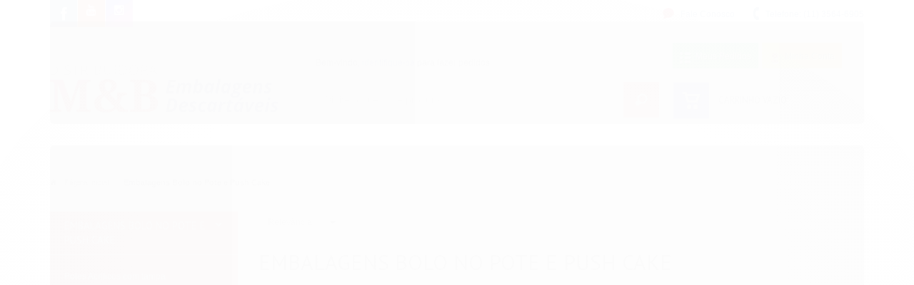

--- FILE ---
content_type: text/html; charset=utf-8
request_url: https://www.mbembalagens.com.br/embalagens-para-bolo-no-pote
body_size: 45664
content:

<!DOCTYPE html>
<html lang="pt-br">
  <head>
    <meta charset="utf-8">
    <meta content='width=device-width, initial-scale=1.0, maximum-scale=2.0' name='viewport' />
    <title>
  
    Embalagens Bolo no Pote e Push Cake - embalagens descartáveis em geral , produtos limpeza e artigos festa e papelaria 
  
</title>
    <meta http-equiv="X-UA-Compatible" content="IE=edge">
    <meta name="generator" content="Loja Integrada" />

    <link rel="dns-prefetch" href="https://cdn.awsli.com.br/">
    <link rel="preconnect" href="https://cdn.awsli.com.br/">
    <link rel="preconnect" href="https://fonts.googleapis.com">
    <link rel="preconnect" href="https://fonts.gstatic.com" crossorigin>

    
      <meta property="og:url" content="https://www.mbembalagens.com.br/embalagens-para-bolo-no-pote" />
      <meta property="og:type" content="website" />
      <meta property="og:site_name" content="M&amp;B Embalagens e Descartáveis" />
      <meta property="og:locale" content="pt_BR" />
    

    
  
    <script>
      setTimeout(function() {
        if (typeof removePageLoading === 'function') {
          removePageLoading();
        };
      }, 7000);
    </script>
  



    

  

    <link rel="canonical" href="https://www.mbembalagens.com.br/embalagens-para-bolo-no-pote" />
  


  <meta property="og:title" content="M&amp;B Embalagens e Descartáveis" />
  
    <meta property="og:image" content="https://cdn.awsli.com.br/153/153933/logo/0921ad220d.png" />
  








  <meta name="robots" content="index, follow" />



    
      
        <link rel="shortcut icon" href="https://cdn.awsli.com.br/153/153933/favicon/da6a3fd3ca.png" />
      
      <link rel="icon" href="https://cdn.awsli.com.br/153/153933/favicon/da6a3fd3ca.png" sizes="192x192">
    
    
      <meta name="theme-color" content="#ff002e">
    

    
      <link rel="stylesheet" href="https://cdn.awsli.com.br/production/static/loja/estrutura/v1/css/all.min.css?v=dfd2cc0" type="text/css">
    
    <!--[if lte IE 8]><link rel="stylesheet" href="https://cdn.awsli.com.br/production/static/loja/estrutura/v1/css/ie-fix.min.css" type="text/css"><![endif]-->
    <!--[if lte IE 9]><style type="text/css">.lateral-fulbanner { position: relative; }</style><![endif]-->

    

    
    
      <link href="https://fonts.googleapis.com/css2?family=PT%20Sans:wght@300;400;600;700&display=swap" rel="stylesheet">
    

    
      <link rel="stylesheet" href="https://cdn.awsli.com.br/production/static/loja/estrutura/v1/css/bootstrap-responsive.css?v=dfd2cc0" type="text/css">
      <link rel="stylesheet" href="https://cdn.awsli.com.br/production/static/loja/estrutura/v1/css/style-responsive.css?v=dfd2cc0">
    

    <link rel="stylesheet" href="/tema.css?v=20250715-113656">

    

    <script type="text/javascript">
      var LOJA_ID = 153933;
      var MEDIA_URL = "https://cdn.awsli.com.br/";
      var API_URL_PUBLIC = 'https://api.awsli.com.br/';
      
        var CARRINHO_PRODS = [];
      
      var ENVIO_ESCOLHIDO = 0;
      var ENVIO_ESCOLHIDO_CODE = 0;
      var CONTRATO_INTERNACIONAL = false;
      var CONTRATO_BRAZIL = !CONTRATO_INTERNACIONAL;
      var IS_STORE_ASYNC = true;
      var IS_CLIENTE_ANONIMO = false;
    </script>

    

    <!-- Editor Visual -->
    

    <script>
      

      const isPreview = JSON.parse(sessionStorage.getItem('preview', true));
      if (isPreview) {
        const url = location.href
        location.search === '' && url + (location.search = '?preview=None')
      }
    </script>

    
      <script src="https://cdn.awsli.com.br/production/static/loja/estrutura/v1/js/all.min.js?v=dfd2cc0"></script>
    
    <!-- HTML5 shim and Respond.js IE8 support of HTML5 elements and media queries -->
    <!--[if lt IE 9]>
      <script src="https://oss.maxcdn.com/html5shiv/3.7.2/html5shiv.min.js"></script>
      <script src="https://oss.maxcdn.com/respond/1.4.2/respond.min.js"></script>
    <![endif]-->

    <link rel="stylesheet" href="https://cdn.awsli.com.br/production/static/loja/estrutura/v1/css/slick.min.css" type="text/css">
    <script src="https://cdn.awsli.com.br/production/static/loja/estrutura/v1/js/slick.min.js?v=dfd2cc0"></script>
    <link rel="stylesheet" href="https://cdn.awsli.com.br/production/static/css/jquery.fancybox.min.css" type="text/css" />
    <script src="https://cdn.awsli.com.br/production/static/js/jquery/jquery.fancybox.pack.min.js"></script>

    
    
  

  


    
      
        
      
        <script>
  (function(i,s,o,g,r,a,m){i['GoogleAnalyticsObject']=r;i[r]=i[r]||function(){
  (i[r].q=i[r].q||[]).push(arguments)},i[r].l=1*new Date();a=s.createElement(o),
  m=s.getElementsByTagName(o)[0];a.async=1;a.src=g;m.parentNode.insertBefore(a,m)
  })(window,document,'script','//www.google-analytics.com/analytics.js','ga');

  ga('create', 'UA-62787616-1', document.domain.replace(/^(www|store|loja)\./,''));
  ga('require', 'displayfeatures');
  
    
      ga('set', 'ecomm_prodid', '4866265, 34568856, 34568791, 54977884, 4867136, 4866604, 4863728, 4863723, 4863720, 4863676, 23938705, 23938602, 21291956, 21291853, 21291777, 21291595, 21278557, 207305453, 207305150, 10544720');
      ga('set', 'ecomm_pagetype', 'category');
    
  
  
  
  
  ga('send', 'pageview');
</script>

      
        
      
    

    
<script>
  var url = '/_events/api/setEvent';

  var sendMetrics = function(event, user = {}) {
    var unique_identifier = uuidv4();

    try {
      var data = {
        request: {
          id: unique_identifier,
          environment: 'production'
        },
        store: {
          id: 153933,
          name: 'M&amp;B Embalagens e Descartáveis',
          test_account: false,
          has_meta_app: window.has_meta_app ?? false,
          li_search: true
        },
        device: {
          is_mobile: /Mobi/.test(window.navigator.userAgent),
          user_agent: window.navigator.userAgent,
          ip: '###device_ip###'
        },
        page: {
          host: window.location.hostname,
          path: window.location.pathname,
          search: window.location.search,
          type: 'category',
          title: document.title,
          referrer: document.referrer
        },
        timestamp: '###server_timestamp###',
        user_timestamp: new Date().toISOString(),
        event,
        origin: 'store'
      };

      if (window.performance) {
        var [timing] = window.performance.getEntriesByType('navigation');

        data['time'] = {
          server_response: Math.round(timing.responseStart - timing.requestStart)
        };
      }

      var _user = {},
          user_email_cookie = $.cookie('user_email'),
          user_data_cookie = $.cookie('LI-UserData');

      if (user_email_cookie) {
        var user_email = decodeURIComponent(user_email_cookie);

        _user['email'] = user_email;
      }

      if (user_data_cookie) {
        var user_data = JSON.parse(user_data_cookie);

        _user['logged'] = user_data.logged;
        _user['id'] = user_data.id ?? undefined;
      }

      $.each(user, function(key, value) {
        _user[key] = value;
      });

      if (!$.isEmptyObject(_user)) {
        data['user'] = _user;
      }

      try {
        var session_identifier = $.cookie('li_session_identifier');

        if (!session_identifier) {
          session_identifier = uuidv4();
        };

        var expiration_date = new Date();

        expiration_date.setTime(expiration_date.getTime() + (30 * 60 * 1000)); // 30 minutos

        $.cookie('li_session_identifier', session_identifier, {
          expires: expiration_date,
          path: '/'
        });

        data['session'] = {
          id: session_identifier
        };
      } catch (err) { }

      try {
        var user_session_identifier = $.cookie('li_user_session_identifier');

        if (!user_session_identifier) {
          user_session_identifier = uuidv4();

          $.cookie('li_user_session_identifier', user_session_identifier, {
            path: '/'
          });
        };

        data['user_session'] = {
          id: user_session_identifier
        };
      } catch (err) { }

      var _cookies = {},
          fbc = $.cookie('_fbc'),
          fbp = $.cookie('_fbp');

      if (fbc) {
        _cookies['fbc'] = fbc;
      }

      if (fbp) {
        _cookies['fbp'] = fbp;
      }

      if (!$.isEmptyObject(_cookies)) {
        data['session']['cookies'] = _cookies;
      }

      try {
        var ab_test_cookie = $.cookie('li_ab_test_running');

        if (ab_test_cookie) {
          var ab_test = JSON.parse(atob(ab_test_cookie));

          if (ab_test.length) {
            data['store']['ab_test'] = ab_test;
          }
        }
      } catch (err) { }

      var _utm = {};

      $.each(sessionStorage, function(key, value) {
        if (key.startsWith('utm_')) {
          var name = key.split('_')[1];

          _utm[name] = value;
        }
      });

      if (!$.isEmptyObject(_utm)) {
        data['session']['utm'] = _utm;
      }

      var controller = new AbortController();

      setTimeout(function() {
        controller.abort();
      }, 5000);

      fetch(url, {
        keepalive: true,
        method: 'POST',
        headers: {
          'Content-Type': 'application/json'
        },
        body: JSON.stringify({ data }),
        signal: controller.signal
      });
    } catch (err) { }

    return unique_identifier;
  }
</script>

    
<script>
  (function() {
    var initABTestHandler = function() {
      try {
        if ($.cookie('li_ab_test_running')) {
          return
        };
        var running_tests = [];

        
        
        
        

        var running_tests_to_cookie = JSON.stringify(running_tests);
        running_tests_to_cookie = btoa(running_tests_to_cookie);
        $.cookie('li_ab_test_running', running_tests_to_cookie, {
          path: '/'
        });

        
        if (running_tests.length > 0) {
          setTimeout(function() {
            $.ajax({
              url: "/conta/status"
            });
          }, 500);
        };

      } catch (err) { }
    }
    setTimeout(initABTestHandler, 500);
  }());
</script>

    
<script>
  $(function() {
    // Clicar em um produto
    $('.listagem-item').click(function() {
      var row, column;

      var $list = $(this).closest('[data-produtos-linha]'),
          index = $(this).closest('li').index();

      if($list.find('.listagem-linha').length === 1) {
        var productsPerRow = $list.data('produtos-linha');

        row = Math.floor(index / productsPerRow) + 1;
        column = (index % productsPerRow) + 1;
      } else {
        row = $(this).closest('.listagem-linha').index() + 1;
        column = index + 1;
      }

      var body = {
        item_id: $(this).attr('data-id'),
        item_sku: $(this).find('.produto-sku').text(),
        item_name: $(this).find('.nome-produto').text().trim(),
        item_row: row,
        item_column: column
      };

      var eventID = sendMetrics({
        type: 'event',
        name: 'select_product',
        data: body
      });

      $(document).trigger('li_select_product', [eventID, body]);
    });

    // Clicar no "Fale Conosco"
    $('#modalContato').on('show', function() {
      var value = 'Fale Conosco';

      var eventID = sendMetrics({
        type: 'event',
        name: 'start_contact',
        data: { text: value }
      });

      $(document).trigger('li_start_contact', [eventID, value]);
    });

    // Clicar no WhatsApp
    $('.li-whatsapp a').click(function() {
      var value = 'WhatsApp';

      var eventID = sendMetrics({
        type: 'event',
        name: 'start_contact',
        data: { text: value }
      });

      $(document).trigger('li_start_contact', [eventID, value]);
    });

    
      // Visualizar a catálogo
      var eventID = sendMetrics({
        type: 'pageview',
        name: 'view_catalog'
      });

      $(document).trigger('li_view_catalog', [eventID]);

      var params = new URLSearchParams(window.location.search),
          oldParams = document.referrer ? new URL(document.referrer).searchParams : new URLSearchParams();

      // Filtrar produtos
      if(params.has('fq')) {
        var value = params.get('fq');

        if(value !== oldParams.get('fq')) {
          var attribute = value.split(':'),
              body = {
                attribute_name: attribute[0],
                attribute_value: attribute[1]
              };

          var eventID = sendMetrics({
            type: 'event',
            name: 'filter_products',
            data: body
          });

          $(document).trigger('li_filter_products', [eventID, body]);
        }
      }

      // Ordenar produtos
      if(params.has('sort')) {
        var value = params.get('sort');

        if(value !== oldParams.get('sort')) {
          var eventID = sendMetrics({
            type: 'event',
            name: 'sort_products',
            data: { text: value }
          });

          $(document).trigger('li_sort_products', [eventID, value]);
        }
      }

      // Alterar página
      if(params.has('pagina')) {
        var previous_page = oldParams.has('pagina') ? parseInt(oldParams.get('pagina')) : 1,
            next_page = parseInt(params.get('pagina'));

        if(next_page !== previous_page) {
          var body = {
            previous_page,
            next_page
          };

          var eventID = sendMetrics({
            type: 'event',
            name: 'change_page',
            data: body
          });

          $(document).trigger('li_change_page', [eventID, body]);
        }
      }

      
    
  });
</script>


    
	<!-- Aviso Clientes -->
  
      <div class="aviso-clientes">
	<p><strong>Atenção, clientes antigos.</strong></p>
	
	<p>Antes de finalizar sua compra, é importante que <strong>confira se seus dados cadastrais e telefones</strong> estão completos.
	Confira as informações no item <strong>Minha Conta</strong>.</p>
</div>
  

	<!-- google-site-verification -->
  
      <meta name="google-site-verification" content="heiNhIH0dH1OpoGOk0k649AW_6RNrzApJZfUyJ5fMNI" />
  

	<!-- facebook -->
  
      <meta name="facebook-domain-verification" content="ptl00wnv8din04sex7bj9dib8ezbk6" />
  


    
      
    

    
      <link rel="stylesheet" href="/avancado.css?v=20250715-113656" type="text/css" />
    

    

    
  <link rel="manifest" href="/manifest.json" />




  </head>
  <body class="pagina-categoria categoria-1963085   ">
    <div id="fb-root"></div>
    
  
    <div id="full-page-loading">
      <div class="conteiner" style="height: 100%;">
        <div class="loading-placeholder-content">
          <div class="loading-placeholder-effect loading-placeholder-header"></div>
          <div class="loading-placeholder-effect loading-placeholder-body"></div>
        </div>
      </div>
      <script>
        var is_full_page_loading = true;
        function removePageLoading() {
          if (is_full_page_loading) {
            try {
              $('#full-page-loading').remove();
            } catch(e) {}
            try {
              var div_loading = document.getElementById('full-page-loading');
              if (div_loading) {
                div_loading.remove();
              };
            } catch(e) {}
            is_full_page_loading = false;
          };
        };
        $(function() {
          setTimeout(function() {
            removePageLoading();
          }, 1);
        });
      </script>
      <style>
        #full-page-loading { position: fixed; z-index: 9999999; margin: auto; top: 0; left: 0; bottom: 0; right: 0; }
        #full-page-loading:before { content: ''; display: block; position: fixed; top: 0; left: 0; width: 100%; height: 100%; background: rgba(255, 255, 255, .98); background: radial-gradient(rgba(255, 255, 255, .99), rgba(255, 255, 255, .98)); }
        .loading-placeholder-content { height: 100%; display: flex; flex-direction: column; position: relative; z-index: 1; }
        .loading-placeholder-effect { background-color: #F9F9F9; border-radius: 5px; width: 100%; animation: pulse-loading 1.5s cubic-bezier(0.4, 0, 0.6, 1) infinite; }
        .loading-placeholder-content .loading-placeholder-body { flex-grow: 1; margin-bottom: 30px; }
        .loading-placeholder-content .loading-placeholder-header { height: 20%; min-height: 100px; max-height: 200px; margin: 30px 0; }
        @keyframes pulse-loading{50%{opacity:.3}}
      </style>
    </div>
  



    
      
        


<div class="barra-inicial fundo-secundario">
  <div class="conteiner">
    <div class="row-fluid">
      <div class="lista-redes span3 hidden-phone">
        
          <ul>
            
              <li>
                <a href="https://facebook.com/profile.php?id=100069049623057" target="_blank" aria-label="Siga nos no Facebook"><i class="icon-facebook"></i></a>
              </li>
            
            
            
            
              <li>
                <a href="https://youtube.com.br/watch?v=YJTTsGhPAAQ" target="_blank" aria-label="Siga nos no Youtube"><i class="icon-youtube"></i></a>
              </li>
            
            
              <li>
                <a href="https://instagram.com/distribuidorambembalagens" target="_blank" aria-label="Siga nos no Instagram"><i class="icon-instagram"></i></a>
              </li>
            
            
            
          </ul>
        
      </div>
      <div class="canais-contato span9">
        <ul>
          <li class="hidden-phone">
            <a href="#modalContato" data-toggle="modal" data-target="#modalContato">
              <i class="icon-comment"></i>
              Fale Conosco
            </a>
          </li>
          
            <li>
              <span>
                <i class="icon-phone"></i>Telefone: (11) 3564-6905
              </span>
            </li>
          
          
          
        </ul>
      </div>
    </div>
  </div>
</div>

      
    

    <div class="conteiner-principal">
      
        
          
<div id="cabecalho">

  <div class="atalhos-mobile visible-phone fundo-secundario borda-principal">
    <ul>

      <li><a href="https://www.mbembalagens.com.br/" class="icon-home"> </a></li>
      
      <li class="fundo-principal"><a href="https://www.mbembalagens.com.br/carrinho/index" class="icon-shopping-cart"> </a></li>
      
      
        <li class="menu-user-logged" style="display: none;"><a href="https://www.mbembalagens.com.br/conta/logout" class="icon-signout menu-user-logout"> </a></li>
      
      
      <li><a href="https://www.mbembalagens.com.br/conta/index" class="icon-user"> </a></li>
      
      <li class="vazia"><span>&nbsp;</span></li>

    </ul>
  </div>

  <div class="conteiner">
    <div class="row-fluid">
      <div class="span3">
        <h2 class="logo cor-secundaria">
          <a href="https://www.mbembalagens.com.br/" title="M&amp;B Embalagens e Descartáveis">
            
            <img src="https://cdn.awsli.com.br/400x300/153/153933/logo/0921ad220d.png" alt="M&amp;B Embalagens e Descartáveis" />
            
          </a>
        </h2>


      </div>

      <div class="conteudo-topo span9">
        <div class="superior row-fluid hidden-phone">
          <div class="span8">
            
              
                <div class="btn-group menu-user-logged" style="display: none;">
                  <a href="https://www.mbembalagens.com.br/conta/index" class="botao secundario pequeno dropdown-toggle" data-toggle="dropdown">
                    Olá, <span class="menu-user-name"></span>
                    <span class="icon-chevron-down"></span>
                  </a>
                  <ul class="dropdown-menu">
                    <li>
                      <a href="https://www.mbembalagens.com.br/conta/index" title="Minha conta">Minha conta</a>
                    </li>
                    
                      <li>
                        <a href="https://www.mbembalagens.com.br/conta/pedido/listar" title="Minha conta">Meus pedidos</a>
                      </li>
                    
                    <li>
                      <a href="https://www.mbembalagens.com.br/conta/favorito/listar" title="Meus favoritos">Meus favoritos</a>
                    </li>
                    <li>
                      <a href="https://www.mbembalagens.com.br/conta/logout" title="Sair" class="menu-user-logout">Sair</a>
                    </li>
                  </ul>
                </div>
              
              
                <a href="https://www.mbembalagens.com.br/conta/login" class="bem-vindo cor-secundaria menu-user-welcome">
                  Bem-vindo, <span class="cor-principal">identifique-se</span> para fazer pedidos
                </a>
              
            
          </div>
          <div class="span4">
            <ul class="acoes-conta borda-alpha">
              
                <li>
                  <i class="icon-list fundo-principal"></i>
                  <a href="https://www.mbembalagens.com.br/conta/pedido/listar" class="cor-secundaria">Meus Pedidos</a>
                </li>
              
              
                <li>
                  <i class="icon-user fundo-principal"></i>
                  <a href="https://www.mbembalagens.com.br/conta/index" class="cor-secundaria">Minha Conta</a>
                </li>
              
            </ul>
          </div>
        </div>

        <div class="inferior row-fluid ">
          <div class="span8 busca-mobile">
            <a href="javascript:;" class="atalho-menu visible-phone icon-th botao principal"> </a>

            <div class="busca borda-alpha">
              <form id="form-buscar" action="/buscar" method="get">
                <input id="auto-complete" type="text" name="q" placeholder="Digite o que você procura" value="" autocomplete="off" maxlength="255" />
                <button class="botao botao-busca icon-search fundo-secundario" aria-label="Buscar"></button>
              </form>
            </div>

          </div>

          
            <div class="span4 hidden-phone">
              

  <div class="carrinho vazio">
    
      <a href="https://www.mbembalagens.com.br/carrinho/index">
        <i class="icon-shopping-cart fundo-principal"></i>
        <strong class="qtd-carrinho titulo cor-secundaria" style="display: none;">0</strong>
        <span style="display: none;">
          
            <b class="titulo cor-secundaria"><span>Meu Carrinho</span></b>
          
          <span class="cor-secundaria">Produtos adicionados</span>
        </span>
        
          <span class="titulo cor-secundaria vazio-text">Carrinho vazio</span>
        
      </a>
    
    <div class="carrinho-interno-ajax"></div>
  </div>
  
<div class="minicart-placeholder" style="display: none;">
  <div class="carrinho-interno borda-principal">
    <ul>
      <li class="minicart-item-modelo">
        
          <div class="preco-produto com-promocao destaque-parcela ">
            <div>
              <s class="preco-venda">
                R$ --PRODUTO_PRECO_DE--
              </s>
              <strong class="preco-promocional cor-principal">
                R$ --PRODUTO_PRECO_POR--
              </strong>
            </div>
          </div>
        
        <a data-href="--PRODUTO_URL--" class="imagem-produto">
          <img data-src="https://cdn.awsli.com.br/64x64/--PRODUTO_IMAGEM--" alt="--PRODUTO_NOME--" />
        </a>
        <a data-href="--PRODUTO_URL--" class="nome-produto cor-secundaria">
          --PRODUTO_NOME--
        </a>
        <div class="produto-sku hide">--PRODUTO_SKU--</div>
      </li>
    </ul>
    <div class="carrinho-rodape">
      <span class="carrinho-info">
        
          <i>--CARRINHO_QUANTIDADE-- produto no carrinho</i>
        
        
          
            <span class="carrino-total">
              Total: <strong class="titulo cor-principal">R$ --CARRINHO_TOTAL_ITENS--</strong>
            </span>
          
        
      </span>
      <a href="https://www.mbembalagens.com.br/carrinho/index" class="botao principal">
        
          <i class="icon-shopping-cart"></i>Ir para o carrinho
        
      </a>
    </div>
  </div>
</div>



            </div>
          
        </div>

      </div>
    </div>
    


  
    
      
<div class="menu superior">
  <ul class="nivel-um">
    

  <li class="categoria-paginas com-filho borda-principal">
    <a href="javascript:;" title="Institucional">
      <strong class="titulo cor-secundaria">Páginas</strong>
      <i class="icon-chevron-down fundo-secundario"></i>
    </a>
    <ul class="nivel-dois borda-alpha">
      
        <li class="categoria-pagina-121666">
          <a href="https://www.mbembalagens.com.br/pagina/quem-somos.html" title="Quem Somos">
            Quem Somos
          </a>
        </li>
      
        <li class="categoria-pagina-123584">
          <a href="https://www.mbembalagens.com.br/pagina/nossas-lojas.html" title="Nossas Lojas">
            Nossas Lojas
          </a>
        </li>
      
        <li class="categoria-pagina-121667">
          <a href="https://www.mbembalagens.com.br/pagina/servicos.html" title="Serviços">
            Serviços
          </a>
        </li>
      
        <li class="categoria-pagina-121668">
          <a href="https://www.mbembalagens.com.br/pagina/termos-de-uso.html" title="Termos de Uso">
            Termos de Uso
          </a>
        </li>
      
        <li class="categoria-pagina-121670">
          <a href="https://www.mbembalagens.com.br/pagina/frete-entrega-e-devolucoes.html" title="Frete, Entrega e Devoluções">
            Frete, Entrega e Devoluções
          </a>
        </li>
      
        <li class="categoria-pagina-121672">
          <a href="https://www.mbembalagens.com.br/pagina/politica-de-privacidade.html" title="Política de Privacidade">
            Política de Privacidade
          </a>
        </li>
      
        <li class="categoria-pagina-121673">
          <a href="https://www.mbembalagens.com.br/pagina/garantia-dos-produtos.html" title="Garantia dos Produtos">
            Garantia dos Produtos
          </a>
        </li>
      
        <li class="categoria-pagina-121674">
          <a href="https://www.mbembalagens.com.br/pagina/seguranca.html" title="Segurança">
            Segurança
          </a>
        </li>
      
        <li class="categoria-pagina-419965">
          <a href="https://www.mbembalagens.com.br/pagina/calculadora-de-descartaveis.html" title="Calculadora de Descartáveis">
            Calculadora de Descartáveis
          </a>
        </li>
      
        <li class="categoria-pagina-156731">
          <a href="https://www.mbembalagens.com.br/pagina/pesquisa-de-satisfacao.html" title="Pesquisa de Satisfação">
            Pesquisa de Satisfação
          </a>
        </li>
      
        <li class="categoria-pagina-135393">
          <a href="https://www.mbembalagens.com.br/pagina/super-oferta-acrilicos.html" title="&gt;&gt;SUPER OFERTA ACRÍLICOS&lt;&lt;">
            &gt;&gt;SUPER OFERTA ACRÍLICOS&lt;&lt;
          </a>
        </li>
      
    </ul>
  </li>


    

  
    <li class="categoria-marcas com-filho borda-principal">
      <a href="javascript:;" title="Marcas">
        <strong class="titulo cor-secundaria">Marcas</strong>
        <i class="icon-chevron-down fundo-secundario"></i>
      </a>
      <ul class="nivel-dois borda-alpha colunas-1">
        
          <li class="categoria-marca-fitex">
            <a href="/marca/fitex.html" title="FITEX">
              FITEX <span class="count">(1)</span>
            </a>
          </li>
        
          <li class="categoria-marca-galvanotek">
            <a href="/marca/galvanotek.html" title="GALVANOTEK">
              GALVANOTEK <span class="count">(1)</span>
            </a>
          </li>
        
          <li class="categoria-marca-itaja">
            <a href="/marca/itaja.html" title="Itajá">
              Itajá <span class="count">(2)</span>
            </a>
          </li>
        
          <li class="categoria-marca-natural">
            <a href="/marca/natural.html" title="Natural">
              Natural <span class="count">(1)</span>
            </a>
          </li>
        
          <li class="categoria-marca-uniao">
            <a href="/marca/uniao.html" title="UNIÃO">
              UNIÃO <span class="count">(1)</span>
            </a>
          </li>
        
      </ul>
    </li>
  


    
      <li class="categoria-id-19914233 com-filho borda-principal">
        <a href="https://www.mbembalagens.com.br/artigos-para-festa-junina-e-caipira" title="Artigos para Festa Junina">
          <strong class="titulo cor-secundaria">Artigos para Festa Junina</strong>
          
            <i class="icon-chevron-down fundo-secundario"></i>
          
        </a>
        
          <ul class="nivel-dois borda-alpha">
            

  <li class="categoria-id-19914235 ">
    <a href="https://www.mbembalagens.com.br/copos-" title="Copos">
      
      Copos
    </a>
    
  </li>

  <li class="categoria-id-19914236 ">
    <a href="https://www.mbembalagens.com.br/pratos" title="Pratos">
      
      Pratos
    </a>
    
  </li>

  <li class="categoria-id-19914238 ">
    <a href="https://www.mbembalagens.com.br/tnt-para-forracao-de-mesas" title="Tnt para forração de mesas">
      
      Tnt para forração de mesas
    </a>
    
  </li>


          </ul>
        
      </li>
    
      <li class="categoria-id-17721341 com-filho borda-principal">
        <a href="https://www.mbembalagens.com.br/condominios-e-hoteis" title="CONDOMÍNIOS E HOTÉIS">
          <strong class="titulo cor-secundaria">CONDOMÍNIOS E HOTÉIS</strong>
          
            <i class="icon-chevron-down fundo-secundario"></i>
          
        </a>
        
          <ul class="nivel-dois borda-alpha">
            

  <li class="categoria-id-17721350 ">
    <a href="https://www.mbembalagens.com.br/acessorios-para-limpeza" title="Acessórios para Limpeza">
      
      Acessórios para Limpeza
    </a>
    
  </li>

  <li class="categoria-id-17721347 ">
    <a href="https://www.mbembalagens.com.br/conteiners-e-cestos-de-lixo" title="Conteiners e Cestos de Lixo">
      
      Conteiners e Cestos de Lixo
    </a>
    
  </li>

  <li class="categoria-id-17782078 ">
    <a href="https://www.mbembalagens.com.br/interfolha-e-papel-higienico" title="Interfolha e papel higiênico">
      
      Interfolha e papel higiênico
    </a>
    
  </li>

  <li class="categoria-id-17721349 ">
    <a href="https://www.mbembalagens.com.br/produtos-de-limpeza" title="Produtos de Limpeza">
      
      Produtos de Limpeza
    </a>
    
  </li>

  <li class="categoria-id-17721343 ">
    <a href="https://www.mbembalagens.com.br/sacos-de-lixo" title="Sacos de Lixo">
      
      Sacos de Lixo
    </a>
    
  </li>


          </ul>
        
      </li>
    
      <li class="categoria-id-4153366  borda-principal">
        <a href="https://www.mbembalagens.com.br/covid-19" title="COVID 19">
          <strong class="titulo cor-secundaria">COVID 19</strong>
          
        </a>
        
      </li>
    
      <li class="categoria-id-3795096 com-filho borda-principal">
        <a href="https://www.mbembalagens.com.br/linha-food-delivery" title="FOOD TRUCK">
          <strong class="titulo cor-secundaria">FOOD TRUCK</strong>
          
            <i class="icon-chevron-down fundo-secundario"></i>
          
        </a>
        
          <ul class="nivel-dois borda-alpha">
            

  <li class="categoria-id-20526735 ">
    <a href="https://www.mbembalagens.com.br/saco-metalizado-para-espetos" title="Saco Metalizado para Espetos">
      
      Saco Metalizado para Espetos
    </a>
    
  </li>

  <li class="categoria-id-20717264 ">
    <a href="https://www.mbembalagens.com.br/tray-kraft" title="TRAY KRAFT">
      
      TRAY KRAFT
    </a>
    
  </li>


          </ul>
        
      </li>
    
      <li class="categoria-id-14926638 com-filho borda-principal">
        <a href="https://www.mbembalagens.com.br/sacos-e-sacolas-para-delivery" title="Sacos e Sacolas para Delivery">
          <strong class="titulo cor-secundaria">Sacos e Sacolas para Delivery</strong>
          
            <i class="icon-chevron-down fundo-secundario"></i>
          
        </a>
        
          <ul class="nivel-dois borda-alpha">
            

  <li class="categoria-id-14926655 ">
    <a href="https://www.mbembalagens.com.br/sacola-branca-delivery" title="Sacola Branca Delivery">
      
      Sacola Branca Delivery
    </a>
    
  </li>

  <li class="categoria-id-14926653 ">
    <a href="https://www.mbembalagens.com.br/sacola-kraft-delivery" title="Sacola Kraft Delivery">
      
      Sacola Kraft Delivery
    </a>
    
  </li>

  <li class="categoria-id-14926650 ">
    <a href="https://www.mbembalagens.com.br/sacos-kraft-delivery" title="Sacos Kraft Delivery">
      
      Sacos Kraft Delivery
    </a>
    
  </li>


          </ul>
        
      </li>
    
      <li class="categoria-id-2115952 com-filho borda-principal">
        <a href="https://www.mbembalagens.com.br/embalagens-para-frango-assado" title="Embalagens Delivery Frango Assado">
          <strong class="titulo cor-secundaria">Embalagens Delivery Frango Assado</strong>
          
            <i class="icon-chevron-down fundo-secundario"></i>
          
        </a>
        
          <ul class="nivel-dois borda-alpha">
            

  <li class="categoria-id-2116006 ">
    <a href="https://www.mbembalagens.com.br/embalagem-em-isopor" title="Embalagem em Isopor">
      
      Embalagem em Isopor
    </a>
    
  </li>

  <li class="categoria-id-2115984 ">
    <a href="https://www.mbembalagens.com.br/embalagens-plastica-pp" title="Embalagens Plastica PP">
      
      Embalagens Plastica PP
    </a>
    
  </li>


          </ul>
        
      </li>
    
      <li class="categoria-id-2764993 com-filho borda-principal">
        <a href="https://www.mbembalagens.com.br/marmitas-fitness" title="Marmitas Fitness">
          <strong class="titulo cor-secundaria">Marmitas Fitness</strong>
          
            <i class="icon-chevron-down fundo-secundario"></i>
          
        </a>
        
          <ul class="nivel-dois borda-alpha">
            

  <li class="categoria-id-2765036 ">
    <a href="https://www.mbembalagens.com.br/marmitas-3-e-4-divisoes" title="Marmitas - 3 e 4 Divisões">
      
      Marmitas - 3 e 4 Divisões
    </a>
    
  </li>

  <li class="categoria-id-3281241 ">
    <a href="https://www.mbembalagens.com.br/marmitas-fundo-preto-sem-divisoes" title="Marmitas Fundo Preto - Sem divisões">
      
      Marmitas Fundo Preto - Sem divisões
    </a>
    
  </li>

  <li class="categoria-id-2765038 ">
    <a href="https://www.mbembalagens.com.br/marmitas-sem-divisoes" title="Marmitas - Sem Divisões">
      
      Marmitas - Sem Divisões
    </a>
    
  </li>


          </ul>
        
      </li>
    
      <li class="categoria-id-23240581  borda-principal">
        <a href="https://www.mbembalagens.com.br/pote-pet-multi-uso-tampa-biobased" title="Pote Pet Multi uso Tampa Biobased">
          <strong class="titulo cor-secundaria">Pote Pet Multi uso Tampa Biobased</strong>
          
        </a>
        
      </li>
    
      <li class="categoria-id-598271 com-filho borda-principal">
        <a href="https://www.mbembalagens.com.br/marmitex-de-aluminio-e-isopor" title="Marmitex Isopor,Aluminio">
          <strong class="titulo cor-secundaria">Marmitex Isopor,Aluminio</strong>
          
            <i class="icon-chevron-down fundo-secundario"></i>
          
        </a>
        
          <ul class="nivel-dois borda-alpha">
            

  <li class="categoria-id-598272 ">
    <a href="https://www.mbembalagens.com.br/aluminio" title="Marmitex Alumínio ">
      
      Marmitex Alumínio 
    </a>
    
  </li>

  <li class="categoria-id-1802320 ">
    <a href="https://www.mbembalagens.com.br/marmitex-aluminio-tampa-pet" title="Marmitex Aluminio - Tampa Pet">
      
      Marmitex Aluminio - Tampa Pet
    </a>
    
  </li>

  <li class="categoria-id-598664 ">
    <a href="https://www.mbembalagens.com.br/isopor-1" title="Marmitex Isopor">
      
      Marmitex Isopor
    </a>
    
  </li>


          </ul>
        
      </li>
    
      <li class="categoria-id-9099210 com-filho borda-principal">
        <a href="https://www.mbembalagens.com.br/pote-reutilizavel-freezer-e-micro" title="Pote Reutilizável Freezer e Micro">
          <strong class="titulo cor-secundaria">Pote Reutilizável Freezer e Micro</strong>
          
            <i class="icon-chevron-down fundo-secundario"></i>
          
        </a>
        
          <ul class="nivel-dois borda-alpha">
            

  <li class="categoria-id-9099274 ">
    <a href="https://www.mbembalagens.com.br/pote-quadrado" title="Pote Quadrado">
      
      Pote Quadrado
    </a>
    
  </li>

  <li class="categoria-id-9099278 ">
    <a href="https://www.mbembalagens.com.br/pote-retangular" title="Pote Retangular">
      
      Pote Retangular
    </a>
    
  </li>


          </ul>
        
      </li>
    
      <li class="categoria-id-1542024 com-filho borda-principal">
        <a href="https://www.mbembalagens.com.br/embalagens-freezer-e-microondas" title="Embalagens Freezer e Microondas">
          <strong class="titulo cor-secundaria">Embalagens Freezer e Microondas</strong>
          
            <i class="icon-chevron-down fundo-secundario"></i>
          
        </a>
        
          <ul class="nivel-dois borda-alpha">
            

  <li class="categoria-id-2611856 ">
    <a href="https://www.mbembalagens.com.br/balde-com-lacre-e-alca" title="Balde Com Lacre e Alça">
      
      Balde Com Lacre e Alça
    </a>
    
  </li>

  <li class="categoria-id-1838967 ">
    <a href="https://www.mbembalagens.com.br/forma-pudim-pp" title="Forma Pudim (PP)">
      
      Forma Pudim (PP)
    </a>
    
  </li>

  <li class="categoria-id-5368590 ">
    <a href="https://www.mbembalagens.com.br/pote-bowl-com-tampa" title="Pote Bowl  com tampa">
      
      Pote Bowl  com tampa
    </a>
    
  </li>

  <li class="categoria-id-5367975 ">
    <a href="https://www.mbembalagens.com.br/pote-quadrado-com-lacre" title="Pote Quadrado com Lacre">
      
      Pote Quadrado com Lacre
    </a>
    
  </li>

  <li class="categoria-id-2247369 ">
    <a href="https://www.mbembalagens.com.br/pote-quadrado-galvanotek" title="Pote Quadrado Galvanotek">
      
      Pote Quadrado Galvanotek
    </a>
    
  </li>

  <li class="categoria-id-2137157 ">
    <a href="https://www.mbembalagens.com.br/pote-quadrado-pra-festa" title="Pote Quadrado Pra Festa">
      
      Pote Quadrado Pra Festa
    </a>
    
  </li>

  <li class="categoria-id-598325 ">
    <a href="https://www.mbembalagens.com.br/com-lacre-freezer-micro-" title="Pote Redondo com Lacre ">
      
      Pote Redondo com Lacre 
    </a>
    
  </li>

  <li class="categoria-id-705807 ">
    <a href="https://www.mbembalagens.com.br/potes-cristalppote-freezermicro" title="Pote Redondo Cristalpote ">
      
      Pote Redondo Cristalpote 
    </a>
    
  </li>

  <li class="categoria-id-598396 ">
    <a href="https://www.mbembalagens.com.br/pp-freezer-e-micro-plaszom" title="Pote Redondo Plaszom ">
      
      Pote Redondo Plaszom 
    </a>
    
  </li>

  <li class="categoria-id-598670 ">
    <a href="https://www.mbembalagens.com.br/pp-freezer-e-micro-pra-festa" title="Pote Redondo Pra Festa">
      
      Pote Redondo Pra Festa
    </a>
    
  </li>

  <li class="categoria-id-1542040 ">
    <a href="https://www.mbembalagens.com.br/pote-retangular-com-divisoes" title="Pote Retangular com Divisões">
      
      Pote Retangular com Divisões
    </a>
    
  </li>

  <li class="categoria-id-5367916 ">
    <a href="https://www.mbembalagens.com.br/pote-retangular-com-lacre" title="Pote Retangular com Lacre">
      
      Pote Retangular com Lacre
    </a>
    
  </li>

  <li class="categoria-id-2601966 ">
    <a href="https://www.mbembalagens.com.br/pote-retangular-copaza" title="Pote Retangular Copaza">
      
      Pote Retangular Copaza
    </a>
    
  </li>

  <li class="categoria-id-598349 ">
    <a href="https://www.mbembalagens.com.br/linha-freezer-e-micro" title="Pote Retangular Galvanotek">
      
      Pote Retangular Galvanotek
    </a>
    
  </li>

  <li class="categoria-id-1542044 ">
    <a href="https://www.mbembalagens.com.br/pote-retangular-galvanotek" title="Pote Retangular Pra Festa">
      
      Pote Retangular Pra Festa
    </a>
    
  </li>


          </ul>
        
      </li>
    
      <li class="categoria-id-2923809 com-filho borda-principal">
        <a href="https://www.mbembalagens.com.br/embalagens-linha-forno" title="Embalagens Linha Forno ">
          <strong class="titulo cor-secundaria">Embalagens Linha Forno </strong>
          
            <i class="icon-chevron-down fundo-secundario"></i>
          
        </a>
        
          <ul class="nivel-dois borda-alpha">
            

  <li class="categoria-id-2923827 ">
    <a href="https://www.mbembalagens.com.br/bandeja-forneavel-com-tampa" title="Embalagens Forneáveis com tampa">
      
      Embalagens Forneáveis com tampa
    </a>
    
  </li>

  <li class="categoria-id-2923829 ">
    <a href="https://www.mbembalagens.com.br/bandeja-forneavel-sem-tampa" title="Embalagens Forneáveis sem tampa">
      
      Embalagens Forneáveis sem tampa
    </a>
    
  </li>


          </ul>
        
      </li>
    
      <li class="categoria-id-1964261 com-filho borda-principal">
        <a href="https://www.mbembalagens.com.br/barca-acai-e-linha-oriental" title="Linha Oriental">
          <strong class="titulo cor-secundaria">Linha Oriental</strong>
          
            <i class="icon-chevron-down fundo-secundario"></i>
          
        </a>
        
          <ul class="nivel-dois borda-alpha">
            

  <li class="categoria-id-598260 ">
    <a href="https://www.mbembalagens.com.br/linha-oriental" title="Barca Açaí ou Sushi">
      
      Barca Açaí ou Sushi
    </a>
    
  </li>

  <li class="categoria-id-1964264 ">
    <a href="https://www.mbembalagens.com.br/embalagens-oriental" title="Embalagens - Linha Oriental">
      
      Embalagens - Linha Oriental
    </a>
    
  </li>


          </ul>
        
      </li>
    
      <li class="categoria-id-3127957  borda-principal">
        <a href="https://www.mbembalagens.com.br/sacos-kraft-delivery-sosbag" title="Sacos Kraft Delivery - Sos/Bag">
          <strong class="titulo cor-secundaria">Sacos Kraft Delivery - Sos/Bag</strong>
          
        </a>
        
      </li>
    
      <li class="categoria-id-3118849 com-filho borda-principal">
        <a href="https://www.mbembalagens.com.br/etiqueta-para-uso-alimentar" title="Etiquetas para Uso Alimentar">
          <strong class="titulo cor-secundaria">Etiquetas para Uso Alimentar</strong>
          
            <i class="icon-chevron-down fundo-secundario"></i>
          
        </a>
        
          <ul class="nivel-dois borda-alpha">
            

  <li class="categoria-id-3119029 ">
    <a href="https://www.mbembalagens.com.br/etiqueta-lacre" title="Etiqueta Lacre">
      
      Etiqueta Lacre
    </a>
    
  </li>

  <li class="categoria-id-2647741 ">
    <a href="https://www.mbembalagens.com.br/etiquetas-para-congelamento" title="Etiqueta para Congelamento">
      
      Etiqueta para Congelamento
    </a>
    
  </li>

  <li class="categoria-id-3118868 ">
    <a href="https://www.mbembalagens.com.br/etiqueta-tarjada" title="Etiqueta Tarjada ">
      
      Etiqueta Tarjada 
    </a>
    
  </li>

  <li class="categoria-id-3119034 ">
    <a href="https://www.mbembalagens.com.br/etiqueta-validade" title="Etiqueta Validade e Fabricação">
      
      Etiqueta Validade e Fabricação
    </a>
    
  </li>


          </ul>
        
      </li>
    
      <li class="categoria-id-1964316 com-filho borda-principal">
        <a href="https://www.mbembalagens.com.br/linha" title="Linha Sanduiches &amp; Saladas">
          <strong class="titulo cor-secundaria">Linha Sanduiches &amp; Saladas</strong>
          
            <i class="icon-chevron-down fundo-secundario"></i>
          
        </a>
        
          <ul class="nivel-dois borda-alpha">
            

  <li class="categoria-id-598357 ">
    <a href="https://www.mbembalagens.com.br/linha-sanduiches-e-saladas" title="Embalagens Para Saladas">
      
      Embalagens Para Saladas
    </a>
    
  </li>

  <li class="categoria-id-1964320 ">
    <a href="https://www.mbembalagens.com.br/sanduicheira-e-hamburgueira-plastica" title="Sanduicheira e Hamburgueira Plastica">
      
      Sanduicheira e Hamburgueira Plastica
    </a>
    
  </li>


          </ul>
        
      </li>
    
      <li class="categoria-id-597721 com-filho borda-principal">
        <a href="https://www.mbembalagens.com.br/01-alimentos-confeitaria-matinais-" title="Confeitaria e Matinais">
          <strong class="titulo cor-secundaria">Confeitaria e Matinais</strong>
          
            <i class="icon-chevron-down fundo-secundario"></i>
          
        </a>
        
          <ul class="nivel-dois borda-alpha">
            

  <li class="categoria-id-2065100 ">
    <a href="https://www.mbembalagens.com.br/acucar-refinado-e-sache" title="Açúcar Refinado e Sachês">
      
      Açúcar Refinado e Sachês
    </a>
    
  </li>

  <li class="categoria-id-598291 ">
    <a href="https://www.mbembalagens.com.br/matinais-saches" title="Adoçantes Liquídos e Sachês">
      
      Adoçantes Liquídos e Sachês
    </a>
    
  </li>

  <li class="categoria-id-598371 ">
    <a href="https://www.mbembalagens.com.br/cafe-e-cia" title="Café e Chá ">
      
      Café e Chá 
    </a>
    
  </li>

  <li class="categoria-id-2065118 ">
    <a href="https://www.mbembalagens.com.br/filtro-papel-e-sal-sache" title="Filtro papel ">
      
      Filtro papel 
    </a>
    
  </li>

  <li class="categoria-id-3226485 ">
    <a href="https://www.mbembalagens.com.br/sal-sache" title="Sal Sachê">
      
      Sal Sachê
    </a>
    
  </li>


          </ul>
        
      </li>
    
      <li class="categoria-id-3025817 com-filho borda-principal">
        <a href="https://www.mbembalagens.com.br/copo-pet-saladas-e-tampas" title="Copo e Pote com Tampa Bolha">
          <strong class="titulo cor-secundaria">Copo e Pote com Tampa Bolha</strong>
          
            <i class="icon-chevron-down fundo-secundario"></i>
          
        </a>
        
          <ul class="nivel-dois borda-alpha">
            

  <li class="categoria-id-3025820 ">
    <a href="https://www.mbembalagens.com.br/copo-pet-e-tampa-bolha" title="Copo Pet ">
      
      Copo Pet 
    </a>
    
  </li>

  <li class="categoria-id-3025837 ">
    <a href="https://www.mbembalagens.com.br/kit-copo-pet-tampa-bolha-tampa-reta" title="Kit Copo Pet + Tampa Bolha">
      
      Kit Copo Pet + Tampa Bolha
    </a>
    
  </li>

  <li class="categoria-id-3025822 ">
    <a href="https://www.mbembalagens.com.br/copo-pet-e-tampa-reta" title="Kit Pote Pet e Tampa Bolha">
      
      Kit Pote Pet e Tampa Bolha
    </a>
    
  </li>

  <li class="categoria-id-3025872 ">
    <a href="https://www.mbembalagens.com.br/copo-pet-354ml" title="Tampa Bolha s/Furo">
      
      Tampa Bolha s/Furo
    </a>
    
  </li>


          </ul>
        
      </li>
    
      <li class="categoria-id-1963085 com-filho borda-principal">
        <a href="https://www.mbembalagens.com.br/embalagens-para-bolo-no-pote" title="Embalagens Bolo no Pote e Push Cake">
          <strong class="titulo cor-secundaria">Embalagens Bolo no Pote e Push Cake</strong>
          
            <i class="icon-chevron-down fundo-secundario"></i>
          
        </a>
        
          <ul class="nivel-dois borda-alpha">
            

  <li class="categoria-id-1963211 ">
    <a href="https://www.mbembalagens.com.br/potes-acrilicos-com-tampa" title="Potes Acrilicos com tampa">
      
      Potes Acrilicos com tampa
    </a>
    
  </li>

  <li class="categoria-id-1963221 ">
    <a href="https://www.mbembalagens.com.br/potes-com-tampa-lacre" title="Potes com tampa lacre">
      
      Potes com tampa lacre
    </a>
    
  </li>

  <li class="categoria-id-1963216 ">
    <a href="https://www.mbembalagens.com.br/pote-plastico-com-tampa" title="Potes Plastico com tampa ">
      
      Potes Plastico com tampa 
    </a>
    
  </li>

  <li class="categoria-id-2137149 ">
    <a href="https://www.mbembalagens.com.br/pote-pp" title="Potes PP com tampa">
      
      Potes PP com tampa
    </a>
    
  </li>

  <li class="categoria-id-1963208 ">
    <a href="https://www.mbembalagens.com.br/potes-tampas-articuladas" title="Potes tampas articuladas">
      
      Potes tampas articuladas
    </a>
    
  </li>

  <li class="categoria-id-3028152 ">
    <a href="https://www.mbembalagens.com.br/push-cake" title="Push Cake">
      
      Push Cake
    </a>
    
  </li>


          </ul>
        
      </li>
    
      <li class="categoria-id-598259 com-filho borda-principal">
        <a href="https://www.mbembalagens.com.br/embalagens-galvanotek" title="Embalagens Bolos,Doces e Tortas ">
          <strong class="titulo cor-secundaria">Embalagens Bolos,Doces e Tortas </strong>
          
            <i class="icon-chevron-down fundo-secundario"></i>
          
        </a>
        
          <ul class="nivel-dois borda-alpha">
            

  <li class="categoria-id-16607486 ">
    <a href="https://www.mbembalagens.com.br/embalagem-panetone-e-colomba" title="Embalagem Panetone e Colomba">
      
      Embalagem Panetone e Colomba
    </a>
    
  </li>

  <li class="categoria-id-3281140 ">
    <a href="https://www.mbembalagens.com.br/embalagem-para-pudim" title="Embalagem para Pudim ">
      
      Embalagem para Pudim 
    </a>
    
  </li>

  <li class="categoria-id-3287163 ">
    <a href="https://www.mbembalagens.com.br/embalagem-pet-clacre" title="Embalagem Pet c/Lacre ">
      
      Embalagem Pet c/Lacre 
    </a>
    
  </li>

  <li class="categoria-id-598283 ">
    <a href="https://www.mbembalagens.com.br/bolos-e-tortas" title="Embalagens Bolos e Tortas">
      
      Embalagens Bolos e Tortas
    </a>
    
  </li>

  <li class="categoria-id-598368 ">
    <a href="https://www.mbembalagens.com.br/linha-potes" title="Embalagens Doces e Salgados">
      
      Embalagens Doces e Salgados
    </a>
    
  </li>

  <li class="categoria-id-598379 ">
    <a href="https://www.mbembalagens.com.br/doces" title="Embalagens Doces e Sobremesas">
      
      Embalagens Doces e Sobremesas
    </a>
    
  </li>


          </ul>
        
      </li>
    
      <li class="categoria-id-1896259 com-filho borda-principal">
        <a href="https://www.mbembalagens.com.br/pratos-e-pestiqueiras-acrilico" title="Pestiqueiras Acrilico e Pratos Divisorias">
          <strong class="titulo cor-secundaria">Pestiqueiras Acrilico e Pratos Divisorias</strong>
          
            <i class="icon-chevron-down fundo-secundario"></i>
          
        </a>
        
          <ul class="nivel-dois borda-alpha">
            

  <li class="categoria-id-656279 ">
    <a href="https://www.mbembalagens.com.br/petisqueira-acrilica" title="Petisqueira Acrilica">
      
      Petisqueira Acrilica
    </a>
    
  </li>

  <li class="categoria-id-1472920 ">
    <a href="https://www.mbembalagens.com.br/embalagens-pratos-divisorias" title="Pratos Divisorias com Tampa">
      
      Pratos Divisorias com Tampa
    </a>
    
  </li>


          </ul>
        
      </li>
    
      <li class="categoria-id-696303  borda-principal">
        <a href="https://www.mbembalagens.com.br/pratos-e-copos-acrilico-em-promocao" title="(**Pratos e Copos Acrílico em Promoção**)">
          <strong class="titulo cor-secundaria">(**Pratos e Copos Acrílico em Promoção**)</strong>
          
        </a>
        
      </li>
    
      <li class="categoria-id-2137863 com-filho borda-principal">
        <a href="https://www.mbembalagens.com.br/pratos-acrilicos-ovais-redondos-e-square" title="Pratos Acrilicos Ovais, Redondos e Square">
          <strong class="titulo cor-secundaria">Pratos Acrilicos Ovais, Redondos e Square</strong>
          
            <i class="icon-chevron-down fundo-secundario"></i>
          
        </a>
        
          <ul class="nivel-dois borda-alpha">
            

  <li class="categoria-id-1520598 ">
    <a href="https://www.mbembalagens.com.br/kit-pratos-ovais-e-talheres" title="Kit Prato Oval e Talher ">
      
      Kit Prato Oval e Talher 
    </a>
    
  </li>

  <li class="categoria-id-20526554 ">
    <a href="https://www.mbembalagens.com.br/kit-prato-quadrado-e-talher" title="Kit Prato Quadrado e Talher">
      
      Kit Prato Quadrado e Talher
    </a>
    
  </li>

  <li class="categoria-id-2137865 ">
    <a href="https://www.mbembalagens.com.br/prato-acrilico-oval" title="Prato Acrilico Oval">
      
      Prato Acrilico Oval
    </a>
    
  </li>

  <li class="categoria-id-2137867 ">
    <a href="https://www.mbembalagens.com.br/prato-acrilico-redondo" title="Prato Acrilico Redondo">
      
      Prato Acrilico Redondo
    </a>
    
  </li>

  <li class="categoria-id-597789 ">
    <a href="https://www.mbembalagens.com.br/acrilicos-" title="Prato Acrílico Square (quadrado)">
      
      Prato Acrílico Square (quadrado)
    </a>
    
  </li>


          </ul>
        
      </li>
    
      <li class="categoria-id-597513 com-filho borda-principal">
        <a href="https://www.mbembalagens.com.br/pratos-e-cumbucas-descartaveis" title="Pratos Isopor e Plastico">
          <strong class="titulo cor-secundaria">Pratos Isopor e Plastico</strong>
          
            <i class="icon-chevron-down fundo-secundario"></i>
          
        </a>
        
          <ul class="nivel-dois borda-alpha">
            

  <li class="categoria-id-598652 ">
    <a href="https://www.mbembalagens.com.br/isopor" title="Pratos Isopor">
      
      Pratos Isopor
    </a>
    
  </li>

  <li class="categoria-id-1437597 ">
    <a href="https://www.mbembalagens.com.br/pratos-luxo-linha-premium" title="Pratos Luxo (Linha Premium)">
      
      Pratos Luxo (Linha Premium)
    </a>
    
  </li>

  <li class="categoria-id-597778 ">
    <a href="https://www.mbembalagens.com.br/plasticos-descartaveis--" title="Pratos Plásticos Descartaveis">
      
      Pratos Plásticos Descartaveis
    </a>
    
  </li>


          </ul>
        
      </li>
    
      <li class="categoria-id-20021307 com-filho borda-principal">
        <a href="https://www.mbembalagens.com.br/pratos-bagaco-vegetal" title="Pratos Bagaço Vegetal E Amido de Milho">
          <strong class="titulo cor-secundaria">Pratos Bagaço Vegetal E Amido de Milho</strong>
          
            <i class="icon-chevron-down fundo-secundario"></i>
          
        </a>
        
          <ul class="nivel-dois borda-alpha">
            

  <li class="categoria-id-23758356 ">
    <a href="https://www.mbembalagens.com.br/prato-amido-milho-pp" title="Prato Amido Milho + PP">
      
      Prato Amido Milho + PP
    </a>
    
  </li>

  <li class="categoria-id-20021308 ">
    <a href="https://www.mbembalagens.com.br/pratos-cana-de-acucar" title="Pratos Bagaço Vegetal (composição mista - amido/milho/farinha)">
      
      Pratos Bagaço Vegetal (composição mista - amido/milho/farinha)
    </a>
    
  </li>


          </ul>
        
      </li>
    
      <li class="categoria-id-3303069 com-filho borda-principal">
        <a href="https://www.mbembalagens.com.br/pratos-papelao" title="Pratos Papel e Papelão">
          <strong class="titulo cor-secundaria">Pratos Papel e Papelão</strong>
          
            <i class="icon-chevron-down fundo-secundario"></i>
          
        </a>
        
          <ul class="nivel-dois borda-alpha">
            

  <li class="categoria-id-598277 ">
    <a href="https://www.mbembalagens.com.br/papelao-branco" title="Pratos Papelão Branco">
      
      Pratos Papelão Branco
    </a>
    
  </li>

  <li class="categoria-id-598266 ">
    <a href="https://www.mbembalagens.com.br/papelao-laminado" title="Pratos Papelão Laminado">
      
      Pratos Papelão Laminado
    </a>
    
  </li>

  <li class="categoria-id-3306254 ">
    <a href="https://www.mbembalagens.com.br/pratos-papel-colorido-liso" title="Pratos Papel Colorido Liso">
      
      Pratos Papel Colorido Liso
    </a>
    
  </li>

  <li class="categoria-id-2663923 ">
    <a href="https://www.mbembalagens.com.br/pratos-de-papel-decorados" title="Pratos Papel Decorados">
      
      Pratos Papel Decorados
    </a>
    
  </li>

  <li class="categoria-id-3306250 ">
    <a href="https://www.mbembalagens.com.br/pratos-papel-listrado" title="Pratos Papel Listrado">
      
      Pratos Papel Listrado
    </a>
    
  </li>

  <li class="categoria-id-3306248 ">
    <a href="https://www.mbembalagens.com.br/pratos-papelao-poa" title="Pratos Papel Poá">
      
      Pratos Papel Poá
    </a>
    
  </li>


          </ul>
        
      </li>
    
      <li class="categoria-id-18725132 com-filho borda-principal">
        <a href="https://www.mbembalagens.com.br/disco-board-cake-papelao" title="Disco Cake Board e Base Redonda Papelão">
          <strong class="titulo cor-secundaria">Disco Cake Board e Base Redonda Papelão</strong>
          
            <i class="icon-chevron-down fundo-secundario"></i>
          
        </a>
        
          <ul class="nivel-dois borda-alpha">
            

  <li class="categoria-id-23148355 ">
    <a href="https://www.mbembalagens.com.br/base-redonda-dourada" title="Base Redonda Dourada">
      
      Base Redonda Dourada
    </a>
    
  </li>

  <li class="categoria-id-18725173 ">
    <a href="https://www.mbembalagens.com.br/disco-board-cake-dourada" title="Disco Cake Board Dourada">
      
      Disco Cake Board Dourada
    </a>
    
  </li>

  <li class="categoria-id-18725143 ">
    <a href="https://www.mbembalagens.com.br/disco-board-cake-prata" title="Disco Cake Board Prata">
      
      Disco Cake Board Prata
    </a>
    
  </li>


          </ul>
        
      </li>
    
      <li class="categoria-id-1630079 com-filho borda-principal">
        <a href="https://www.mbembalagens.com.br/cumbucas-acrilicas-plasticas-e-isopor" title="Cumbucas Acrilicas, Plasticas e Isopor">
          <strong class="titulo cor-secundaria">Cumbucas Acrilicas, Plasticas e Isopor</strong>
          
            <i class="icon-chevron-down fundo-secundario"></i>
          
        </a>
        
          <ul class="nivel-dois borda-alpha">
            

  <li class="categoria-id-597514 ">
    <a href="https://www.mbembalagens.com.br/cumbuca-acrilica-e-pestiqueira" title="Cumbuca Acrílica ">
      
      Cumbuca Acrílica 
    </a>
    
  </li>

  <li class="categoria-id-598398 ">
    <a href="https://www.mbembalagens.com.br/cumbuca-isopor" title="Cumbuca Isopor">
      
      Cumbuca Isopor
    </a>
    
  </li>

  <li class="categoria-id-598377 ">
    <a href="https://www.mbembalagens.com.br/cumbuca-plastica" title="Cumbuca Plástica">
      
      Cumbuca Plástica
    </a>
    
  </li>


          </ul>
        
      </li>
    
      <li class="categoria-id-584201 com-filho borda-principal">
        <a href="https://www.mbembalagens.com.br/tacas-acrilicas-descartaveis" title="Taças Acrílicas Descartaveis ">
          <strong class="titulo cor-secundaria">Taças Acrílicas Descartaveis </strong>
          
            <i class="icon-chevron-down fundo-secundario"></i>
          
        </a>
        
          <ul class="nivel-dois borda-alpha">
            

  <li class="categoria-id-598666 ">
    <a href="https://www.mbembalagens.com.br/balde-de-gelo-acrilico" title="Balde de Gelo Acrílico">
      
      Balde de Gelo Acrílico
    </a>
    
  </li>

  <li class="categoria-id-3120330 ">
    <a href="https://www.mbembalagens.com.br/tacas-acrilicas-capuccino" title="Taças Acrilicas Capuccino">
      
      Taças Acrilicas Capuccino
    </a>
    
  </li>

  <li class="categoria-id-598394 ">
    <a href="https://www.mbembalagens.com.br/tacas-espumantes-e-vinho" title="Taças Acrilicas Champanhe ">
      
      Taças Acrilicas Champanhe 
    </a>
    
  </li>

  <li class="categoria-id-598655 ">
    <a href="https://www.mbembalagens.com.br/tacas-decorativas" title="Taças Acrilicas Decorativas">
      
      Taças Acrilicas Decorativas
    </a>
    
  </li>

  <li class="categoria-id-584202 ">
    <a href="https://www.mbembalagens.com.br/degustacao-" title="Taças Acrilicas Degustação">
      
      Taças Acrilicas Degustação
    </a>
    
  </li>

  <li class="categoria-id-2105199 ">
    <a href="https://www.mbembalagens.com.br/tacas-acrilica-dose-e-martini" title="Taças Acrilicas Dose e Martini">
      
      Taças Acrilicas Dose e Martini
    </a>
    
  </li>

  <li class="categoria-id-3545766 ">
    <a href="https://www.mbembalagens.com.br/gin-duraveis" title="Taças Acrilicas Gin ">
      
      Taças Acrilicas Gin 
    </a>
    
  </li>

  <li class="categoria-id-598293 ">
    <a href="https://www.mbembalagens.com.br/tacas-tulipas-choop" title="Taças Acrilicas Tulipas Choop">
      
      Taças Acrilicas Tulipas Choop
    </a>
    
  </li>

  <li class="categoria-id-656235 ">
    <a href="https://www.mbembalagens.com.br/taca-acrilica-vinho" title="Taças Acrilicas Vinho">
      
      Taças Acrilicas Vinho
    </a>
    
  </li>


          </ul>
        
      </li>
    
      <li class="categoria-id-3378472 com-filho borda-principal">
        <a href="https://www.mbembalagens.com.br/tacas-acrilicas-duraveis-reutilizavel" title="Taças Acrílicas Duráveis - Reutilizável">
          <strong class="titulo cor-secundaria">Taças Acrílicas Duráveis - Reutilizável</strong>
          
            <i class="icon-chevron-down fundo-secundario"></i>
          
        </a>
        
          <ul class="nivel-dois borda-alpha">
            

  <li class="categoria-id-3130490 ">
    <a href="https://www.mbembalagens.com.br/taca-acrilica-champanhe-duravel" title="Champanhe Duraveis">
      
      Champanhe Duraveis
    </a>
    
  </li>

  <li class="categoria-id-3346206 ">
    <a href="https://www.mbembalagens.com.br/tacas-acrilicas-gin" title="Gin Duraveis">
      
      Gin Duraveis
    </a>
    
  </li>

  <li class="categoria-id-3378477 ">
    <a href="https://www.mbembalagens.com.br/tacas-acrilicas-vinho-duraveis" title="Vinho Duráveis ">
      
      Vinho Duráveis 
    </a>
    
  </li>


          </ul>
        
      </li>
    
      <li class="categoria-id-598350 com-filho borda-principal">
        <a href="https://www.mbembalagens.com.br/linha-personalizada" title="Copos Taças Acrilico Personalizada">
          <strong class="titulo cor-secundaria">Copos Taças Acrilico Personalizada</strong>
          
            <i class="icon-chevron-down fundo-secundario"></i>
          
        </a>
        
          <ul class="nivel-dois borda-alpha">
            

  <li class="categoria-id-598745 ">
    <a href="https://www.mbembalagens.com.br/copos-personalizados" title="Copos Acrilicos Personalizados">
      
      Copos Acrilicos Personalizados
    </a>
    
  </li>

  <li class="categoria-id-598351 ">
    <a href="https://www.mbembalagens.com.br/tacas-acrilicas-personalizadas" title="Taças Acrilicas Personalizadas">
      
      Taças Acrilicas Personalizadas
    </a>
    
  </li>


          </ul>
        
      </li>
    
      <li class="categoria-id-10905577 com-filho borda-principal">
        <a href="https://www.mbembalagens.com.br/garrafa-pet-e-plastica" title="Garrafa Pet e Plastica">
          <strong class="titulo cor-secundaria">Garrafa Pet e Plastica</strong>
          
            <i class="icon-chevron-down fundo-secundario"></i>
          
        </a>
        
          <ul class="nivel-dois borda-alpha">
            

  <li class="categoria-id-10905588 ">
    <a href="https://www.mbembalagens.com.br/garrafa-pet" title="Garrafa Pet">
      
      Garrafa Pet
    </a>
    
  </li>

  <li class="categoria-id-598276 ">
    <a href="https://www.mbembalagens.com.br/garrafas-plasticas" title="Garrafa Plástica">
      
      Garrafa Plástica
    </a>
    
  </li>


          </ul>
        
      </li>
    
      <li class="categoria-id-2186968 com-filho borda-principal">
        <a href="https://www.mbembalagens.com.br/copos-e-tampas-milk-shake" title="Copos e Tampas Milk shake">
          <strong class="titulo cor-secundaria">Copos e Tampas Milk shake</strong>
          
            <i class="icon-chevron-down fundo-secundario"></i>
          
        </a>
        
          <ul class="nivel-dois borda-alpha">
            

  <li class="categoria-id-2187068 ">
    <a href="https://www.mbembalagens.com.br/canudos-milk-shake" title="Canudos Milk Shake">
      
      Canudos Milk Shake
    </a>
    
  </li>

  <li class="categoria-id-2517670 ">
    <a href="https://www.mbembalagens.com.br/copos-impresso-milk-shake" title="Copos Impresso Milk Shake">
      
      Copos Impresso Milk Shake
    </a>
    
  </li>

  <li class="categoria-id-656237 ">
    <a href="https://www.mbembalagens.com.br/copos-flexivel-pp" title="Copos PP / Milk shake">
      
      Copos PP / Milk shake
    </a>
    
  </li>

  <li class="categoria-id-2517669 ">
    <a href="https://www.mbembalagens.com.br/kit-copo-impressocanudo-e-tampas-milk-shake" title="Kit Copo Impresso/Canudo e Tampas Milk Shake">
      
      Kit Copo Impresso/Canudo e Tampas Milk Shake
    </a>
    
  </li>

  <li class="categoria-id-2187081 ">
    <a href="https://www.mbembalagens.com.br/kit-copocanudotampas-milk-shake" title="Kit Copo Liso,Canudo e Tampa Milk Shake">
      
      Kit Copo Liso,Canudo e Tampa Milk Shake
    </a>
    
  </li>

  <li class="categoria-id-3025862 ">
    <a href="https://www.mbembalagens.com.br/tampa-pet-bolha-cupula-c-furo" title="Tampa Pet Bolha ">
      
      Tampa Pet Bolha 
    </a>
    
  </li>

  <li class="categoria-id-2187070 ">
    <a href="https://www.mbembalagens.com.br/tampas-milk-hake" title="Tampas Milk Shake Braile e Furo">
      
      Tampas Milk Shake Braile e Furo
    </a>
    
  </li>


          </ul>
        
      </li>
    
      <li class="categoria-id-669418 com-filho borda-principal">
        <a href="https://www.mbembalagens.com.br/copos-acrilicos" title="Copos Acrilicos">
          <strong class="titulo cor-secundaria">Copos Acrilicos</strong>
          
            <i class="icon-chevron-down fundo-secundario"></i>
          
        </a>
        
          <ul class="nivel-dois borda-alpha">
            

  <li class="categoria-id-669435 ">
    <a href="https://www.mbembalagens.com.br/copos-acrilicos-200-e-300ml" title="Copos Acrilicos ">
      
      Copos Acrilicos 
    </a>
    
  </li>

  <li class="categoria-id-669436 ">
    <a href="https://www.mbembalagens.com.br/copos-acrilicos-degustacao" title="Copos Acrilicos Degustação">
      
      Copos Acrilicos Degustação
    </a>
    
  </li>

  <li class="categoria-id-669437 ">
    <a href="https://www.mbembalagens.com.br/copos-acrilicos-drink" title="Copos Acrilicos Drink">
      
      Copos Acrilicos Drink
    </a>
    
  </li>

  <li class="categoria-id-2800171 ">
    <a href="https://www.mbembalagens.com.br/copos-twister-com-tampa-e-canudo" title="Copos Twister - Com tampa e Canudo">
      
      Copos Twister - Com tampa e Canudo
    </a>
    
  </li>


          </ul>
        
      </li>
    
      <li class="categoria-id-1325868  borda-principal">
        <a href="https://www.mbembalagens.com.br/caneca-acrilica" title="Caneca Acrilica">
          <strong class="titulo cor-secundaria">Caneca Acrilica</strong>
          
        </a>
        
      </li>
    
      <li class="categoria-id-584196 com-filho borda-principal">
        <a href="https://www.mbembalagens.com.br/copos-descartaveis" title="Copos Descartaveis ">
          <strong class="titulo cor-secundaria">Copos Descartaveis </strong>
          
            <i class="icon-chevron-down fundo-secundario"></i>
          
        </a>
        
          <ul class="nivel-dois borda-alpha">
            

  <li class="categoria-id-584197 ">
    <a href="https://www.mbembalagens.com.br/plasticos-translucidos-e-leitosos" title="Copos Plasticos ">
      
      Copos Plasticos 
    </a>
    
  </li>

  <li class="categoria-id-584198 ">
    <a href="https://www.mbembalagens.com.br/semi-acrilico-e-pp-flexivel" title="Copos Semi Acrílico ">
      
      Copos Semi Acrílico 
    </a>
    
  </li>

  <li class="categoria-id-598278 ">
    <a href="https://www.mbembalagens.com.br/xicaras-descartaveis" title="Xícaras Descartáveis">
      
      Xícaras Descartáveis
    </a>
    
  </li>


          </ul>
        
      </li>
    
      <li class="categoria-id-669293 com-filho borda-principal">
        <a href="https://www.mbembalagens.com.br/copos-isopor" title="Copos Isopor Térmico">
          <strong class="titulo cor-secundaria">Copos Isopor Térmico</strong>
          
            <i class="icon-chevron-down fundo-secundario"></i>
          
        </a>
        
          <ul class="nivel-dois borda-alpha">
            

  <li class="categoria-id-670050 ">
    <a href="https://www.mbembalagens.com.br/copos" title="Copos isopor ">
      
      Copos isopor 
    </a>
    
  </li>

  <li class="categoria-id-670051 ">
    <a href="https://www.mbembalagens.com.br/tampas" title="Tampas Plasticas para Copo e Potes Isopor">
      
      Tampas Plasticas para Copo e Potes Isopor
    </a>
    
  </li>


          </ul>
        
      </li>
    
      <li class="categoria-id-3236509 com-filho borda-principal">
        <a href="https://www.mbembalagens.com.br/copos-papel-biodegradavel-e-tampas" title="Copos Papel Biodegradavel, Suporte Copo e Tampas">
          <strong class="titulo cor-secundaria">Copos Papel Biodegradavel, Suporte Copo e Tampas</strong>
          
            <i class="icon-chevron-down fundo-secundario"></i>
          
        </a>
        
          <ul class="nivel-dois borda-alpha">
            

  <li class="categoria-id-3874065 ">
    <a href="https://www.mbembalagens.com.br/copo-de-papel-fibra-de-bambu" title="Copo Papel Fibra Bambu e Papel Kraft">
      
      Copo Papel Fibra Bambu e Papel Kraft
    </a>
    
  </li>

  <li class="categoria-id-10359203 ">
    <a href="https://www.mbembalagens.com.br/copo-papel-simples-210grs" title="Copo Papel Simples 210grs">
      
      Copo Papel Simples 210grs
    </a>
    
  </li>

  <li class="categoria-id-3236510 ">
    <a href="https://www.mbembalagens.com.br/copos-de-papel-biodegradavel" title="Copos Papel Branco ou Preto">
      
      Copos Papel Branco ou Preto
    </a>
    
  </li>

  <li class="categoria-id-3303034 ">
    <a href="https://www.mbembalagens.com.br/copos-papel-coloridos" title="Copos Papel Coloridos">
      
      Copos Papel Coloridos
    </a>
    
  </li>

  <li class="categoria-id-2663915 ">
    <a href="https://www.mbembalagens.com.br/copos-de-papel-decorados" title="Copos Papel Decorados">
      
      Copos Papel Decorados
    </a>
    
  </li>

  <li class="categoria-id-3303029 ">
    <a href="https://www.mbembalagens.com.br/copos-papel-kraft" title="Copos Papel Kraft">
      
      Copos Papel Kraft
    </a>
    
  </li>

  <li class="categoria-id-3307110 ">
    <a href="https://www.mbembalagens.com.br/copos-papel-listrado" title="Copos Papel Listrado">
      
      Copos Papel Listrado
    </a>
    
  </li>

  <li class="categoria-id-3307107 ">
    <a href="https://www.mbembalagens.com.br/copos-papel-poa" title="Copos Papel Poá">
      
      Copos Papel Poá
    </a>
    
  </li>

  <li class="categoria-id-14482771 ">
    <a href="https://www.mbembalagens.com.br/suporte-papelao-para-copos" title="Suporte Papelão para Copos">
      
      Suporte Papelão para Copos
    </a>
    
  </li>

  <li class="categoria-id-22934570 ">
    <a href="https://www.mbembalagens.com.br/tampas-de-papel-para-copos-biodegradavel" title="Tampas de Papel para copos biodegradavel">
      
      Tampas de Papel para copos biodegradavel
    </a>
    
  </li>

  <li class="categoria-id-3236511 ">
    <a href="https://www.mbembalagens.com.br/tampas-plasticas-para-copo-de-papel" title="Tampas Plasticas para Copo de Papel">
      
      Tampas Plasticas para Copo de Papel
    </a>
    
  </li>


          </ul>
        
      </li>
    
      <li class="categoria-id-18033477 com-filho borda-principal">
        <a href="https://www.mbembalagens.com.br/bowl-sustentavel" title="Bowl Fibra Vegetal + Tampa Pet Reciclavel">
          <strong class="titulo cor-secundaria">Bowl Fibra Vegetal + Tampa Pet Reciclavel</strong>
          
            <i class="icon-chevron-down fundo-secundario"></i>
          
        </a>
        
          <ul class="nivel-dois borda-alpha">
            

  <li class="categoria-id-18033491 ">
    <a href="https://www.mbembalagens.com.br/pote-bowl-papel-100-bagaco-vegetal" title="Pote Bowl Papel 100% Bagaço Vegetal">
      
      Pote Bowl Papel 100% Bagaço Vegetal
    </a>
    
  </li>

  <li class="categoria-id-18033497 ">
    <a href="https://www.mbembalagens.com.br/pote-bowl-papel-kraft-biodegradavel" title="Pote Bowl Papel Kraft Biodegradavel">
      
      Pote Bowl Papel Kraft Biodegradavel
    </a>
    
  </li>


          </ul>
        
      </li>
    
      <li class="categoria-id-23621938 com-filho borda-principal">
        <a href="https://www.mbembalagens.com.br/pote-square-kraft-tampa-pet-reciclavel" title="Pote Square Kraft + Tampa Pet Reciclavel">
          <strong class="titulo cor-secundaria">Pote Square Kraft + Tampa Pet Reciclavel</strong>
          
            <i class="icon-chevron-down fundo-secundario"></i>
          
        </a>
        
          <ul class="nivel-dois borda-alpha">
            

  <li class="categoria-id-23619523 ">
    <a href="https://www.mbembalagens.com.br/pote-square-quadrado-kraft" title="Pote Square Quadrado Kraft">
      
      Pote Square Quadrado Kraft
    </a>
    
  </li>


          </ul>
        
      </li>
    
      <li class="categoria-id-23621940 com-filho borda-principal">
        <a href="https://www.mbembalagens.com.br/saladeira-fibra-vegetal-tampa-pet-reciclavel" title="Saladeira Fibra Vegetal + Tampa Pet Reciclavel">
          <strong class="titulo cor-secundaria">Saladeira Fibra Vegetal + Tampa Pet Reciclavel</strong>
          
            <i class="icon-chevron-down fundo-secundario"></i>
          
        </a>
        
          <ul class="nivel-dois borda-alpha">
            

  <li class="categoria-id-23619524 ">
    <a href="https://www.mbembalagens.com.br/saladeira-fibra-vegetal" title="Saladeira Fibra Vegetal">
      
      Saladeira Fibra Vegetal
    </a>
    
  </li>


          </ul>
        
      </li>
    
      <li class="categoria-id-598305 com-filho borda-principal">
        <a href="https://www.mbembalagens.com.br/potes-descartaveis" title="Potes Plásticos e Acrilícos">
          <strong class="titulo cor-secundaria">Potes Plásticos e Acrilícos</strong>
          
            <i class="icon-chevron-down fundo-secundario"></i>
          
        </a>
        
          <ul class="nivel-dois borda-alpha">
            

  <li class="categoria-id-598658 ">
    <a href="https://www.mbembalagens.com.br/acrilicos" title="Potes Acrílicos">
      
      Potes Acrílicos
    </a>
    
  </li>

  <li class="categoria-id-3548024 ">
    <a href="https://www.mbembalagens.com.br/potes-para-molhos-com-tampas" title="Potes Para Molhos com Tampas">
      
      Potes Para Molhos com Tampas
    </a>
    
  </li>

  <li class="categoria-id-598378 ">
    <a href="https://www.mbembalagens.com.br/plasticos-descartaveis-" title="Potes Plásticos Descartáveis">
      
      Potes Plásticos Descartáveis
    </a>
    
  </li>


          </ul>
        
      </li>
    
      <li class="categoria-id-3380779 com-filho borda-principal">
        <a href="https://www.mbembalagens.com.br/potes-isopor-e-papel-biodegradavel" title="Potes Isopor e Papel Biodegradável">
          <strong class="titulo cor-secundaria">Potes Isopor e Papel Biodegradável</strong>
          
            <i class="icon-chevron-down fundo-secundario"></i>
          
        </a>
        
          <ul class="nivel-dois borda-alpha">
            

  <li class="categoria-id-598306 ">
    <a href="https://www.mbembalagens.com.br/isopor-termico-" title="Potes Isopor Térmico e Tampas">
      
      Potes Isopor Térmico e Tampas
    </a>
    
  </li>

  <li class="categoria-id-3380803 ">
    <a href="https://www.mbembalagens.com.br/potes-papel-biodegradavel" title="Potes Papel Biodegradável">
      
      Potes Papel Biodegradável
    </a>
    
  </li>

  <li class="categoria-id-3602356 ">
    <a href="https://www.mbembalagens.com.br/mini-pote-papel-biodegradavel-molhos" title="Potes Papel Biodegradavel - Molhos">
      
      Potes Papel Biodegradavel - Molhos
    </a>
    
  </li>

  <li class="categoria-id-3653597 ">
    <a href="https://www.mbembalagens.com.br/tampa-plastica-pp-pote-papel" title="Tampas Plasticas PP para Pote Papel">
      
      Tampas Plasticas PP para Pote Papel
    </a>
    
  </li>


          </ul>
        
      </li>
    
      <li class="categoria-id-10358797 com-filho borda-principal">
        <a href="https://www.mbembalagens.com.br/talheres-biodegradavel" title="Talheres Biodegradáveis">
          <strong class="titulo cor-secundaria">Talheres Biodegradáveis</strong>
          
            <i class="icon-chevron-down fundo-secundario"></i>
          
        </a>
        
          <ul class="nivel-dois borda-alpha">
            

  <li class="categoria-id-23758419 ">
    <a href="https://www.mbembalagens.com.br/colher-amido-de-milho-pp" title="Colher Amido de Milho + PP">
      
      Colher Amido de Milho + PP
    </a>
    
  </li>

  <li class="categoria-id-10358855 ">
    <a href="https://www.mbembalagens.com.br/colher-biodegradavel-bagaco-milhopp" title="Colher Biodegradável 55% Fibra Vegetal + 45% PP">
      
      Colher Biodegradável 55% Fibra Vegetal + 45% PP
    </a>
    
  </li>

  <li class="categoria-id-10358868 ">
    <a href="https://www.mbembalagens.com.br/faca-biodegradavel-bagaco-milho-pp" title="Faca biodegradável 55% Fibra Vegetal +45% PP">
      
      Faca biodegradável 55% Fibra Vegetal +45% PP
    </a>
    
  </li>

  <li class="categoria-id-10358862 ">
    <a href="https://www.mbembalagens.com.br/garfo-biodegradavel-bagaco-milho-pp" title="Garfo Biodegradável 55% Fibra Vegetal + 45 % PP">
      
      Garfo Biodegradável 55% Fibra Vegetal + 45 % PP
    </a>
    
  </li>


          </ul>
        
      </li>
    
      <li class="categoria-id-3965568 com-filho borda-principal">
        <a href="https://www.mbembalagens.com.br/talheres-madeira" title="Talheres Madeira e Bambu">
          <strong class="titulo cor-secundaria">Talheres Madeira e Bambu</strong>
          
            <i class="icon-chevron-down fundo-secundario"></i>
          
        </a>
        
          <ul class="nivel-dois borda-alpha">
            

  <li class="categoria-id-23520471 ">
    <a href="https://www.mbembalagens.com.br/colher-bambu" title="Colher Bambu">
      
      Colher Bambu
    </a>
    
  </li>

  <li class="categoria-id-3965593 ">
    <a href="https://www.mbembalagens.com.br/colheres-madeira" title="Colheres Madeira">
      
      Colheres Madeira
    </a>
    
  </li>

  <li class="categoria-id-23520470 ">
    <a href="https://www.mbembalagens.com.br/faca-bambu" title="Faca Bambu">
      
      Faca Bambu
    </a>
    
  </li>

  <li class="categoria-id-3965599 ">
    <a href="https://www.mbembalagens.com.br/faca-madeira" title="Faca Madeira">
      
      Faca Madeira
    </a>
    
  </li>

  <li class="categoria-id-23480347 ">
    <a href="https://www.mbembalagens.com.br/garfo-bambu" title="Garfo Bambu">
      
      Garfo Bambu
    </a>
    
  </li>

  <li class="categoria-id-3965596 ">
    <a href="https://www.mbembalagens.com.br/garfo-madeira" title="Garfos Madeira">
      
      Garfos Madeira
    </a>
    
  </li>

  <li class="categoria-id-23099139 ">
    <a href="https://www.mbembalagens.com.br/kit-garfo-faca-e-guardanapo-embalado" title="Kit Garfo, Faca e Guardanapo Embalado">
      
      Kit Garfo, Faca e Guardanapo Embalado
    </a>
    
  </li>


          </ul>
        
      </li>
    
      <li class="categoria-id-597717 com-filho borda-principal">
        <a href="https://www.mbembalagens.com.br/07-talheres-mexedores-descartaveis-" title="Talheres Plasticos">
          <strong class="titulo cor-secundaria">Talheres Plasticos</strong>
          
            <i class="icon-chevron-down fundo-secundario"></i>
          
        </a>
        
          <ul class="nivel-dois borda-alpha">
            

  <li class="categoria-id-2167388 ">
    <a href="https://www.mbembalagens.com.br/colheres-luxo-premium" title="Colheres Luxo Premium">
      
      Colheres Luxo Premium
    </a>
    
  </li>

  <li class="categoria-id-2167382 ">
    <a href="https://www.mbembalagens.com.br/colheres-plastica" title="Colheres Plastica ">
      
      Colheres Plastica 
    </a>
    
  </li>

  <li class="categoria-id-1607170 ">
    <a href="https://www.mbembalagens.com.br/colheres-indiana" title="Colher Indiana - Finger Food">
      
      Colher Indiana - Finger Food
    </a>
    
  </li>

  <li class="categoria-id-23214678 ">
    <a href="https://www.mbembalagens.com.br/colher-mega-acai" title="Colher Mega - Açai">
      
      Colher Mega - Açai
    </a>
    
  </li>

  <li class="categoria-id-600282 ">
    <a href="https://www.mbembalagens.com.br/colher-mini-decorada" title="Colher mini Decorada">
      
      Colher mini Decorada
    </a>
    
  </li>

  <li class="categoria-id-23214670 ">
    <a href="https://www.mbembalagens.com.br/colher-sache-e-guardanapo-acai" title="Colher Sache e Guardanapo - Açai">
      
      Colher Sache e Guardanapo - Açai
    </a>
    
  </li>

  <li class="categoria-id-23214669 ">
    <a href="https://www.mbembalagens.com.br/colher-sache-roxa-acai" title="Colher Sache Roxa - Açai">
      
      Colher Sache Roxa - Açai
    </a>
    
  </li>

  <li class="categoria-id-2167392 ">
    <a href="https://www.mbembalagens.com.br/facas-plastica" title="Facas Luxo Premium">
      
      Facas Luxo Premium
    </a>
    
  </li>

  <li class="categoria-id-597859 ">
    <a href="https://www.mbembalagens.com.br/talheres-descartaveis-" title="Facas Plastica">
      
      Facas Plastica
    </a>
    
  </li>

  <li class="categoria-id-660821 ">
    <a href="https://www.mbembalagens.com.br/talheres-luxo-linha-premium" title="Garfos Luxo Premium">
      
      Garfos Luxo Premium
    </a>
    
  </li>

  <li class="categoria-id-2167391 ">
    <a href="https://www.mbembalagens.com.br/garfos-plasticos" title="Garfos Plastico">
      
      Garfos Plastico
    </a>
    
  </li>

  <li class="categoria-id-598384 ">
    <a href="https://www.mbembalagens.com.br/kits-talheres-descartaveis-" title="Kits Talheres Descartáveis">
      
      Kits Talheres Descartáveis
    </a>
    
  </li>


          </ul>
        
      </li>
    
      <li class="categoria-id-3283378 com-filho borda-principal">
        <a href="https://www.mbembalagens.com.br/sacos-para-talheres" title="Sacos para Talheres Papel e Plastico">
          <strong class="titulo cor-secundaria">Sacos para Talheres Papel e Plastico</strong>
          
            <i class="icon-chevron-down fundo-secundario"></i>
          
        </a>
        
          <ul class="nivel-dois borda-alpha">
            

  <li class="categoria-id-598324 ">
    <a href="https://www.mbembalagens.com.br/sacos-talher" title="Sacos Talher Plasticos">
      
      Sacos Talher Plasticos
    </a>
    
  </li>

  <li class="categoria-id-3283394 ">
    <a href="https://www.mbembalagens.com.br/saco-talher-papel-branco" title="Saco Talher Papel Branco">
      
      Saco Talher Papel Branco
    </a>
    
  </li>


          </ul>
        
      </li>
    
      <li class="categoria-id-2168541 com-filho borda-principal">
        <a href="https://www.mbembalagens.com.br/mexedores-espatulas-e-espetos-aperitivos" title="Mexedores,Espátulas e Pegadores">
          <strong class="titulo cor-secundaria">Mexedores,Espátulas e Pegadores</strong>
          
            <i class="icon-chevron-down fundo-secundario"></i>
          
        </a>
        
          <ul class="nivel-dois borda-alpha">
            

  <li class="categoria-id-2168593 ">
    <a href="https://www.mbembalagens.com.br/espatulas-bolo-e-pate" title="Espátulas Bolo e Patê">
      
      Espátulas Bolo e Patê
    </a>
    
  </li>

  <li class="categoria-id-3965704 ">
    <a href="https://www.mbembalagens.com.br/mexedor-madeira-cafe" title="Mexedor Madeira Café">
      
      Mexedor Madeira Café
    </a>
    
  </li>

  <li class="categoria-id-598284 ">
    <a href="https://www.mbembalagens.com.br/mexedores-descartaveis-" title="Mexedor Plastico Café">
      
      Mexedor Plastico Café
    </a>
    
  </li>

  <li class="categoria-id-2168611 ">
    <a href="https://www.mbembalagens.com.br/mexedor-drink" title="Mexedor Plastico Drink">
      
      Mexedor Plastico Drink
    </a>
    
  </li>

  <li class="categoria-id-2171676 ">
    <a href="https://www.mbembalagens.com.br/pegadores-inox-e-acrilico" title="Pegadores Inox e Acrilico">
      
      Pegadores Inox e Acrilico
    </a>
    
  </li>


          </ul>
        
      </li>
    
      <li class="categoria-id-2745957 com-filho borda-principal">
        <a href="https://www.mbembalagens.com.br/canudos-papel" title="Canudo Papel Biodegradavel">
          <strong class="titulo cor-secundaria">Canudo Papel Biodegradavel</strong>
          
            <i class="icon-chevron-down fundo-secundario"></i>
          
        </a>
        
          <ul class="nivel-dois borda-alpha">
            

  <li class="categoria-id-2745962 ">
    <a href="https://www.mbembalagens.com.br/papel-liso" title="Papel Liso - 5mm">
      
      Papel Liso - 5mm
    </a>
    
  </li>

  <li class="categoria-id-2950661 ">
    <a href="https://www.mbembalagens.com.br/papel-liso-embalado-5mm" title="Papel Liso Embalado - 5mm e 6mm">
      
      Papel Liso Embalado - 5mm e 6mm
    </a>
    
  </li>

  <li class="categoria-id-3237000 ">
    <a href="https://www.mbembalagens.com.br/papel-liso-embalado-9mm-milk-shake" title="Papel Liso Embalado - 8mm (Milk Shake)">
      
      Papel Liso Embalado - 8mm (Milk Shake)
    </a>
    
  </li>

  <li class="categoria-id-1864023 ">
    <a href="https://www.mbembalagens.com.br/canudo-papel-vintage" title="Papel Listrado - 5mm">
      
      Papel Listrado - 5mm
    </a>
    
  </li>

  <li class="categoria-id-2769485 ">
    <a href="https://www.mbembalagens.com.br/papel-listrado-9mm-milk-shake" title="Papel Listrado - 9mm (Milk Shake)">
      
      Papel Listrado - 9mm (Milk Shake)
    </a>
    
  </li>

  <li class="categoria-id-2745960 ">
    <a href="https://www.mbembalagens.com.br/papel-poa" title="Papel Poá - 5mm">
      
      Papel Poá - 5mm
    </a>
    
  </li>


          </ul>
        
      </li>
    
      <li class="categoria-id-3102572 com-filho borda-principal">
        <a href="https://www.mbembalagens.com.br/canudos-biodegradaveis-plasticos" title="Canudo Plastico Biodegradável">
          <strong class="titulo cor-secundaria">Canudo Plastico Biodegradável</strong>
          
            <i class="icon-chevron-down fundo-secundario"></i>
          
        </a>
        
          <ul class="nivel-dois borda-alpha">
            

  <li class="categoria-id-2716422 ">
    <a href="https://www.mbembalagens.com.br/canudo-biodegradavel-garrafa-5mm" title="Canudo Biodegradável Garrafa 5mm  ">
      
      Canudo Biodegradável Garrafa 5mm  
    </a>
    
  </li>

  <li class="categoria-id-2171696 ">
    <a href="https://www.mbembalagens.com.br/canudos-drinks" title="Canudo Biodegradavel Mexedor Colher Embalado ">
      
      Canudo Biodegradavel Mexedor Colher Embalado 
    </a>
    
  </li>

  <li class="categoria-id-598290 ">
    <a href="https://www.mbembalagens.com.br/canudos" title="Canudo Biodegradável Milk Shake 6mm">
      
      Canudo Biodegradável Milk Shake 6mm
    </a>
    
  </li>

  <li class="categoria-id-3034298 ">
    <a href="https://www.mbembalagens.com.br/canudo-biodegradavel-shake" title="Canudo Biodegradável Milk Shake 8mm">
      
      Canudo Biodegradável Milk Shake 8mm
    </a>
    
  </li>

  <li class="categoria-id-2309892 ">
    <a href="https://www.mbembalagens.com.br/canudo-milk-shake-flexivel" title="Canudo Biodegradável Milk Shake Flexivel">
      
      Canudo Biodegradável Milk Shake Flexivel
    </a>
    
  </li>

  <li class="categoria-id-2309889 ">
    <a href="https://www.mbembalagens.com.br/canudo-super-milk-reto" title="Canudo Biodegradável Super Milk Reto ">
      
      Canudo Biodegradável Super Milk Reto 
    </a>
    
  </li>

  <li class="categoria-id-2716412 ">
    <a href="https://www.mbembalagens.com.br/canudo-tradicional-5mm-biodegradavel" title="Canudo Biodegradável Tradicional 5mm  ">
      
      Canudo Biodegradável Tradicional 5mm  
    </a>
    
  </li>


          </ul>
        
      </li>
    
      <li class="categoria-id-597731 com-filho borda-principal">
        <a href="https://www.mbembalagens.com.br/09-guardanapos-papel-" title="Guardanapo de Papel">
          <strong class="titulo cor-secundaria">Guardanapo de Papel</strong>
          
            <i class="icon-chevron-down fundo-secundario"></i>
          
        </a>
        
          <ul class="nivel-dois borda-alpha">
            

  <li class="categoria-id-598315 ">
    <a href="https://www.mbembalagens.com.br/papel-folha-dupla-branco" title="Guardanapo Folha Dupla Branco">
      
      Guardanapo Folha Dupla Branco
    </a>
    
  </li>

  <li class="categoria-id-599802 ">
    <a href="https://www.mbembalagens.com.br/papel-folha-dupla-colorido" title="Guardanapo Folha Dupla Colorido">
      
      Guardanapo Folha Dupla Colorido
    </a>
    
  </li>

  <li class="categoria-id-598292 ">
    <a href="https://www.mbembalagens.com.br/papel-folha-simples" title="Guardanapo Folha Simples">
      
      Guardanapo Folha Simples
    </a>
    
  </li>

  <li class="categoria-id-3343600 ">
    <a href="https://www.mbembalagens.com.br/guardanapo-sache-embalado" title="Guardanapo Sachê - Embalado">
      
      Guardanapo Sachê - Embalado
    </a>
    
  </li>


          </ul>
        
      </li>
    
      <li class="categoria-id-598294 com-filho borda-principal">
        <a href="https://www.mbembalagens.com.br/bandejas-de-papelao-isopor-plastico-e-acrilico" title="Bandejas Isopor e Papelão">
          <strong class="titulo cor-secundaria">Bandejas Isopor e Papelão</strong>
          
            <i class="icon-chevron-down fundo-secundario"></i>
          
        </a>
        
          <ul class="nivel-dois borda-alpha">
            

  <li class="categoria-id-598320 ">
    <a href="https://www.mbembalagens.com.br/isopor-fast-food" title="Bandeja Isopor - Fast Food">
      
      Bandeja Isopor - Fast Food
    </a>
    
  </li>

  <li class="categoria-id-598322 ">
    <a href="https://www.mbembalagens.com.br/isopor-fundas-e-rasas" title="Bandeja Isopor - Fundas e Rasas">
      
      Bandeja Isopor - Fundas e Rasas
    </a>
    
  </li>

  <li class="categoria-id-598319 ">
    <a href="https://www.mbembalagens.com.br/papelao-brancas" title="Bandeja Papelão Brancas">
      
      Bandeja Papelão Brancas
    </a>
    
  </li>

  <li class="categoria-id-598323 ">
    <a href="https://www.mbembalagens.com.br/papelao-laminadas" title="Bandeja Papelão Laminadas">
      
      Bandeja Papelão Laminadas
    </a>
    
  </li>


          </ul>
        
      </li>
    
      <li class="categoria-id-1896199 com-filho borda-principal">
        <a href="https://www.mbembalagens.com.br/bandejas-plastica-e-papelao" title="Bandejas e Tabuleiros Acrilicos">
          <strong class="titulo cor-secundaria">Bandejas e Tabuleiros Acrilicos</strong>
          
            <i class="icon-chevron-down fundo-secundario"></i>
          
        </a>
        
          <ul class="nivel-dois borda-alpha">
            

  <li class="categoria-id-598295 ">
    <a href="https://www.mbembalagens.com.br/acrilicas-e-tabuleiros" title="Bandeja Acrilica">
      
      Bandeja Acrilica
    </a>
    
  </li>

  <li class="categoria-id-1622398 ">
    <a href="https://www.mbembalagens.com.br/boleiras-e-porta-doces-acrilica" title="Boleiras e Porta Doces Acrilica">
      
      Boleiras e Porta Doces Acrilica
    </a>
    
  </li>

  <li class="categoria-id-1233350 ">
    <a href="https://www.mbembalagens.com.br/prato-pedestal-e-tabuleiros" title="Prato Pedestal e Tabuleiros">
      
      Prato Pedestal e Tabuleiros
    </a>
    
  </li>


          </ul>
        
      </li>
    
      <li class="categoria-id-8766784 com-filho borda-principal">
        <a href="https://www.mbembalagens.com.br/bandeja-plastica-prata-ou-ouro" title="Bandeja e Baixela Pet Prata ou Ouro">
          <strong class="titulo cor-secundaria">Bandeja e Baixela Pet Prata ou Ouro</strong>
          
            <i class="icon-chevron-down fundo-secundario"></i>
          
        </a>
        
          <ul class="nivel-dois borda-alpha">
            

  <li class="categoria-id-8811558 ">
    <a href="https://www.mbembalagens.com.br/oitavada" title="Oitavada">
      
      Oitavada
    </a>
    
  </li>

  <li class="categoria-id-8766869 ">
    <a href="https://www.mbembalagens.com.br/oval" title="Oval">
      
      Oval
    </a>
    
  </li>

  <li class="categoria-id-8766895 ">
    <a href="https://www.mbembalagens.com.br/redonda" title="Redonda">
      
      Redonda
    </a>
    
  </li>

  <li class="categoria-id-8766868 ">
    <a href="https://www.mbembalagens.com.br/retangular" title="Retangular ">
      
      Retangular 
    </a>
    
  </li>


          </ul>
        
      </li>
    
      <li class="categoria-id-1896237 com-filho borda-principal">
        <a href="https://www.mbembalagens.com.br/travessas-e-saladeiras" title="Travessas e Saladeiras">
          <strong class="titulo cor-secundaria">Travessas e Saladeiras</strong>
          
            <i class="icon-chevron-down fundo-secundario"></i>
          
        </a>
        
          <ul class="nivel-dois borda-alpha">
            

  <li class="categoria-id-599745 ">
    <a href="https://www.mbembalagens.com.br/saladeiras-plasticas" title="Saladeiras Plásticas">
      
      Saladeiras Plásticas
    </a>
    
  </li>

  <li class="categoria-id-598383 ">
    <a href="https://www.mbembalagens.com.br/travessas-acrilicas-e-plasticas" title="Travessas Acrílicas ">
      
      Travessas Acrílicas 
    </a>
    
  </li>

  <li class="categoria-id-1896241 ">
    <a href="https://www.mbembalagens.com.br/travessas-plasticas" title="Travessas Plasticas">
      
      Travessas Plasticas
    </a>
    
  </li>


          </ul>
        
      </li>
    
      <li class="categoria-id-2196366 com-filho borda-principal">
        <a href="https://www.mbembalagens.com.br/formas-aluminio-empadas-e-assadeiras-descartaveis" title="Formas Empadas,Assadeiras e Rolo Aluminio">
          <strong class="titulo cor-secundaria">Formas Empadas,Assadeiras e Rolo Aluminio</strong>
          
            <i class="icon-chevron-down fundo-secundario"></i>
          
        </a>
        
          <ul class="nivel-dois borda-alpha">
            

  <li class="categoria-id-3760225 ">
    <a href="https://www.mbembalagens.com.br/assadeira-alumnio-descartavel-tampa-pet" title="Assadeira Alumnio Descartavel Tampa Pet">
      
      Assadeira Alumnio Descartavel Tampa Pet
    </a>
    
  </li>

  <li class="categoria-id-2196640 ">
    <a href="https://www.mbembalagens.com.br/assadeiras-aluminio-descartavel" title="Assadeiras Aluminio Descartavel s/tampa">
      
      Assadeiras Aluminio Descartavel s/tampa
    </a>
    
  </li>

  <li class="categoria-id-19839062 ">
    <a href="https://www.mbembalagens.com.br/forma-papel-air-fryer" title="Forma Papel Air Fryer">
      
      Forma Papel Air Fryer
    </a>
    
  </li>

  <li class="categoria-id-598661 ">
    <a href="https://www.mbembalagens.com.br/formas-e-assadeiras-de-aluminio" title="Formas de Empada Alumínio">
      
      Formas de Empada Alumínio
    </a>
    
  </li>

  <li class="categoria-id-19582854 ">
    <a href="https://www.mbembalagens.com.br/forma-silicone" title="Forma Silicone Air Fryer">
      
      Forma Silicone Air Fryer
    </a>
    
  </li>

  <li class="categoria-id-598286 ">
    <a href="https://www.mbembalagens.com.br/rolos-de-papel-aluminio" title="Rolos de Papel Alumínio">
      
      Rolos de Papel Alumínio
    </a>
    
  </li>


          </ul>
        
      </li>
    
      <li class="categoria-id-597732 com-filho borda-principal">
        <a href="https://www.mbembalagens.com.br/12-toalhas-interfolhadas-cia-" title="Toalhas Interfolhadas, Bobinas e Cozinha">
          <strong class="titulo cor-secundaria">Toalhas Interfolhadas, Bobinas e Cozinha</strong>
          
            <i class="icon-chevron-down fundo-secundario"></i>
          
        </a>
        
          <ul class="nivel-dois borda-alpha">
            

  <li class="categoria-id-598309 ">
    <a href="https://www.mbembalagens.com.br/toalha-americana-e-cozinha" title="Toalha Americana e Cozinha">
      
      Toalha Americana e Cozinha
    </a>
    
  </li>

  <li class="categoria-id-23721655 ">
    <a href="https://www.mbembalagens.com.br/toalha-bobina-100mts-e-200mts" title="Toalha Bobina 100mts e 200mts">
      
      Toalha Bobina 100mts e 200mts
    </a>
    
  </li>

  <li class="categoria-id-598279 ">
    <a href="https://www.mbembalagens.com.br/toalha-interfolhas" title="Toalha Interfolhas">
      
      Toalha Interfolhas
    </a>
    
  </li>


          </ul>
        
      </li>
    
      <li class="categoria-id-597730 com-filho borda-principal">
        <a href="https://www.mbembalagens.com.br/13-toalhas-rendadas-" title="Toalhas Rendadas ">
          <strong class="titulo cor-secundaria">Toalhas Rendadas </strong>
          
            <i class="icon-chevron-down fundo-secundario"></i>
          
        </a>
        
          <ul class="nivel-dois borda-alpha">
            

  <li class="categoria-id-598399 ">
    <a href="https://www.mbembalagens.com.br/rendado-fundo-celofane" title="Fundo Rendado Plastico">
      
      Fundo Rendado Plastico
    </a>
    
  </li>

  <li class="categoria-id-598275 ">
    <a href="https://www.mbembalagens.com.br/rendada-papel-mago" title="Toalha Rendada Papel (Doilie)">
      
      Toalha Rendada Papel (Doilie)
    </a>
    
  </li>

  <li class="categoria-id-598362 ">
    <a href="https://www.mbembalagens.com.br/rendada-celofane" title="Toalha Rendada Plastico">
      
      Toalha Rendada Plastico
    </a>
    
  </li>


          </ul>
        
      </li>
    
      <li class="categoria-id-3362531 com-filho borda-principal">
        <a href="https://www.mbembalagens.com.br/toalhas-perolizadas" title="Toalhas Perolizadas ">
          <strong class="titulo cor-secundaria">Toalhas Perolizadas </strong>
          
            <i class="icon-chevron-down fundo-secundario"></i>
          
        </a>
        
          <ul class="nivel-dois borda-alpha">
            

  <li class="categoria-id-598665 ">
    <a href="https://www.mbembalagens.com.br/toalha-peroladas" title="Toalha Perolizada Lisa">
      
      Toalha Perolizada Lisa
    </a>
    
  </li>

  <li class="categoria-id-3362537 ">
    <a href="https://www.mbembalagens.com.br/toalha-perolizada-poa" title="Toalha Perolizada Poá">
      
      Toalha Perolizada Poá
    </a>
    
  </li>

  <li class="categoria-id-3362536 ">
    <a href="https://www.mbembalagens.com.br/toalha-perolizada-xadrez" title="Toalha Perolizada Xadrez">
      
      Toalha Perolizada Xadrez
    </a>
    
  </li>


          </ul>
        
      </li>
    
      <li class="categoria-id-1895837 com-filho borda-principal">
        <a href="https://www.mbembalagens.com.br/papel-manteiga-e-separador-hamburguer" title="Papel Manteiga e Separador Hamburguer">
          <strong class="titulo cor-secundaria">Papel Manteiga e Separador Hamburguer</strong>
          
            <i class="icon-chevron-down fundo-secundario"></i>
          
        </a>
        
          <ul class="nivel-dois borda-alpha">
            

  <li class="categoria-id-1895851 ">
    <a href="https://www.mbembalagens.com.br/manteiga-e-separador-hamburguer" title="Manteiga ">
      
      Manteiga 
    </a>
    
  </li>

  <li class="categoria-id-1896131 ">
    <a href="https://www.mbembalagens.com.br/separador-hamburguer" title="Separador Hamburguer">
      
      Separador Hamburguer
    </a>
    
  </li>


          </ul>
        
      </li>
    
      <li class="categoria-id-3341233 com-filho borda-principal">
        <a href="https://www.mbembalagens.com.br/papel-acoplado-e-para-lanches" title="Papel Acoplado e para Lanches ">
          <strong class="titulo cor-secundaria">Papel Acoplado e para Lanches </strong>
          
            <i class="icon-chevron-down fundo-secundario"></i>
          
        </a>
        
          <ul class="nivel-dois borda-alpha">
            

  <li class="categoria-id-3341248 ">
    <a href="https://www.mbembalagens.com.br/papel-acoplado-para-frios" title="Papel Acoplado para Frios">
      
      Papel Acoplado para Frios
    </a>
    
  </li>

  <li class="categoria-id-3341255 ">
    <a href="https://www.mbembalagens.com.br/papel-impresso-para-lanches-com-pelicula" title="Papel Impresso para Lanches com Película">
      
      Papel Impresso para Lanches com Película
    </a>
    
  </li>

  <li class="categoria-id-3341258 ">
    <a href="https://www.mbembalagens.com.br/papel-impresso-para-lanches-sem-pelicula" title="Papel Impresso para Lanches sem Película">
      
      Papel Impresso para Lanches sem Película
    </a>
    
  </li>

  <li class="categoria-id-16979300 ">
    <a href="https://www.mbembalagens.com.br/papel-liso-para-lanches-com-pelicula" title="Papel Liso para Lanches com película">
      
      Papel Liso para Lanches com película
    </a>
    
  </li>


          </ul>
        
      </li>
    
      <li class="categoria-id-2171632 com-filho borda-principal">
        <a href="https://www.mbembalagens.com.br/espetos-aperitivos-e-palitos-bambudental" title="Espetos Aperitivos e Palitos Madeira,Bambu,Dental">
          <strong class="titulo cor-secundaria">Espetos Aperitivos e Palitos Madeira,Bambu,Dental</strong>
          
            <i class="icon-chevron-down fundo-secundario"></i>
          
        </a>
        
          <ul class="nivel-dois borda-alpha">
            

  <li class="categoria-id-598270 ">
    <a href="https://www.mbembalagens.com.br/palitos-e-espetos" title="Espetos Aperitivos Bambu e Madeira">
      
      Espetos Aperitivos Bambu e Madeira
    </a>
    
  </li>

  <li class="categoria-id-598669 ">
    <a href="https://www.mbembalagens.com.br/espatulas-e-espetos-aperitivos" title="Espetos Aperitivos Plasticos">
      
      Espetos Aperitivos Plasticos
    </a>
    
  </li>

  <li class="categoria-id-2171640 ">
    <a href="https://www.mbembalagens.com.br/espetos-churrasco-bambu-e-madeira" title="Espetos Churrasco Bambu e Madeira">
      
      Espetos Churrasco Bambu e Madeira
    </a>
    
  </li>

  <li class="categoria-id-2171647 ">
    <a href="https://www.mbembalagens.com.br/palitos-algodao-doce-e-abaixador" title="Palitos Algodão Doce,Pirulito e Abaixador">
      
      Palitos Algodão Doce,Pirulito e Abaixador
    </a>
    
  </li>

  <li class="categoria-id-2171635 ">
    <a href="https://www.mbembalagens.com.br/palitos-dental" title="Palitos Dental">
      
      Palitos Dental
    </a>
    
  </li>

  <li class="categoria-id-2171636 ">
    <a href="https://www.mbembalagens.com.br/palitos-sorvete-madeira" title="Palitos Sorvete Madeira">
      
      Palitos Sorvete Madeira
    </a>
    
  </li>


          </ul>
        
      </li>
    
      <li class="categoria-id-13311581 com-filho borda-principal">
        <a href="https://www.mbembalagens.com.br/caixa-papelao-com-visor" title="Caixa Papelão com Visor ">
          <strong class="titulo cor-secundaria">Caixa Papelão com Visor </strong>
          
            <i class="icon-chevron-down fundo-secundario"></i>
          
        </a>
        
          <ul class="nivel-dois borda-alpha">
            

  <li class="categoria-id-13311658 ">
    <a href="https://www.mbembalagens.com.br/caixa-visor-coracao" title="Caixa visor coração">
      
      Caixa visor coração
    </a>
    
  </li>

  <li class="categoria-id-13312003 ">
    <a href="https://www.mbembalagens.com.br/caixa-papelao-quadrada-com-visor" title="Caixa Visor Quadrada ">
      
      Caixa Visor Quadrada 
    </a>
    
  </li>


          </ul>
        
      </li>
    
      <li class="categoria-id-1957615 com-filho borda-principal">
        <a href="https://www.mbembalagens.com.br/caixas-churros-fritasdog-pipocacone" title="Caixas Churros, Fritas,Dog, Pipoca,Mini Porçoes">
          <strong class="titulo cor-secundaria">Caixas Churros, Fritas,Dog, Pipoca,Mini Porçoes</strong>
          
            <i class="icon-chevron-down fundo-secundario"></i>
          
        </a>
        
          <ul class="nivel-dois borda-alpha">
            

  <li class="categoria-id-1957770 ">
    <a href="https://www.mbembalagens.com.br/caixa-papelao-para-churros" title="Cx papelão para Churros">
      
      Cx papelão para Churros
    </a>
    
  </li>

  <li class="categoria-id-1957798 ">
    <a href="https://www.mbembalagens.com.br/cx-papelao-para-fritas-e-mini-porcoes" title="Cx papelao para Fritas e Mini Porções">
      
      Cx papelao para Fritas e Mini Porções
    </a>
    
  </li>

  <li class="categoria-id-1957803 ">
    <a href="https://www.mbembalagens.com.br/cx-papelao-para-hot-dog" title="Cx papelao para Hot Dog">
      
      Cx papelao para Hot Dog
    </a>
    
  </li>

  <li class="categoria-id-598757 ">
    <a href="https://www.mbembalagens.com.br/caixas-pipoca" title="Cx papelão para Pipoca">
      
      Cx papelão para Pipoca
    </a>
    
  </li>


          </ul>
        
      </li>
    
      <li class="categoria-id-598280 com-filho borda-principal">
        <a href="https://www.mbembalagens.com.br/caixas-de-papelao-e-isopor" title="Caixas Papelão Doces e Salgados">
          <strong class="titulo cor-secundaria">Caixas Papelão Doces e Salgados</strong>
          
            <i class="icon-chevron-down fundo-secundario"></i>
          
        </a>
        
          <ul class="nivel-dois borda-alpha">
            

  <li class="categoria-id-9034740 ">
    <a href="https://www.mbembalagens.com.br/caixa-papelao-laminada-doces-salgados" title="Caixa Papelão Laminada Doces, salgados">
      
      Caixa Papelão Laminada Doces, salgados
    </a>
    
  </li>

  <li class="categoria-id-598304 ">
    <a href="https://www.mbembalagens.com.br/caixas-bolo" title="Caixas Bolo">
      
      Caixas Bolo
    </a>
    
  </li>

  <li class="categoria-id-598281 ">
    <a href="https://www.mbembalagens.com.br/caixas-esfihasalgadosdoces-" title="Caixas Branca - Salgados e Doces">
      
      Caixas Branca - Salgados e Doces
    </a>
    
  </li>

  <li class="categoria-id-598348 ">
    <a href="https://www.mbembalagens.com.br/caixas-e-tabua-pao-de-metro" title="Caixas e Tábua - Pão de Metro">
      
      Caixas e Tábua - Pão de Metro
    </a>
    
  </li>

  <li class="categoria-id-13433117 ">
    <a href="https://www.mbembalagens.com.br/caixas-impressas-salgados-ou-docinhos" title="Caixas Impressas - Salgados ou Docinhos ">
      
      Caixas Impressas - Salgados ou Docinhos 
    </a>
    
  </li>

  <li class="categoria-id-598380 ">
    <a href="https://www.mbembalagens.com.br/caixas-maleta-para-lanches" title="Caixas Maleta para Lanches">
      
      Caixas Maleta para Lanches
    </a>
    
  </li>


          </ul>
        
      </li>
    
      <li class="categoria-id-1957868 com-filho borda-principal">
        <a href="https://www.mbembalagens.com.br/caixas-isopor-termicas" title="Caixas Isopor - Térmicas">
          <strong class="titulo cor-secundaria">Caixas Isopor - Térmicas</strong>
          
            <i class="icon-chevron-down fundo-secundario"></i>
          
        </a>
        
          <ul class="nivel-dois borda-alpha">
            

  <li class="categoria-id-2048112 ">
    <a href="https://www.mbembalagens.com.br/sem-alca-com-dreno" title="Caixas com Dreno">
      
      Caixas com Dreno
    </a>
    
  </li>

  <li class="categoria-id-598395 ">
    <a href="https://www.mbembalagens.com.br/caixas-isopor" title="Caixas sem Dreno">
      
      Caixas sem Dreno
    </a>
    
  </li>


          </ul>
        
      </li>
    
      <li class="categoria-id-597719 com-filho borda-principal">
        <a href="https://www.mbembalagens.com.br/15-sacolas-plastica-papel-" title="Sacolas Plasticas">
          <strong class="titulo cor-secundaria">Sacolas Plasticas</strong>
          
            <i class="icon-chevron-down fundo-secundario"></i>
          
        </a>
        
          <ul class="nivel-dois borda-alpha">
            

  <li class="categoria-id-2357548 ">
    <a href="https://www.mbembalagens.com.br/sacola-1-linha" title="Sacola 1º Linha ">
      
      Sacola 1º Linha 
    </a>
    
  </li>

  <li class="categoria-id-2357551 ">
    <a href="https://www.mbembalagens.com.br/sacola-2-linha" title="Sacola 2º Linha">
      
      Sacola 2º Linha
    </a>
    
  </li>

  <li class="categoria-id-2639908 ">
    <a href="https://www.mbembalagens.com.br/sacola-grossa-alca-fita" title="Sacola Alça Fita">
      
      Sacola Alça Fita
    </a>
    
  </li>

  <li class="categoria-id-605751 ">
    <a href="https://www.mbembalagens.com.br/sacola-biodegradavel" title="Sacola Biodegradavel">
      
      Sacola Biodegradavel
    </a>
    
  </li>

  <li class="categoria-id-2639909 ">
    <a href="https://www.mbembalagens.com.br/sacola-grossa-bolsa-sorriso" title="Sacola Bolsa Sorriso">
      
      Sacola Bolsa Sorriso
    </a>
    
  </li>

  <li class="categoria-id-598663 ">
    <a href="https://www.mbembalagens.com.br/sacolas-milheiro" title="Sacola Milheiro">
      
      Sacola Milheiro
    </a>
    
  </li>


          </ul>
        
      </li>
    
      <li class="categoria-id-1344713 com-filho borda-principal">
        <a href="https://www.mbembalagens.com.br/sacolas-papel" title="Sacolas Papel">
          <strong class="titulo cor-secundaria">Sacolas Papel</strong>
          
            <i class="icon-chevron-down fundo-secundario"></i>
          
        </a>
        
          <ul class="nivel-dois borda-alpha">
            

  <li class="categoria-id-598313 ">
    <a href="https://www.mbembalagens.com.br/sacolas-kraft-coloridas" title="Coloridas alça cordão">
      
      Coloridas alça cordão
    </a>
    
  </li>

  <li class="categoria-id-598352 ">
    <a href="https://www.mbembalagens.com.br/sacolas-kraft" title="Kraft alça cordão">
      
      Kraft alça cordão
    </a>
    
  </li>

  <li class="categoria-id-1344719 ">
    <a href="https://www.mbembalagens.com.br/alca-papel-torcido" title="Kraft alça papel torçida">
      
      Kraft alça papel torçida
    </a>
    
  </li>

  <li class="categoria-id-1345650 ">
    <a href="https://www.mbembalagens.com.br/kraft-alca-vazada" title="Kraft alça vazada">
      
      Kraft alça vazada
    </a>
    
  </li>


          </ul>
        
      </li>
    
      <li class="categoria-id-598273 com-filho borda-principal">
        <a href="https://www.mbembalagens.com.br/sacos-plasticos" title="Sacos Plásticos">
          <strong class="titulo cor-secundaria">Sacos Plásticos</strong>
          
            <i class="icon-chevron-down fundo-secundario"></i>
          
        </a>
        
          <ul class="nivel-dois borda-alpha">
            

  <li class="categoria-id-598659 ">
    <a href="https://www.mbembalagens.com.br/capa-de-chuva" title="Capa de Chuva">
      
      Capa de Chuva
    </a>
    
  </li>

  <li class="categoria-id-598738 ">
    <a href="https://www.mbembalagens.com.br/sacos-adesivados" title="Sacos Adesivados">
      
      Sacos Adesivados
    </a>
    
  </li>

  <li class="categoria-id-598381 ">
    <a href="https://www.mbembalagens.com.br/sacos-cristal" title="Sacos Cristal">
      
      Sacos Cristal
    </a>
    
  </li>

  <li class="categoria-id-598390 ">
    <a href="https://www.mbembalagens.com.br/sacos-entulho" title="Sacos Entulho">
      
      Sacos Entulho
    </a>
    
  </li>

  <li class="categoria-id-20435705 ">
    <a href="https://www.mbembalagens.com.br/sacos-envelopes-adesivos" title="Sacos Envelopes Adesivos">
      
      Sacos Envelopes Adesivos
    </a>
    
  </li>

  <li class="categoria-id-598358 ">
    <a href="https://www.mbembalagens.com.br/sacos-polipropileno" title="Sacos Polipropileno">
      
      Sacos Polipropileno
    </a>
    
  </li>

  <li class="categoria-id-598747 ">
    <a href="https://www.mbembalagens.com.br/sacos-tarja-amostra" title="Sacos Tarja - Amostra">
      
      Sacos Tarja - Amostra
    </a>
    
  </li>

  <li class="categoria-id-598366 ">
    <a href="https://www.mbembalagens.com.br/sacos-terno-e-vestido" title="Sacos Terno e Vestido">
      
      Sacos Terno e Vestido
    </a>
    
  </li>

  <li class="categoria-id-598274 ">
    <a href="https://www.mbembalagens.com.br/sacos-zipados" title="Sacos Zipados">
      
      Sacos Zipados
    </a>
    
  </li>


          </ul>
        
      </li>
    
      <li class="categoria-id-598297 com-filho borda-principal">
        <a href="https://www.mbembalagens.com.br/saco-de-papel" title="Sacos de Papel">
          <strong class="titulo cor-secundaria">Sacos de Papel</strong>
          
            <i class="icon-chevron-down fundo-secundario"></i>
          
        </a>
        
          <ul class="nivel-dois borda-alpha">
            

  <li class="categoria-id-598298 ">
    <a href="https://www.mbembalagens.com.br/sacos-papel-mono" title="Saco Papel Mono Branco">
      
      Saco Papel Mono Branco
    </a>
    
  </li>

  <li class="categoria-id-598311 ">
    <a href="https://www.mbembalagens.com.br/sacos-papel-semi-kraft" title="Saco Papel Semi Kraft">
      
      Saco Papel Semi Kraft
    </a>
    
  </li>


          </ul>
        
      </li>
    
      <li class="categoria-id-1957872 com-filho borda-principal">
        <a href="https://www.mbembalagens.com.br/caixas-para-mudanca-em-geral" title="Caixas Para Mudança em Geral">
          <strong class="titulo cor-secundaria">Caixas Para Mudança em Geral</strong>
          
            <i class="icon-chevron-down fundo-secundario"></i>
          
        </a>
        
          <ul class="nivel-dois borda-alpha">
            

  <li class="categoria-id-1957874 ">
    <a href="https://www.mbembalagens.com.br/cxs-papelao-novas" title="Cxs Papelao Novas">
      
      Cxs Papelao Novas
    </a>
    
  </li>

  <li class="categoria-id-598310 ">
    <a href="https://www.mbembalagens.com.br/caixas-mudanca" title="Cxs Papelao Semi Novas">
      
      Cxs Papelao Semi Novas
    </a>
    
  </li>


          </ul>
        
      </li>
    
      <li class="categoria-id-1346396 com-filho borda-principal">
        <a href="https://www.mbembalagens.com.br/bobinas-bolha-e-lona" title="Bobinas Bolha e Lona">
          <strong class="titulo cor-secundaria">Bobinas Bolha e Lona</strong>
          
            <i class="icon-chevron-down fundo-secundario"></i>
          
        </a>
        
          <ul class="nivel-dois borda-alpha">
            

  <li class="categoria-id-598393 ">
    <a href="https://www.mbembalagens.com.br/bobina-plastico-bolha" title="Plástico Bolha">
      
      Plástico Bolha
    </a>
    
  </li>

  <li class="categoria-id-598397 ">
    <a href="https://www.mbembalagens.com.br/bobina-plastico-lona" title="Plástico Lona">
      
      Plástico Lona
    </a>
    
  </li>


          </ul>
        
      </li>
    
      <li class="categoria-id-598302 com-filho borda-principal">
        <a href="https://www.mbembalagens.com.br/bobina-plastica-papel-e-tnt" title="Bobinas Papel e Papelao ">
          <strong class="titulo cor-secundaria">Bobinas Papel e Papelao </strong>
          
            <i class="icon-chevron-down fundo-secundario"></i>
          
        </a>
        
          <ul class="nivel-dois borda-alpha">
            

  <li class="categoria-id-598317 ">
    <a href="https://www.mbembalagens.com.br/bobina-de-papel-ondulada" title="Bobina Papelão Ondulada">
      
      Bobina Papelão Ondulada
    </a>
    
  </li>

  <li class="categoria-id-598375 ">
    <a href="https://www.mbembalagens.com.br/bobina-de-papel-mono" title="Bobina Papel Mono">
      
      Bobina Papel Mono
    </a>
    
  </li>

  <li class="categoria-id-598363 ">
    <a href="https://www.mbembalagens.com.br/bobina-de-papel-semi-kraft-e-kraft" title="Bobina Papel Semi Kraft e Kraft">
      
      Bobina Papel Semi Kraft e Kraft
    </a>
    
  </li>

  <li class="categoria-id-598308 ">
    <a href="https://www.mbembalagens.com.br/bobina-de-papel-strong-hd" title="Bobina Papel Strong / HD">
      
      Bobina Papel Strong / HD
    </a>
    
  </li>


          </ul>
        
      </li>
    
      <li class="categoria-id-1346413 com-filho borda-principal">
        <a href="https://www.mbembalagens.com.br/bobinas-picotadaspvc-e-strech" title="Bobinas Picotadas,Pvc e Strech">
          <strong class="titulo cor-secundaria">Bobinas Picotadas,Pvc e Strech</strong>
          
            <i class="icon-chevron-down fundo-secundario"></i>
          
        </a>
        
          <ul class="nivel-dois borda-alpha">
            

  <li class="categoria-id-598303 com-filho">
    <a href="https://www.mbembalagens.com.br/bobina-filme-pvc-e-stretch" title="Bobina Filme PVC e Stretch">
      
        <i class="icon-chevron-right fundo-secundario"></i>
      
      Bobina Filme PVC e Stretch
    </a>
    
      <ul class="nivel-tres">
        
          

  <li class="categoria-id-23578040 ">
    <a href="https://www.mbembalagens.com.br/bobina-pvc-hipoalergenico" title="Bobina Pvc Hipoalergênico">
      
      Bobina Pvc Hipoalergênico
    </a>
    
  </li>


        
      </ul>
    
  </li>

  <li class="categoria-id-598359 ">
    <a href="https://www.mbembalagens.com.br/bobina-picotada-saco" title="Bobina Picotada (Saco)">
      
      Bobina Picotada (Saco)
    </a>
    
  </li>

  <li class="categoria-id-598749 ">
    <a href="https://www.mbembalagens.com.br/bobina-plastica-acougue" title="Bobina Plástica - Açougue">
      
      Bobina Plástica - Açougue
    </a>
    
  </li>

  <li class="categoria-id-598751 ">
    <a href="https://www.mbembalagens.com.br/folhas-celofane-para-assar" title="Celofane Assar">
      
      Celofane Assar
    </a>
    
  </li>


          </ul>
        
      </li>
    
      <li class="categoria-id-1346320 com-filho borda-principal">
        <a href="https://www.mbembalagens.com.br/tnt-toalhas-e-bobinas" title="Tnt Toalhas e Bobinas">
          <strong class="titulo cor-secundaria">Tnt Toalhas e Bobinas</strong>
          
            <i class="icon-chevron-down fundo-secundario"></i>
          
        </a>
        
          <ul class="nivel-dois borda-alpha">
            

  <li class="categoria-id-598400 ">
    <a href="https://www.mbembalagens.com.br/bobina-tnt" title="Bobinas">
      
      Bobinas
    </a>
    
  </li>

  <li class="categoria-id-1348499 ">
    <a href="https://www.mbembalagens.com.br/metro-estampado" title="Metro - Estampado">
      
      Metro - Estampado
    </a>
    
  </li>

  <li class="categoria-id-1346463 ">
    <a href="https://www.mbembalagens.com.br/metro" title="Metro - Liso">
      
      Metro - Liso
    </a>
    
  </li>

  <li class="categoria-id-1012666 ">
    <a href="https://www.mbembalagens.com.br/toalhas-tnt" title="Toalhas - Lisas">
      
      Toalhas - Lisas
    </a>
    
  </li>


          </ul>
        
      </li>
    
      <li class="categoria-id-1346290 com-filho borda-principal">
        <a href="https://www.mbembalagens.com.br/plastico-mesa-geladeira-e-forros" title="Plastico Mesa, Geladeira e Forros">
          <strong class="titulo cor-secundaria">Plastico Mesa, Geladeira e Forros</strong>
          
            <i class="icon-chevron-down fundo-secundario"></i>
          
        </a>
        
          <ul class="nivel-dois borda-alpha">
            

  <li class="categoria-id-598347 ">
    <a href="https://www.mbembalagens.com.br/plastico-mesa-toalha-forracao" title="Bobinas Plastico Branco e Transparente">
      
      Bobinas Plastico Branco e Transparente
    </a>
    
  </li>

  <li class="categoria-id-1346459 ">
    <a href="https://www.mbembalagens.com.br/forros-plasticos-geladeira-e-armarios" title="Forro Plastico Geladeira e Armarios">
      
      Forro Plastico Geladeira e Armarios
    </a>
    
  </li>

  <li class="categoria-id-1349400 ">
    <a href="https://www.mbembalagens.com.br/metro-plastico-mesa-flanelada" title="Metro Plastico Mesa Flanelada">
      
      Metro Plastico Mesa Flanelada
    </a>
    
  </li>

  <li class="categoria-id-1346455 ">
    <a href="https://www.mbembalagens.com.br/metro-plasticos-mesa" title="Metro Plastico Mesa Simples">
      
      Metro Plastico Mesa Simples
    </a>
    
  </li>


          </ul>
        
      </li>
    
      <li class="categoria-id-598264 com-filho borda-principal">
        <a href="https://www.mbembalagens.com.br/suportes-toalheiros-e-saboneteiras" title="Dispensadores">
          <strong class="titulo cor-secundaria">Dispensadores</strong>
          
            <i class="icon-chevron-down fundo-secundario"></i>
          
        </a>
        
          <ul class="nivel-dois borda-alpha">
            

  <li class="categoria-id-656320 ">
    <a href="https://www.mbembalagens.com.br/dispenser-copo-lixo" title="Dispensador Lixo - Copos Agua e Cafe">
      
      Dispensador Lixo - Copos Agua e Cafe
    </a>
    
  </li>

  <li class="categoria-id-598288 ">
    <a href="https://www.mbembalagens.com.br/saboneteiras" title="Dispenser Alcool Gel e Sabonete">
      
      Dispenser Alcool Gel e Sabonete
    </a>
    
  </li>

  <li class="categoria-id-598654 ">
    <a href="https://www.mbembalagens.com.br/porta-copos-e-dispenser-lixo" title="Dispenser Copos Agua e Café">
      
      Dispenser Copos Agua e Café
    </a>
    
  </li>

  <li class="categoria-id-656321 ">
    <a href="https://www.mbembalagens.com.br/suportes-bobinas" title="Dispenser Multiplo">
      
      Dispenser Multiplo
    </a>
    
  </li>

  <li class="categoria-id-598343 ">
    <a href="https://www.mbembalagens.com.br/suportes-higienicos" title="Dispenser Papel Higienico">
      
      Dispenser Papel Higienico
    </a>
    
  </li>

  <li class="categoria-id-598265 ">
    <a href="https://www.mbembalagens.com.br/toalheiros-e-suportes-bobinas" title="Dispenser Toalha Interfolha">
      
      Dispenser Toalha Interfolha
    </a>
    
  </li>


          </ul>
        
      </li>
    
      <li class="categoria-id-597726 com-filho borda-principal">
        <a href="https://www.mbembalagens.com.br/22-produtos-limpeza-em-geral-" title="Produtos de Limpeza">
          <strong class="titulo cor-secundaria">Produtos de Limpeza</strong>
          
            <i class="icon-chevron-down fundo-secundario"></i>
          
        </a>
        
          <ul class="nivel-dois borda-alpha">
            

  <li class="categoria-id-598326 ">
    <a href="https://www.mbembalagens.com.br/alcool-e-cia" title="Álcool Liquido e Gel">
      
      Álcool Liquido e Gel
    </a>
    
  </li>

  <li class="categoria-id-598314 ">
    <a href="https://www.mbembalagens.com.br/alvejantes-amaciantes-e-cia" title="Alvejantes, Amaciantes e cia">
      
      Alvejantes, Amaciantes e cia
    </a>
    
  </li>

  <li class="categoria-id-598285 ">
    <a href="https://www.mbembalagens.com.br/anti-mofo-bloco-sanitario-e-cia" title="Bloco Sanitário e Cia">
      
      Bloco Sanitário e Cia
    </a>
    
  </li>

  <li class="categoria-id-598667 ">
    <a href="https://www.mbembalagens.com.br/ceras-e-limpadores-com-brilho" title="Ceras e Limpadores com Brilho">
      
      Ceras e Limpadores com Brilho
    </a>
    
  </li>

  <li class="categoria-id-598649 ">
    <a href="https://www.mbembalagens.com.br/desinfetantes-e-cia" title="Desinfetantes e Cia">
      
      Desinfetantes e Cia
    </a>
    
  </li>

  <li class="categoria-id-2171595 ">
    <a href="https://www.mbembalagens.com.br/inseticidas-eletrico-e-aerosol" title="Inseticidas Elétrico e Aerosol">
      
      Inseticidas Elétrico e Aerosol
    </a>
    
  </li>

  <li class="categoria-id-598355 ">
    <a href="https://www.mbembalagens.com.br/limpadores-madeiras-e-vidros" title="Limpadores Madeiras, Vidros e Couro">
      
      Limpadores Madeiras, Vidros e Couro
    </a>
    
  </li>

  <li class="categoria-id-598365 ">
    <a href="https://www.mbembalagens.com.br/limpadores-e-multi-uso" title="Limpadores Multi Uso">
      
      Limpadores Multi Uso
    </a>
    
  </li>

  <li class="categoria-id-598321 ">
    <a href="https://www.mbembalagens.com.br/quimicos-em-geral" title="Limpeza Pesada em geral">
      
      Limpeza Pesada em geral
    </a>
    
  </li>

  <li class="categoria-id-598656 ">
    <a href="https://www.mbembalagens.com.br/odorizadores-de-ambientes" title="Odorizadores de Ambientes">
      
      Odorizadores de Ambientes
    </a>
    
  </li>

  <li class="categoria-id-792901 ">
    <a href="https://www.mbembalagens.com.br/pet-limpeza" title="Pet (Limpeza)">
      
      Pet (Limpeza)
    </a>
    
  </li>

  <li class="categoria-id-598301 ">
    <a href="https://www.mbembalagens.com.br/sabao-sabonete-e-cia" title="Sabão, Sabonete e Cia">
      
      Sabão, Sabonete e Cia
    </a>
    
  </li>

  <li class="categoria-id-598388 ">
    <a href="https://www.mbembalagens.com.br/sapolio-polidor-e-brilha-inox" title="Sapolio, Polidor e Brilha Inox">
      
      Sapolio, Polidor e Brilha Inox
    </a>
    
  </li>

  <li class="categoria-id-5143304 ">
    <a href="https://www.mbembalagens.com.br/tapete-sanitizante-higienizador" title="Tapete Sanitizante Higienizador">
      
      Tapete Sanitizante Higienizador
    </a>
    
  </li>


          </ul>
        
      </li>
    
      <li class="categoria-id-597725 com-filho borda-principal">
        <a href="https://www.mbembalagens.com.br/23-acessorios-limpeza-" title="Acessórios de Limpeza">
          <strong class="titulo cor-secundaria">Acessórios de Limpeza</strong>
          
            <i class="icon-chevron-down fundo-secundario"></i>
          
        </a>
        
          <ul class="nivel-dois borda-alpha">
            

  <li class="categoria-id-598300 ">
    <a href="https://www.mbembalagens.com.br/bacia-baldes-e-escovas" title="Bacia e Baldes ">
      
      Bacia e Baldes 
    </a>
    
  </li>

  <li class="categoria-id-598648 ">
    <a href="https://www.mbembalagens.com.br/bota-plastica-e-mangueiras" title="Bota Plastica e Mangueiras">
      
      Bota Plastica e Mangueiras
    </a>
    
  </li>

  <li class="categoria-id-2786766 ">
    <a href="https://www.mbembalagens.com.br/desentupidores-e-escovas" title="Desentupidores e Escovas">
      
      Desentupidores e Escovas
    </a>
    
  </li>

  <li class="categoria-id-598299 ">
    <a href="https://www.mbembalagens.com.br/espanadores-e-utilidades" title="Espanadores e Utilidades">
      
      Espanadores e Utilidades
    </a>
    
  </li>

  <li class="categoria-id-598318 ">
    <a href="https://www.mbembalagens.com.br/esponjas-panos-e-cia" title="Esponjas, Panos &amp; Cia">
      
      Esponjas, Panos &amp; Cia
    </a>
    
  </li>

  <li class="categoria-id-2343726 ">
    <a href="https://www.mbembalagens.com.br/luva-nitrilica-e-ranhurada" title="Luva Latex Neoprene Biocolor">
      
      Luva Latex Neoprene Biocolor
    </a>
    
  </li>

  <li class="categoria-id-1738144 ">
    <a href="https://www.mbembalagens.com.br/luvas-nitrilica-pvc-e-multi-uso" title="Luva Pvc Latex e Multi Uso ">
      
      Luva Pvc Latex e Multi Uso 
    </a>
    
  </li>

  <li class="categoria-id-2343741 ">
    <a href="https://www.mbembalagens.com.br/luva-ranhurada-cano-longo" title="Luva Ranhurada Cano Longo ">
      
      Luva Ranhurada Cano Longo 
    </a>
    
  </li>

  <li class="categoria-id-598389 ">
    <a href="https://www.mbembalagens.com.br/pano-multi-uso-perfex" title="Pano Multi Uso Perfex">
      
      Pano Multi Uso Perfex
    </a>
    
  </li>

  <li class="categoria-id-3545410 ">
    <a href="https://www.mbembalagens.com.br/panos-umedecidos-para-limpeza" title="Panos Umedecidos para Lmpeza">
      
      Panos Umedecidos para Lmpeza
    </a>
    
  </li>

  <li class="categoria-id-598758 ">
    <a href="https://www.mbembalagens.com.br/tela-mictorio-1" title="Tela Mictório">
      
      Tela Mictório
    </a>
    
  </li>

  <li class="categoria-id-598289 ">
    <a href="https://www.mbembalagens.com.br/vassouras-rodos-e-cia" title="Vassouras e Rodos">
      
      Vassouras e Rodos
    </a>
    
  </li>


          </ul>
        
      </li>
    
      <li class="categoria-id-1898752 com-filho borda-principal">
        <a href="https://www.mbembalagens.com.br/acessorios-limpeza-profissional" title="Acessorios Limpeza Profissional">
          <strong class="titulo cor-secundaria">Acessorios Limpeza Profissional</strong>
          
            <i class="icon-chevron-down fundo-secundario"></i>
          
        </a>
        
          <ul class="nivel-dois borda-alpha">
            

  <li class="categoria-id-1898756 ">
    <a href="https://www.mbembalagens.com.br/baldes-espremedores" title="Baldes Espremedores">
      
      Baldes Espremedores
    </a>
    
  </li>

  <li class="categoria-id-1898770 ">
    <a href="https://www.mbembalagens.com.br/carrinho-para-limpeza" title="Carrinho Funcional Limpeza">
      
      Carrinho Funcional Limpeza
    </a>
    
  </li>

  <li class="categoria-id-598261 ">
    <a href="https://www.mbembalagens.com.br/discos-e-fibras-lt" title="Discos e Fibras Lt">
      
      Discos e Fibras Lt
    </a>
    
  </li>

  <li class="categoria-id-598662 ">
    <a href="https://www.mbembalagens.com.br/lts-mops-e-cia" title="Lts e Mops ">
      
      Lts e Mops 
    </a>
    
  </li>


          </ul>
        
      </li>
    
      <li class="categoria-id-598267 com-filho borda-principal">
        <a href="https://www.mbembalagens.com.br/higiene-pessoal" title="Higiene Pessoal">
          <strong class="titulo cor-secundaria">Higiene Pessoal</strong>
          
            <i class="icon-chevron-down fundo-secundario"></i>
          
        </a>
        
          <ul class="nivel-dois borda-alpha">
            

  <li class="categoria-id-598327 ">
    <a href="https://www.mbembalagens.com.br/assento-sanitario-e-saco-abs" title="Assento Sanitário e Saco Abs">
      
      Assento Sanitário e Saco Abs
    </a>
    
  </li>

  <li class="categoria-id-598750 ">
    <a href="https://www.mbembalagens.com.br/lenco-papel" title="Lenço Papel">
      
      Lenço Papel
    </a>
    
  </li>

  <li class="categoria-id-598268 ">
    <a href="https://www.mbembalagens.com.br/higienicos-intercalados" title="Papel Higienicos Intercalados">
      
      Papel Higienicos Intercalados
    </a>
    
  </li>

  <li class="categoria-id-598671 ">
    <a href="https://www.mbembalagens.com.br/higienicos-rolao-300mts" title="Papel Higienicos Rolão 300mts">
      
      Papel Higienicos Rolão 300mts
    </a>
    
  </li>

  <li class="categoria-id-598312 ">
    <a href="https://www.mbembalagens.com.br/higienicos-rolos-30mts" title="Papel Higienicos Rolos 30mts">
      
      Papel Higienicos Rolos 30mts
    </a>
    
  </li>


          </ul>
        
      </li>
    
      <li class="categoria-id-597723 com-filho borda-principal">
        <a href="https://www.mbembalagens.com.br/25-acessorios-cozinhahospitalar-cia-" title="Acessórios Cozinha e Hospitalar">
          <strong class="titulo cor-secundaria">Acessórios Cozinha e Hospitalar</strong>
          
            <i class="icon-chevron-down fundo-secundario"></i>
          
        </a>
        
          <ul class="nivel-dois borda-alpha">
            

  <li class="categoria-id-598262 ">
    <a href="https://www.mbembalagens.com.br/aventais-mascaras-e-toucas" title="Aventais, Máscaras e Toucas">
      
      Aventais, Máscaras e Toucas
    </a>
    
  </li>

  <li class="categoria-id-598361 ">
    <a href="https://www.mbembalagens.com.br/bisnagas-e-pulverizadores" title="Bisnagas e Pulverizadores">
      
      Bisnagas e Pulverizadores
    </a>
    
  </li>

  <li class="categoria-id-598354 ">
    <a href="https://www.mbembalagens.com.br/dedeiras-luvas-e-pro-pe" title="Dedeiras e Pro Pé">
      
      Dedeiras e Pro Pé
    </a>
    
  </li>

  <li class="categoria-id-598287 ">
    <a href="https://www.mbembalagens.com.br/babador-e-chapeu-cozinheiro" title="Forro Tnt Bebe Conforto">
      
      Forro Tnt Bebe Conforto
    </a>
    
  </li>

  <li class="categoria-id-598650 ">
    <a href="https://www.mbembalagens.com.br/lencol-de-papel-para-macas" title="Lençol de Papel para Macas">
      
      Lençol de Papel para Macas
    </a>
    
  </li>

  <li class="categoria-id-1738051 ">
    <a href="https://www.mbembalagens.com.br/luva-latex-e-vinil" title="Luva Latex,Plastica,Nitrilica e Vinil">
      
      Luva Latex,Plastica,Nitrilica e Vinil
    </a>
    
  </li>


          </ul>
        
      </li>
    
      <li class="categoria-id-597733 com-filho borda-principal">
        <a href="https://www.mbembalagens.com.br/26-sacos-lixo-em-geral-" title="Sacos de Lixo">
          <strong class="titulo cor-secundaria">Sacos de Lixo</strong>
          
            <i class="icon-chevron-down fundo-secundario"></i>
          
        </a>
        
          <ul class="nivel-dois borda-alpha">
            

  <li class="categoria-id-598752 ">
    <a href="https://www.mbembalagens.com.br/colorido-coleta-seletiva-07" title="Coloridos (0,7)">
      
      Coloridos (0,7)
    </a>
    
  </li>

  <li class="categoria-id-598316 ">
    <a href="https://www.mbembalagens.com.br/preto-reforcado-012medio-07" title="Preto (0,12/0,7)">
      
      Preto (0,12/0,7)
    </a>
    
  </li>

  <li class="categoria-id-598756 ">
    <a href="https://www.mbembalagens.com.br/rolo-fino-04" title="Rolo (0,4)">
      
      Rolo (0,4)
    </a>
    
  </li>


          </ul>
        
      </li>
    
      <li class="categoria-id-597722 com-filho borda-principal">
        <a href="https://www.mbembalagens.com.br/27-cestos-lixeiras-" title="Cestos e Lixeiras">
          <strong class="titulo cor-secundaria">Cestos e Lixeiras</strong>
          
            <i class="icon-chevron-down fundo-secundario"></i>
          
        </a>
        
          <ul class="nivel-dois borda-alpha">
            

  <li class="categoria-id-598657 ">
    <a href="https://www.mbembalagens.com.br/aramados-e-telados" title="Cesto Aramado &amp; Telado">
      
      Cesto Aramado &amp; Telado
    </a>
    
  </li>

  <li class="categoria-id-598742 ">
    <a href="https://www.mbembalagens.com.br/pedal-armacao" title="Cesto Pedal e Armação">
      
      Cesto Pedal e Armação
    </a>
    
  </li>

  <li class="categoria-id-599798 ">
    <a href="https://www.mbembalagens.com.br/quadrados-plastico" title="Cesto Quadrados - Plástico">
      
      Cesto Quadrados - Plástico
    </a>
    
  </li>

  <li class="categoria-id-598385 ">
    <a href="https://www.mbembalagens.com.br/redondos-plastico" title="Cesto Redondos - PLástico">
      
      Cesto Redondos - PLástico
    </a>
    
  </li>

  <li class="categoria-id-598651 ">
    <a href="https://www.mbembalagens.com.br/cinzeiros-lixeiras" title="Cinzeiros Lixeiras">
      
      Cinzeiros Lixeiras
    </a>
    
  </li>

  <li class="categoria-id-598755 ">
    <a href="https://www.mbembalagens.com.br/conteiner-carro-funcional" title="Conteinêr">
      
      Conteinêr
    </a>
    
  </li>

  <li class="categoria-id-599751 ">
    <a href="https://www.mbembalagens.com.br/pedal-plastico" title="Lixeira Pedal - Plástico">
      
      Lixeira Pedal - Plástico
    </a>
    
  </li>

  <li class="categoria-id-1408818 ">
    <a href="https://www.mbembalagens.com.br/lixeiras-para-pilhas" title="Lixeiras para Pilhas">
      
      Lixeiras para Pilhas
    </a>
    
  </li>

  <li class="categoria-id-599748 ">
    <a href="https://www.mbembalagens.com.br/porta-guarda-chuva-inox" title="Porta Guarda Chuva Inox">
      
      Porta Guarda Chuva Inox
    </a>
    
  </li>


          </ul>
        
      </li>
    
      <li class="categoria-id-1898980 com-filho borda-principal">
        <a href="https://www.mbembalagens.com.br/coleta-seletiva" title="Coleta Seletiva">
          <strong class="titulo cor-secundaria">Coleta Seletiva</strong>
          
            <i class="icon-chevron-down fundo-secundario"></i>
          
        </a>
        
          <ul class="nivel-dois borda-alpha">
            

  <li class="categoria-id-598743 ">
    <a href="https://www.mbembalagens.com.br/adesivos-coleta-seletiva-" title="Coleta Seletiva - Adesivos">
      
      Coleta Seletiva - Adesivos
    </a>
    
  </li>

  <li class="categoria-id-598660 ">
    <a href="https://www.mbembalagens.com.br/conjunto-de-lixeiras-coleta-seletiva-" title="Coleta Seletiva - Conjunto de Lixeiras">
      
      Coleta Seletiva - Conjunto de Lixeiras
    </a>
    
  </li>


          </ul>
        
      </li>
    
      <li class="categoria-id-597718 com-filho borda-principal">
        <a href="https://www.mbembalagens.com.br/28-formas-doces-cia-" title="Formas Doces e Cup Cakes">
          <strong class="titulo cor-secundaria">Formas Doces e Cup Cakes</strong>
          
            <i class="icon-chevron-down fundo-secundario"></i>
          
        </a>
        
          <ul class="nivel-dois borda-alpha">
            

  <li class="categoria-id-599750 ">
    <a href="https://www.mbembalagens.com.br/base-e-caixas-cupcakes" title="Base e Caixas CupCakes">
      
      Base e Caixas CupCakes
    </a>
    
  </li>

  <li class="categoria-id-3303004 ">
    <a href="https://www.mbembalagens.com.br/forma-brigadeiro-acetato" title="Forma Acetato Brigadeiro Unitario">
      
      Forma Acetato Brigadeiro Unitario
    </a>
    
  </li>

  <li class="categoria-id-599754 ">
    <a href="https://www.mbembalagens.com.br/cupcakes" title="Formas Cupcakes">
      
      Formas Cupcakes
    </a>
    
  </li>

  <li class="categoria-id-598369 ">
    <a href="https://www.mbembalagens.com.br/papel-branco" title="Formas Papel Branco">
      
      Formas Papel Branco
    </a>
    
  </li>

  <li class="categoria-id-599752 ">
    <a href="https://www.mbembalagens.com.br/papel-cartao" title="Formas Papel Cartão Petálas">
      
      Formas Papel Cartão Petálas
    </a>
    
  </li>

  <li class="categoria-id-600289 ">
    <a href="https://www.mbembalagens.com.br/papel-colorida" title="Formas Papel Colorida">
      
      Formas Papel Colorida
    </a>
    
  </li>

  <li class="categoria-id-600281 ">
    <a href="https://www.mbembalagens.com.br/papel-flor-cartao" title="Formas Papel Flor Cartão">
      
      Formas Papel Flor Cartão
    </a>
    
  </li>

  <li class="categoria-id-600290 ">
    <a href="https://www.mbembalagens.com.br/papel-flor-seda" title="Formas Papel Flor Seda">
      
      Formas Papel Flor Seda
    </a>
    
  </li>

  <li class="categoria-id-599800 ">
    <a href="https://www.mbembalagens.com.br/papel-laminado" title="Formas Papel Laminado">
      
      Formas Papel Laminado
    </a>
    
  </li>


          </ul>
        
      </li>
    
      <li class="categoria-id-1950024 com-filho borda-principal">
        <a href="https://www.mbembalagens.com.br/embalagens-e-etiquetas-doces" title="Embalagens e Etiquetas - Doces">
          <strong class="titulo cor-secundaria">Embalagens e Etiquetas - Doces</strong>
          
            <i class="icon-chevron-down fundo-secundario"></i>
          
        </a>
        
          <ul class="nivel-dois borda-alpha">
            

  <li class="categoria-id-1950042 ">
    <a href="https://www.mbembalagens.com.br/embalagens-bem-casado" title="Embalagens Bem Casado">
      
      Embalagens Bem Casado
    </a>
    
  </li>

  <li class="categoria-id-1950034 ">
    <a href="https://www.mbembalagens.com.br/embalagens-bombons" title="Embalagens Bombons">
      
      Embalagens Bombons
    </a>
    
  </li>

  <li class="categoria-id-598668 ">
    <a href="https://www.mbembalagens.com.br/embalagens-de-trufas-e-bombons" title="Embalagens Trufas">
      
      Embalagens Trufas
    </a>
    
  </li>

  <li class="categoria-id-1950037 ">
    <a href="https://www.mbembalagens.com.br/etiquetas-adesivas-para-doces" title="Etiquetas Adesivas para Doces">
      
      Etiquetas Adesivas para Doces
    </a>
    
  </li>


          </ul>
        
      </li>
    
      <li class="categoria-id-597728 com-filho borda-principal">
        <a href="https://www.mbembalagens.com.br/29-artigos-festas-em-geral-" title="Artigos para Festa">
          <strong class="titulo cor-secundaria">Artigos para Festa</strong>
          
            <i class="icon-chevron-down fundo-secundario"></i>
          
        </a>
        
          <ul class="nivel-dois borda-alpha">
            

  <li class="categoria-id-598344 ">
    <a href="https://www.mbembalagens.com.br/babados-para-bolo" title="Babados para Bolo">
      
      Babados para Bolo
    </a>
    
  </li>

  <li class="categoria-id-3369298 ">
    <a href="https://www.mbembalagens.com.br/balao-topper-de-bolo-metalizado" title="Balão Topper de Bolo Metalizado">
      
      Balão Topper de Bolo Metalizado
    </a>
    
  </li>

  <li class="categoria-id-2239859 ">
    <a href="https://www.mbembalagens.com.br/baloes-latex-big-e-palito" title="Balões Latex Big e Palito">
      
      Balões Latex Big e Palito
    </a>
    
  </li>

  <li class="categoria-id-598387 ">
    <a href="https://www.mbembalagens.com.br/baloes-e-cia" title="Balões Latex Liso e Coração">
      
      Balões Latex Liso e Coração
    </a>
    
  </li>

  <li class="categoria-id-2239932 ">
    <a href="https://www.mbembalagens.com.br/baloes-latex-ouro-e-prata" title="Balões Latex Ouro e Prata">
      
      Balões Latex Ouro e Prata
    </a>
    
  </li>

  <li class="categoria-id-1871689 ">
    <a href="https://www.mbembalagens.com.br/baloes-latex-poa" title="Balões Latex Póa e Cristal">
      
      Balões Latex Póa e Cristal
    </a>
    
  </li>

  <li class="categoria-id-2684495 ">
    <a href="https://www.mbembalagens.com.br/baloes-metalizados-letras" title="Balões Metalizados Letras">
      
      Balões Metalizados Letras
    </a>
    
  </li>

  <li class="categoria-id-1752619 ">
    <a href="https://www.mbembalagens.com.br/baloes-m" title="Balões Metalizados Numeros">
      
      Balões Metalizados Numeros
    </a>
    
  </li>

  <li class="categoria-id-598382 ">
    <a href="https://www.mbembalagens.com.br/bicos-e-sacos-para-confeitar" title="Bicos e Sacos para Confeitar">
      
      Bicos e Sacos para Confeitar
    </a>
    
  </li>

  <li class="categoria-id-599742 ">
    <a href="https://www.mbembalagens.com.br/convites-e-kit-guloseimas" title="Convites ">
      
      Convites 
    </a>
    
  </li>

  <li class="categoria-id-23139523 ">
    <a href="https://www.mbembalagens.com.br/cortina-holografica-100x200cm" title="Cortina Holografica 100x200cm">
      
      Cortina Holografica 100x200cm
    </a>
    
  </li>

  <li class="categoria-id-23139521 ">
    <a href="https://www.mbembalagens.com.br/cortina-metalizada-100x200cm" title="Cortina Metalizada 100x200cm">
      
      Cortina Metalizada 100x200cm
    </a>
    
  </li>

  <li class="categoria-id-1437803 ">
    <a href="https://www.mbembalagens.com.br/lanca-confetes" title="Lança Confetes">
      
      Lança Confetes
    </a>
    
  </li>

  <li class="categoria-id-600287 ">
    <a href="https://www.mbembalagens.com.br/caixas-cone-box-kit" title="Panelinha Acrilica para Doces">
      
      Panelinha Acrilica para Doces
    </a>
    
  </li>

  <li class="categoria-id-600279 ">
    <a href="https://www.mbembalagens.com.br/papel-balas-rococo" title="Papel Balas - Rococó">
      
      Papel Balas - Rococó
    </a>
    
  </li>

  <li class="categoria-id-598653 ">
    <a href="https://www.mbembalagens.com.br/tubete-e-miini-garrafa-decorativas" title="Tubete e Mini Garrafa Decorativa">
      
      Tubete e Mini Garrafa Decorativa
    </a>
    
  </li>

  <li class="categoria-id-2525537 ">
    <a href="https://www.mbembalagens.com.br/varetas-para-baloes" title="Varetas Para Balões">
      
      Varetas Para Balões
    </a>
    
  </li>

  <li class="categoria-id-598373 ">
    <a href="https://www.mbembalagens.com.br/velas-numerais-e-decorativas" title="Velas Numerais e Decorativas">
      
      Velas Numerais e Decorativas
    </a>
    
  </li>


          </ul>
        
      </li>
    
      <li class="categoria-id-679214 com-filho borda-principal">
        <a href="https://www.mbembalagens.com.br/sacos-para-presente" title="Sacos para Presente ">
          <strong class="titulo cor-secundaria">Sacos para Presente </strong>
          
            <i class="icon-chevron-down fundo-secundario"></i>
          
        </a>
        
          <ul class="nivel-dois borda-alpha">
            

  <li class="categoria-id-598356 ">
    <a href="https://www.mbembalagens.com.br/sacos-celofane" title="Saco Poli Transparente ">
      
      Saco Poli Transparente 
    </a>
    
  </li>

  <li class="categoria-id-598736 ">
    <a href="https://www.mbembalagens.com.br/categoria/598736.html" title="Sacos Metalizados">
      
      Sacos Metalizados
    </a>
    
  </li>

  <li class="categoria-id-599743 ">
    <a href="https://www.mbembalagens.com.br/sacos-organza" title="Sacos Organza">
      
      Sacos Organza
    </a>
    
  </li>


          </ul>
        
      </li>
    
      <li class="categoria-id-679220 com-filho borda-principal">
        <a href="https://www.mbembalagens.com.br/fitas-para-decoracao-e-presente" title="Acessórios Decoração e Presente">
          <strong class="titulo cor-secundaria">Acessórios Decoração e Presente</strong>
          
            <i class="icon-chevron-down fundo-secundario"></i>
          
        </a>
        
          <ul class="nivel-dois borda-alpha">
            

  <li class="categoria-id-598360 ">
    <a href="https://www.mbembalagens.com.br/etiquetas-e-cartoes-de-para" title="Etiquetas Redondas ">
      
      Etiquetas Redondas 
    </a>
    
  </li>

  <li class="categoria-id-600284 ">
    <a href="https://www.mbembalagens.com.br/fecho-pratico" title="Fecho Prático">
      
      Fecho Prático
    </a>
    
  </li>

  <li class="categoria-id-1349469 ">
    <a href="https://www.mbembalagens.com.br/fios-de-juta" title="Fios de Juta">
      
      Fios de Juta
    </a>
    
  </li>

  <li class="categoria-id-600286 ">
    <a href="https://www.mbembalagens.com.br/fios-metalizados-aramados" title="Fios Metalizados Aramados">
      
      Fios Metalizados Aramados
    </a>
    
  </li>

  <li class="categoria-id-1950079 ">
    <a href="https://www.mbembalagens.com.br/fios-metalizados-estrela" title="Fios Metalizados Estrela">
      
      Fios Metalizados Estrela
    </a>
    
  </li>

  <li class="categoria-id-598746 ">
    <a href="https://www.mbembalagens.com.br/fitas-sisal" title="Fios Sisal">
      
      Fios Sisal
    </a>
    
  </li>

  <li class="categoria-id-599799 ">
    <a href="https://www.mbembalagens.com.br/fitas-aramadas" title="Fitas Aramadas">
      
      Fitas Aramadas
    </a>
    
  </li>

  <li class="categoria-id-598744 ">
    <a href="https://www.mbembalagens.com.br/fitas-cetim" title="Fitas Cetim">
      
      Fitas Cetim
    </a>
    
  </li>

  <li class="categoria-id-598739 ">
    <a href="https://www.mbembalagens.com.br/fita-voal" title="Fitas Gorgurão">
      
      Fitas Gorgurão
    </a>
    
  </li>

  <li class="categoria-id-599744 ">
    <a href="https://www.mbembalagens.com.br/fitas-jutas-1" title="Fitas Juta Lisas ">
      
      Fitas Juta Lisas 
    </a>
    
  </li>

  <li class="categoria-id-1349471 ">
    <a href="https://www.mbembalagens.com.br/fitas-juta-metalizadas" title="Fitas Juta Metalizadas">
      
      Fitas Juta Metalizadas
    </a>
    
  </li>

  <li class="categoria-id-598737 ">
    <a href="https://www.mbembalagens.com.br/fitas-metalizadas" title="Fitas Metalizadas">
      
      Fitas Metalizadas
    </a>
    
  </li>

  <li class="categoria-id-600288 ">
    <a href="https://www.mbembalagens.com.br/fitas-rafia-sintetica" title="Fitas Ráfia Sintética">
      
      Fitas Ráfia Sintética
    </a>
    
  </li>

  <li class="categoria-id-598376 ">
    <a href="https://www.mbembalagens.com.br/fitilhos-e-lacos-prontos" title="Fitilhos ">
      
      Fitilhos 
    </a>
    
  </li>

  <li class="categoria-id-598364 ">
    <a href="https://www.mbembalagens.com.br/poli-celofane-decorados-1" title="Folhas Celofane ">
      
      Folhas Celofane 
    </a>
    
  </li>

  <li class="categoria-id-598748 ">
    <a href="https://www.mbembalagens.com.br/folhas-seda-lisas-e-decoradas" title="Folhas Seda Lisas &amp; Decoradas">
      
      Folhas Seda Lisas &amp; Decoradas
    </a>
    
  </li>

  <li class="categoria-id-600291 ">
    <a href="https://www.mbembalagens.com.br/palhas-decorativas-1" title="Palha Decorativa Celofane">
      
      Palha Decorativa Celofane
    </a>
    
  </li>

  <li class="categoria-id-3162336 ">
    <a href="https://www.mbembalagens.com.br/palha-decorativa-natural" title="Palha Decorativa Natural">
      
      Palha Decorativa Natural
    </a>
    
  </li>


          </ul>
        
      </li>
    
      <li class="categoria-id-597729 com-filho borda-principal">
        <a href="https://www.mbembalagens.com.br/19-acessoriospapeis-papelaria-" title="Artigos de Papelaria">
          <strong class="titulo cor-secundaria">Artigos de Papelaria</strong>
          
            <i class="icon-chevron-down fundo-secundario"></i>
          
        </a>
        
          <ul class="nivel-dois borda-alpha">
            

  <li class="categoria-id-1895871 ">
    <a href="https://www.mbembalagens.com.br/lacres-abracadeiras" title="Amarrilho, Barbante e Lacres ">
      
      Amarrilho, Barbante e Lacres 
    </a>
    
  </li>

  <li class="categoria-id-598345 ">
    <a href="https://www.mbembalagens.com.br/comandas" title="Comandas Lisas e Discriminadas">
      
      Comandas Lisas e Discriminadas
    </a>
    
  </li>

  <li class="categoria-id-1896095 ">
    <a href="https://www.mbembalagens.com.br/barbante-grampreador-e-grampos" title="Elástico, Grampeador e Grampos">
      
      Elástico, Grampeador e Grampos
    </a>
    
  </li>

  <li class="categoria-id-1895875 ">
    <a href="https://www.mbembalagens.com.br/estilete-tesouras-e-cola" title="Estilete, Tesouras e Cola">
      
      Estilete, Tesouras e Cola
    </a>
    
  </li>

  <li class="categoria-id-598367 ">
    <a href="https://www.mbembalagens.com.br/artigos-de-papelaria" title="Fitas Adesiva">
      
      Fitas Adesiva
    </a>
    
  </li>

  <li class="categoria-id-598370 ">
    <a href="https://www.mbembalagens.com.br/papeis" title="Fitas Crepe">
      
      Fitas Crepe
    </a>
    
  </li>

  <li class="categoria-id-1895867 ">
    <a href="https://www.mbembalagens.com.br/fitas-dupla-face" title="Fitas dupla Face">
      
      Fitas dupla Face
    </a>
    
  </li>

  <li class="categoria-id-2782892 ">
    <a href="https://www.mbembalagens.com.br/papel-sulfite" title="Papel Sulfite">
      
      Papel Sulfite
    </a>
    
  </li>

  <li class="categoria-id-598741 ">
    <a href="https://www.mbembalagens.com.br/baterias-e-pilhas" title="Pilhas">
      
      Pilhas
    </a>
    
  </li>

  <li class="categoria-id-1895877 ">
    <a href="https://www.mbembalagens.com.br/pincel-atomico-canetas" title="Pincel Atomico, Canetas">
      
      Pincel Atomico, Canetas
    </a>
    
  </li>


          </ul>
        
      </li>
    
      <li class="categoria-id-679435 com-filho borda-principal">
        <a href="https://www.mbembalagens.com.br/artigos-de-epoca" title="Artigos Natalinos">
          <strong class="titulo cor-secundaria">Artigos Natalinos</strong>
          
            <i class="icon-chevron-down fundo-secundario"></i>
          
        </a>
        
          <ul class="nivel-dois borda-alpha">
            

  <li class="categoria-id-2065453 ">
    <a href="https://www.mbembalagens.com.br/cx-papelao-panetone" title="Cx Papelão Panetone ">
      
      Cx Papelão Panetone 
    </a>
    
  </li>

  <li class="categoria-id-1950087 ">
    <a href="https://www.mbembalagens.com.br/cx-papelao-presente-natalina" title="Cx Papelão Presente Natalina">
      
      Cx Papelão Presente Natalina
    </a>
    
  </li>

  <li class="categoria-id-1950070 ">
    <a href="https://www.mbembalagens.com.br/etiquetas-adesivas-natalinas" title="Etiquetas Adesivas Natalinas">
      
      Etiquetas Adesivas Natalinas
    </a>
    
  </li>

  <li class="categoria-id-598386 ">
    <a href="https://www.mbembalagens.com.br/artigos-de-natal-" title="Fitas Decorativas Natalinas">
      
      Fitas Decorativas Natalinas
    </a>
    
  </li>

  <li class="categoria-id-1950069 ">
    <a href="https://www.mbembalagens.com.br/guardanapos-natalinos" title="Guardanapos - Natalinos">
      
      Guardanapos - Natalinos
    </a>
    
  </li>

  <li class="categoria-id-1950097 ">
    <a href="https://www.mbembalagens.com.br/plastico-mesa-natalino" title="Plastico Mesa - Natalino">
      
      Plastico Mesa - Natalino
    </a>
    
  </li>


          </ul>
        
      </li>
    
      <li class="categoria-id-3200333 com-filho borda-principal">
        <a href="https://www.mbembalagens.com.br/artigos-para-pascoa" title="Artigos para Páscoa">
          <strong class="titulo cor-secundaria">Artigos para Páscoa</strong>
          
            <i class="icon-chevron-down fundo-secundario"></i>
          
        </a>
        
          <ul class="nivel-dois borda-alpha">
            

  <li class="categoria-id-3200336 ">
    <a href="https://www.mbembalagens.com.br/cxs-para-ovo-de-colher" title="Cxs para Ovo de Colher">
      
      Cxs para Ovo de Colher
    </a>
    
  </li>


          </ul>
        
      </li>
    
  </ul>
</div>

    
  


  </div>
  <span id="delimitadorBarra"></span>
</div>

          

  


        
      

      
  


      <div id="corpo">
        <div class="conteiner">
          

          
  
<div class="breadcrumbs borda-alpha ">
  <ul>
    
      <li><a href="https://www.mbembalagens.com.br/"><i class="icon-home"></i>Página inicial</a></li>
    

    
      




  <li>
    
      <strong class="cor-secundaria">Embalagens Bolo no Pote e Push Cake</strong>
    
  </li>


    
    
    

    
  </ul>
</div>



          
            <div class="secao-principal row-fluid ">
              

                
                  
  <div class="coluna span3 esquerda">
    
      

 <script>
$(document).ready(function() {
  const configuracao = {
    exibirDescricaoCategoria: false,
    posicaoDescricaoCategoria: 'default'
  };
  
  // Função para gerenciar layout responsivo
  function ajustarLayoutResponsivo() {
    const isMobile = $(window).width() <= 768;
    const $coluna = $('.row-fluid .coluna');
    const $descricaoCategoria = $('.categoria-descricao');
    
    if (configuracao.exibirDescricaoCategoria) {
      if (isMobile) {
        $coluna.css('display', 'block'); // Sobrescreve o 'display: none' do CSS com 'display: block'
        $coluna.find('.newsletter, .filtro-coluna').addClass('hidden');
        
        // Ajustar posição da descrição de categoria apenas se for footer
        if (configuracao.posicaoDescricaoCategoria === 'footer') {
          $descricaoCategoria.appendTo('.rodape');
        }
      } else {
        $coluna.css('display', ''); // Remove o inline style, permitindo que o CSS padrão seja aplicado
       
        
        // Reposicionar a descrição da categoria para non-mobile
        if (configuracao.posicaoDescricaoCategoria === 'footer') {
          setTimeout(function() {
            const $colunaEsquerda = $('.coluna.span3.esquerda');
            if ($colunaEsquerda.length) {
              $descricaoCategoria.appendTo($colunaEsquerda);
            } else {
              console.error('Elemento .coluna.span3.esquerda não encontrado no DOM');
            }
          }, 100);
        }
      }
      } else if (isMobile) {
        // Se não exibir descrição categoria em mobile, certifica-se que a coluna está escondida
        $coluna.css('display', '');
      }
  }
  
  // Função para gerenciar descrição resumida/completa
  function inicializarDescricaoExpandivel() {
    const $descricaoResumida = $('.descricao-resumida');
    const $descricaoCompleta = $('.descricao-completa');
    const $botaoVejaMais = $('.botao-veja-mais');
    
    // Verificar se as descrições são iguais
    if ($descricaoResumida.html() === $descricaoCompleta.html()) {
      $botaoVejaMais.hide();
      return;
    }
    
    // Configurar o botão de expandir/recolher
    $botaoVejaMais.on('click', function() {
      const $botao = $(this);
      const $container = $botao.closest('.descricao-container');
      const $resumida = $container.find('.descricao-resumida');
      const $completa = $container.find('.descricao-completa');
      
      const expandido = $botao.hasClass('expandido');
      
      // Toggle entre descrição resumida e completa
      if (!expandido) {
        // Mostrar descrição completa
        $resumida.hide();
        $completa.show();
      } else {
        // Mostrar descrição resumida
        $resumida.show();
        $completa.hide();
      }
      
      // Atualizar estado do botão
      $botao
        .toggleClass('expandido', !expandido)
        .text(!expandido ? 'Recolher' : 'Veja Mais')
        .attr('aria-expanded', (!expandido).toString());
    });
  }
  
  // Inicializar funcionalidades
  
  inicializarDescricaoExpandivel();
});
</script> 

<div class="menu lateral">

  <ul class="nivel-um">

    

      
    

      
    

      
    

      
    

      
    

      
    

      
    

      
    

      
    

      
    

      
    

      
    

      
    

      
    

      
    

      
    

      
    

      
    

      

        <li class="categoria-id-1963085 com-filho ativo  borda-principal">
          <a href="https://www.mbembalagens.com.br/embalagens-para-bolo-no-pote" title="Embalagens Bolo no Pote e Push Cake">
            
              <i class="icon-chevron-down fundo-secundario"></i>
            
            <strong class="titulo cor-secundaria">Embalagens Bolo no Pote e Push Cake</strong>
          </a>
          
            <ul class="nivel-dois borda-alpha">
              

  <li class="categoria-id-1963211   ">
    <a href="https://www.mbembalagens.com.br/potes-acrilicos-com-tampa" title="Potes Acrilicos com tampa">
      
      Potes Acrilicos com tampa
    </a>
    
  </li>

  <li class="categoria-id-1963221   ">
    <a href="https://www.mbembalagens.com.br/potes-com-tampa-lacre" title="Potes com tampa lacre">
      
      Potes com tampa lacre
    </a>
    
  </li>

  <li class="categoria-id-1963216   ">
    <a href="https://www.mbembalagens.com.br/pote-plastico-com-tampa" title="Potes Plastico com tampa ">
      
      Potes Plastico com tampa 
    </a>
    
  </li>

  <li class="categoria-id-2137149   ">
    <a href="https://www.mbembalagens.com.br/pote-pp" title="Potes PP com tampa">
      
      Potes PP com tampa
    </a>
    
  </li>

  <li class="categoria-id-1963208   ">
    <a href="https://www.mbembalagens.com.br/potes-tampas-articuladas" title="Potes tampas articuladas">
      
      Potes tampas articuladas
    </a>
    
  </li>

  <li class="categoria-id-3028152   ">
    <a href="https://www.mbembalagens.com.br/push-cake" title="Push Cake">
      
      Push Cake
    </a>
    
  </li>


            </ul>
          
        </li>
      
    

      
    

      
    

      
    

      
    

      
    

      
    

      
    

      
    

      
    

      
    

      
    

      
    

      
    

      
    

      
    

      
    

      
    

      
    

      
    

      
    

      
    

      
    

      
    

      
    

      
    

      
    

      
    

      
    

      
    

      
    

      
    

      
    

      
    

      
    

      
    

      
    

      
    

      
    

      
    

      
    

      
    

      
    

      
    

      
    

      
    

      
    

      
    

      
    

      
    

      
    

      
    

      
    

      
    

      
    

      
    

      
    

      
    

      
    

      
    

      
    

      
    

      
    

      
    

      
    

      
    

      
    

      
    

      
    

      
    

      
    

      
    

      
    

      
    

      
    
  </ul>
</div>

<div class="menu lateral outras">
  <ul class="nivel-um">
    
      
        <li class="categoria-id-19914233 borda-principal">
          <a href="https://www.mbembalagens.com.br/artigos-para-festa-junina-e-caipira" title="Artigos para Festa Junina">
            <strong class="titulo cor-secundaria">Artigos para Festa Junina</strong>
          </a>
        </li>
      
    
      
        <li class="categoria-id-17721341 borda-principal">
          <a href="https://www.mbembalagens.com.br/condominios-e-hoteis" title="CONDOMÍNIOS E HOTÉIS">
            <strong class="titulo cor-secundaria">CONDOMÍNIOS E HOTÉIS</strong>
          </a>
        </li>
      
    
      
        <li class="categoria-id-4153366 borda-principal">
          <a href="https://www.mbembalagens.com.br/covid-19" title="COVID 19">
            <strong class="titulo cor-secundaria">COVID 19</strong>
          </a>
        </li>
      
    
      
        <li class="categoria-id-3795096 borda-principal">
          <a href="https://www.mbembalagens.com.br/linha-food-delivery" title="FOOD TRUCK">
            <strong class="titulo cor-secundaria">FOOD TRUCK</strong>
          </a>
        </li>
      
    
      
        <li class="categoria-id-14926638 borda-principal">
          <a href="https://www.mbembalagens.com.br/sacos-e-sacolas-para-delivery" title="Sacos e Sacolas para Delivery">
            <strong class="titulo cor-secundaria">Sacos e Sacolas para Delivery</strong>
          </a>
        </li>
      
    
      
        <li class="categoria-id-2115952 borda-principal">
          <a href="https://www.mbembalagens.com.br/embalagens-para-frango-assado" title="Embalagens Delivery Frango Assado">
            <strong class="titulo cor-secundaria">Embalagens Delivery Frango Assado</strong>
          </a>
        </li>
      
    
      
        <li class="categoria-id-2764993 borda-principal">
          <a href="https://www.mbembalagens.com.br/marmitas-fitness" title="Marmitas Fitness">
            <strong class="titulo cor-secundaria">Marmitas Fitness</strong>
          </a>
        </li>
      
    
      
        <li class="categoria-id-23240581 borda-principal">
          <a href="https://www.mbembalagens.com.br/pote-pet-multi-uso-tampa-biobased" title="Pote Pet Multi uso Tampa Biobased">
            <strong class="titulo cor-secundaria">Pote Pet Multi uso Tampa Biobased</strong>
          </a>
        </li>
      
    
      
        <li class="categoria-id-598271 borda-principal">
          <a href="https://www.mbembalagens.com.br/marmitex-de-aluminio-e-isopor" title="Marmitex Isopor,Aluminio">
            <strong class="titulo cor-secundaria">Marmitex Isopor,Aluminio</strong>
          </a>
        </li>
      
    
      
        <li class="categoria-id-9099210 borda-principal">
          <a href="https://www.mbembalagens.com.br/pote-reutilizavel-freezer-e-micro" title="Pote Reutilizável Freezer e Micro">
            <strong class="titulo cor-secundaria">Pote Reutilizável Freezer e Micro</strong>
          </a>
        </li>
      
    
      
        <li class="categoria-id-1542024 borda-principal">
          <a href="https://www.mbembalagens.com.br/embalagens-freezer-e-microondas" title="Embalagens Freezer e Microondas">
            <strong class="titulo cor-secundaria">Embalagens Freezer e Microondas</strong>
          </a>
        </li>
      
    
      
        <li class="categoria-id-2923809 borda-principal">
          <a href="https://www.mbembalagens.com.br/embalagens-linha-forno" title="Embalagens Linha Forno ">
            <strong class="titulo cor-secundaria">Embalagens Linha Forno </strong>
          </a>
        </li>
      
    
      
        <li class="categoria-id-1964261 borda-principal">
          <a href="https://www.mbembalagens.com.br/barca-acai-e-linha-oriental" title="Linha Oriental">
            <strong class="titulo cor-secundaria">Linha Oriental</strong>
          </a>
        </li>
      
    
      
        <li class="categoria-id-3127957 borda-principal">
          <a href="https://www.mbembalagens.com.br/sacos-kraft-delivery-sosbag" title="Sacos Kraft Delivery - Sos/Bag">
            <strong class="titulo cor-secundaria">Sacos Kraft Delivery - Sos/Bag</strong>
          </a>
        </li>
      
    
      
        <li class="categoria-id-3118849 borda-principal">
          <a href="https://www.mbembalagens.com.br/etiqueta-para-uso-alimentar" title="Etiquetas para Uso Alimentar">
            <strong class="titulo cor-secundaria">Etiquetas para Uso Alimentar</strong>
          </a>
        </li>
      
    
      
        <li class="categoria-id-1964316 borda-principal">
          <a href="https://www.mbembalagens.com.br/linha" title="Linha Sanduiches &amp; Saladas">
            <strong class="titulo cor-secundaria">Linha Sanduiches &amp; Saladas</strong>
          </a>
        </li>
      
    
      
        <li class="categoria-id-597721 borda-principal">
          <a href="https://www.mbembalagens.com.br/01-alimentos-confeitaria-matinais-" title="Confeitaria e Matinais">
            <strong class="titulo cor-secundaria">Confeitaria e Matinais</strong>
          </a>
        </li>
      
    
      
        <li class="categoria-id-3025817 borda-principal">
          <a href="https://www.mbembalagens.com.br/copo-pet-saladas-e-tampas" title="Copo e Pote com Tampa Bolha">
            <strong class="titulo cor-secundaria">Copo e Pote com Tampa Bolha</strong>
          </a>
        </li>
      
    
      
    
      
        <li class="categoria-id-598259 borda-principal">
          <a href="https://www.mbembalagens.com.br/embalagens-galvanotek" title="Embalagens Bolos,Doces e Tortas ">
            <strong class="titulo cor-secundaria">Embalagens Bolos,Doces e Tortas </strong>
          </a>
        </li>
      
    
      
        <li class="categoria-id-1896259 borda-principal">
          <a href="https://www.mbembalagens.com.br/pratos-e-pestiqueiras-acrilico" title="Pestiqueiras Acrilico e Pratos Divisorias">
            <strong class="titulo cor-secundaria">Pestiqueiras Acrilico e Pratos Divisorias</strong>
          </a>
        </li>
      
    
      
        <li class="categoria-id-696303 borda-principal">
          <a href="https://www.mbembalagens.com.br/pratos-e-copos-acrilico-em-promocao" title="(**Pratos e Copos Acrílico em Promoção**)">
            <strong class="titulo cor-secundaria">(**Pratos e Copos Acrílico em Promoção**)</strong>
          </a>
        </li>
      
    
      
        <li class="categoria-id-2137863 borda-principal">
          <a href="https://www.mbembalagens.com.br/pratos-acrilicos-ovais-redondos-e-square" title="Pratos Acrilicos Ovais, Redondos e Square">
            <strong class="titulo cor-secundaria">Pratos Acrilicos Ovais, Redondos e Square</strong>
          </a>
        </li>
      
    
      
        <li class="categoria-id-597513 borda-principal">
          <a href="https://www.mbembalagens.com.br/pratos-e-cumbucas-descartaveis" title="Pratos Isopor e Plastico">
            <strong class="titulo cor-secundaria">Pratos Isopor e Plastico</strong>
          </a>
        </li>
      
    
      
        <li class="categoria-id-20021307 borda-principal">
          <a href="https://www.mbembalagens.com.br/pratos-bagaco-vegetal" title="Pratos Bagaço Vegetal E Amido de Milho">
            <strong class="titulo cor-secundaria">Pratos Bagaço Vegetal E Amido de Milho</strong>
          </a>
        </li>
      
    
      
        <li class="categoria-id-3303069 borda-principal">
          <a href="https://www.mbembalagens.com.br/pratos-papelao" title="Pratos Papel e Papelão">
            <strong class="titulo cor-secundaria">Pratos Papel e Papelão</strong>
          </a>
        </li>
      
    
      
        <li class="categoria-id-18725132 borda-principal">
          <a href="https://www.mbembalagens.com.br/disco-board-cake-papelao" title="Disco Cake Board e Base Redonda Papelão">
            <strong class="titulo cor-secundaria">Disco Cake Board e Base Redonda Papelão</strong>
          </a>
        </li>
      
    
      
        <li class="categoria-id-1630079 borda-principal">
          <a href="https://www.mbembalagens.com.br/cumbucas-acrilicas-plasticas-e-isopor" title="Cumbucas Acrilicas, Plasticas e Isopor">
            <strong class="titulo cor-secundaria">Cumbucas Acrilicas, Plasticas e Isopor</strong>
          </a>
        </li>
      
    
      
        <li class="categoria-id-584201 borda-principal">
          <a href="https://www.mbembalagens.com.br/tacas-acrilicas-descartaveis" title="Taças Acrílicas Descartaveis ">
            <strong class="titulo cor-secundaria">Taças Acrílicas Descartaveis </strong>
          </a>
        </li>
      
    
      
        <li class="categoria-id-3378472 borda-principal">
          <a href="https://www.mbembalagens.com.br/tacas-acrilicas-duraveis-reutilizavel" title="Taças Acrílicas Duráveis - Reutilizável">
            <strong class="titulo cor-secundaria">Taças Acrílicas Duráveis - Reutilizável</strong>
          </a>
        </li>
      
    
      
        <li class="categoria-id-598350 borda-principal">
          <a href="https://www.mbembalagens.com.br/linha-personalizada" title="Copos Taças Acrilico Personalizada">
            <strong class="titulo cor-secundaria">Copos Taças Acrilico Personalizada</strong>
          </a>
        </li>
      
    
      
        <li class="categoria-id-10905577 borda-principal">
          <a href="https://www.mbembalagens.com.br/garrafa-pet-e-plastica" title="Garrafa Pet e Plastica">
            <strong class="titulo cor-secundaria">Garrafa Pet e Plastica</strong>
          </a>
        </li>
      
    
      
        <li class="categoria-id-2186968 borda-principal">
          <a href="https://www.mbembalagens.com.br/copos-e-tampas-milk-shake" title="Copos e Tampas Milk shake">
            <strong class="titulo cor-secundaria">Copos e Tampas Milk shake</strong>
          </a>
        </li>
      
    
      
        <li class="categoria-id-669418 borda-principal">
          <a href="https://www.mbembalagens.com.br/copos-acrilicos" title="Copos Acrilicos">
            <strong class="titulo cor-secundaria">Copos Acrilicos</strong>
          </a>
        </li>
      
    
      
        <li class="categoria-id-1325868 borda-principal">
          <a href="https://www.mbembalagens.com.br/caneca-acrilica" title="Caneca Acrilica">
            <strong class="titulo cor-secundaria">Caneca Acrilica</strong>
          </a>
        </li>
      
    
      
        <li class="categoria-id-584196 borda-principal">
          <a href="https://www.mbembalagens.com.br/copos-descartaveis" title="Copos Descartaveis ">
            <strong class="titulo cor-secundaria">Copos Descartaveis </strong>
          </a>
        </li>
      
    
      
        <li class="categoria-id-669293 borda-principal">
          <a href="https://www.mbembalagens.com.br/copos-isopor" title="Copos Isopor Térmico">
            <strong class="titulo cor-secundaria">Copos Isopor Térmico</strong>
          </a>
        </li>
      
    
      
        <li class="categoria-id-3236509 borda-principal">
          <a href="https://www.mbembalagens.com.br/copos-papel-biodegradavel-e-tampas" title="Copos Papel Biodegradavel, Suporte Copo e Tampas">
            <strong class="titulo cor-secundaria">Copos Papel Biodegradavel, Suporte Copo e Tampas</strong>
          </a>
        </li>
      
    
      
        <li class="categoria-id-18033477 borda-principal">
          <a href="https://www.mbembalagens.com.br/bowl-sustentavel" title="Bowl Fibra Vegetal + Tampa Pet Reciclavel">
            <strong class="titulo cor-secundaria">Bowl Fibra Vegetal + Tampa Pet Reciclavel</strong>
          </a>
        </li>
      
    
      
        <li class="categoria-id-23621938 borda-principal">
          <a href="https://www.mbembalagens.com.br/pote-square-kraft-tampa-pet-reciclavel" title="Pote Square Kraft + Tampa Pet Reciclavel">
            <strong class="titulo cor-secundaria">Pote Square Kraft + Tampa Pet Reciclavel</strong>
          </a>
        </li>
      
    
      
        <li class="categoria-id-23621940 borda-principal">
          <a href="https://www.mbembalagens.com.br/saladeira-fibra-vegetal-tampa-pet-reciclavel" title="Saladeira Fibra Vegetal + Tampa Pet Reciclavel">
            <strong class="titulo cor-secundaria">Saladeira Fibra Vegetal + Tampa Pet Reciclavel</strong>
          </a>
        </li>
      
    
      
        <li class="categoria-id-598305 borda-principal">
          <a href="https://www.mbembalagens.com.br/potes-descartaveis" title="Potes Plásticos e Acrilícos">
            <strong class="titulo cor-secundaria">Potes Plásticos e Acrilícos</strong>
          </a>
        </li>
      
    
      
        <li class="categoria-id-3380779 borda-principal">
          <a href="https://www.mbembalagens.com.br/potes-isopor-e-papel-biodegradavel" title="Potes Isopor e Papel Biodegradável">
            <strong class="titulo cor-secundaria">Potes Isopor e Papel Biodegradável</strong>
          </a>
        </li>
      
    
      
        <li class="categoria-id-10358797 borda-principal">
          <a href="https://www.mbembalagens.com.br/talheres-biodegradavel" title="Talheres Biodegradáveis">
            <strong class="titulo cor-secundaria">Talheres Biodegradáveis</strong>
          </a>
        </li>
      
    
      
        <li class="categoria-id-3965568 borda-principal">
          <a href="https://www.mbembalagens.com.br/talheres-madeira" title="Talheres Madeira e Bambu">
            <strong class="titulo cor-secundaria">Talheres Madeira e Bambu</strong>
          </a>
        </li>
      
    
      
        <li class="categoria-id-597717 borda-principal">
          <a href="https://www.mbembalagens.com.br/07-talheres-mexedores-descartaveis-" title="Talheres Plasticos">
            <strong class="titulo cor-secundaria">Talheres Plasticos</strong>
          </a>
        </li>
      
    
      
        <li class="categoria-id-3283378 borda-principal">
          <a href="https://www.mbembalagens.com.br/sacos-para-talheres" title="Sacos para Talheres Papel e Plastico">
            <strong class="titulo cor-secundaria">Sacos para Talheres Papel e Plastico</strong>
          </a>
        </li>
      
    
      
        <li class="categoria-id-2168541 borda-principal">
          <a href="https://www.mbembalagens.com.br/mexedores-espatulas-e-espetos-aperitivos" title="Mexedores,Espátulas e Pegadores">
            <strong class="titulo cor-secundaria">Mexedores,Espátulas e Pegadores</strong>
          </a>
        </li>
      
    
      
        <li class="categoria-id-2745957 borda-principal">
          <a href="https://www.mbembalagens.com.br/canudos-papel" title="Canudo Papel Biodegradavel">
            <strong class="titulo cor-secundaria">Canudo Papel Biodegradavel</strong>
          </a>
        </li>
      
    
      
        <li class="categoria-id-3102572 borda-principal">
          <a href="https://www.mbembalagens.com.br/canudos-biodegradaveis-plasticos" title="Canudo Plastico Biodegradável">
            <strong class="titulo cor-secundaria">Canudo Plastico Biodegradável</strong>
          </a>
        </li>
      
    
      
        <li class="categoria-id-597731 borda-principal">
          <a href="https://www.mbembalagens.com.br/09-guardanapos-papel-" title="Guardanapo de Papel">
            <strong class="titulo cor-secundaria">Guardanapo de Papel</strong>
          </a>
        </li>
      
    
      
        <li class="categoria-id-598294 borda-principal">
          <a href="https://www.mbembalagens.com.br/bandejas-de-papelao-isopor-plastico-e-acrilico" title="Bandejas Isopor e Papelão">
            <strong class="titulo cor-secundaria">Bandejas Isopor e Papelão</strong>
          </a>
        </li>
      
    
      
        <li class="categoria-id-1896199 borda-principal">
          <a href="https://www.mbembalagens.com.br/bandejas-plastica-e-papelao" title="Bandejas e Tabuleiros Acrilicos">
            <strong class="titulo cor-secundaria">Bandejas e Tabuleiros Acrilicos</strong>
          </a>
        </li>
      
    
      
        <li class="categoria-id-8766784 borda-principal">
          <a href="https://www.mbembalagens.com.br/bandeja-plastica-prata-ou-ouro" title="Bandeja e Baixela Pet Prata ou Ouro">
            <strong class="titulo cor-secundaria">Bandeja e Baixela Pet Prata ou Ouro</strong>
          </a>
        </li>
      
    
      
        <li class="categoria-id-1896237 borda-principal">
          <a href="https://www.mbembalagens.com.br/travessas-e-saladeiras" title="Travessas e Saladeiras">
            <strong class="titulo cor-secundaria">Travessas e Saladeiras</strong>
          </a>
        </li>
      
    
      
        <li class="categoria-id-2196366 borda-principal">
          <a href="https://www.mbembalagens.com.br/formas-aluminio-empadas-e-assadeiras-descartaveis" title="Formas Empadas,Assadeiras e Rolo Aluminio">
            <strong class="titulo cor-secundaria">Formas Empadas,Assadeiras e Rolo Aluminio</strong>
          </a>
        </li>
      
    
      
        <li class="categoria-id-597732 borda-principal">
          <a href="https://www.mbembalagens.com.br/12-toalhas-interfolhadas-cia-" title="Toalhas Interfolhadas, Bobinas e Cozinha">
            <strong class="titulo cor-secundaria">Toalhas Interfolhadas, Bobinas e Cozinha</strong>
          </a>
        </li>
      
    
      
        <li class="categoria-id-597730 borda-principal">
          <a href="https://www.mbembalagens.com.br/13-toalhas-rendadas-" title="Toalhas Rendadas ">
            <strong class="titulo cor-secundaria">Toalhas Rendadas </strong>
          </a>
        </li>
      
    
      
        <li class="categoria-id-3362531 borda-principal">
          <a href="https://www.mbembalagens.com.br/toalhas-perolizadas" title="Toalhas Perolizadas ">
            <strong class="titulo cor-secundaria">Toalhas Perolizadas </strong>
          </a>
        </li>
      
    
      
        <li class="categoria-id-1895837 borda-principal">
          <a href="https://www.mbembalagens.com.br/papel-manteiga-e-separador-hamburguer" title="Papel Manteiga e Separador Hamburguer">
            <strong class="titulo cor-secundaria">Papel Manteiga e Separador Hamburguer</strong>
          </a>
        </li>
      
    
      
        <li class="categoria-id-3341233 borda-principal">
          <a href="https://www.mbembalagens.com.br/papel-acoplado-e-para-lanches" title="Papel Acoplado e para Lanches ">
            <strong class="titulo cor-secundaria">Papel Acoplado e para Lanches </strong>
          </a>
        </li>
      
    
      
        <li class="categoria-id-2171632 borda-principal">
          <a href="https://www.mbembalagens.com.br/espetos-aperitivos-e-palitos-bambudental" title="Espetos Aperitivos e Palitos Madeira,Bambu,Dental">
            <strong class="titulo cor-secundaria">Espetos Aperitivos e Palitos Madeira,Bambu,Dental</strong>
          </a>
        </li>
      
    
      
        <li class="categoria-id-13311581 borda-principal">
          <a href="https://www.mbembalagens.com.br/caixa-papelao-com-visor" title="Caixa Papelão com Visor ">
            <strong class="titulo cor-secundaria">Caixa Papelão com Visor </strong>
          </a>
        </li>
      
    
      
        <li class="categoria-id-1957615 borda-principal">
          <a href="https://www.mbembalagens.com.br/caixas-churros-fritasdog-pipocacone" title="Caixas Churros, Fritas,Dog, Pipoca,Mini Porçoes">
            <strong class="titulo cor-secundaria">Caixas Churros, Fritas,Dog, Pipoca,Mini Porçoes</strong>
          </a>
        </li>
      
    
      
        <li class="categoria-id-598280 borda-principal">
          <a href="https://www.mbembalagens.com.br/caixas-de-papelao-e-isopor" title="Caixas Papelão Doces e Salgados">
            <strong class="titulo cor-secundaria">Caixas Papelão Doces e Salgados</strong>
          </a>
        </li>
      
    
      
        <li class="categoria-id-1957868 borda-principal">
          <a href="https://www.mbembalagens.com.br/caixas-isopor-termicas" title="Caixas Isopor - Térmicas">
            <strong class="titulo cor-secundaria">Caixas Isopor - Térmicas</strong>
          </a>
        </li>
      
    
      
        <li class="categoria-id-597719 borda-principal">
          <a href="https://www.mbembalagens.com.br/15-sacolas-plastica-papel-" title="Sacolas Plasticas">
            <strong class="titulo cor-secundaria">Sacolas Plasticas</strong>
          </a>
        </li>
      
    
      
        <li class="categoria-id-1344713 borda-principal">
          <a href="https://www.mbembalagens.com.br/sacolas-papel" title="Sacolas Papel">
            <strong class="titulo cor-secundaria">Sacolas Papel</strong>
          </a>
        </li>
      
    
      
        <li class="categoria-id-598273 borda-principal">
          <a href="https://www.mbembalagens.com.br/sacos-plasticos" title="Sacos Plásticos">
            <strong class="titulo cor-secundaria">Sacos Plásticos</strong>
          </a>
        </li>
      
    
      
        <li class="categoria-id-598297 borda-principal">
          <a href="https://www.mbembalagens.com.br/saco-de-papel" title="Sacos de Papel">
            <strong class="titulo cor-secundaria">Sacos de Papel</strong>
          </a>
        </li>
      
    
      
        <li class="categoria-id-1957872 borda-principal">
          <a href="https://www.mbembalagens.com.br/caixas-para-mudanca-em-geral" title="Caixas Para Mudança em Geral">
            <strong class="titulo cor-secundaria">Caixas Para Mudança em Geral</strong>
          </a>
        </li>
      
    
      
        <li class="categoria-id-1346396 borda-principal">
          <a href="https://www.mbembalagens.com.br/bobinas-bolha-e-lona" title="Bobinas Bolha e Lona">
            <strong class="titulo cor-secundaria">Bobinas Bolha e Lona</strong>
          </a>
        </li>
      
    
      
        <li class="categoria-id-598302 borda-principal">
          <a href="https://www.mbembalagens.com.br/bobina-plastica-papel-e-tnt" title="Bobinas Papel e Papelao ">
            <strong class="titulo cor-secundaria">Bobinas Papel e Papelao </strong>
          </a>
        </li>
      
    
      
        <li class="categoria-id-1346413 borda-principal">
          <a href="https://www.mbembalagens.com.br/bobinas-picotadaspvc-e-strech" title="Bobinas Picotadas,Pvc e Strech">
            <strong class="titulo cor-secundaria">Bobinas Picotadas,Pvc e Strech</strong>
          </a>
        </li>
      
    
      
        <li class="categoria-id-1346320 borda-principal">
          <a href="https://www.mbembalagens.com.br/tnt-toalhas-e-bobinas" title="Tnt Toalhas e Bobinas">
            <strong class="titulo cor-secundaria">Tnt Toalhas e Bobinas</strong>
          </a>
        </li>
      
    
      
        <li class="categoria-id-1346290 borda-principal">
          <a href="https://www.mbembalagens.com.br/plastico-mesa-geladeira-e-forros" title="Plastico Mesa, Geladeira e Forros">
            <strong class="titulo cor-secundaria">Plastico Mesa, Geladeira e Forros</strong>
          </a>
        </li>
      
    
      
        <li class="categoria-id-598264 borda-principal">
          <a href="https://www.mbembalagens.com.br/suportes-toalheiros-e-saboneteiras" title="Dispensadores">
            <strong class="titulo cor-secundaria">Dispensadores</strong>
          </a>
        </li>
      
    
      
        <li class="categoria-id-597726 borda-principal">
          <a href="https://www.mbembalagens.com.br/22-produtos-limpeza-em-geral-" title="Produtos de Limpeza">
            <strong class="titulo cor-secundaria">Produtos de Limpeza</strong>
          </a>
        </li>
      
    
      
        <li class="categoria-id-597725 borda-principal">
          <a href="https://www.mbembalagens.com.br/23-acessorios-limpeza-" title="Acessórios de Limpeza">
            <strong class="titulo cor-secundaria">Acessórios de Limpeza</strong>
          </a>
        </li>
      
    
      
        <li class="categoria-id-1898752 borda-principal">
          <a href="https://www.mbembalagens.com.br/acessorios-limpeza-profissional" title="Acessorios Limpeza Profissional">
            <strong class="titulo cor-secundaria">Acessorios Limpeza Profissional</strong>
          </a>
        </li>
      
    
      
        <li class="categoria-id-598267 borda-principal">
          <a href="https://www.mbembalagens.com.br/higiene-pessoal" title="Higiene Pessoal">
            <strong class="titulo cor-secundaria">Higiene Pessoal</strong>
          </a>
        </li>
      
    
      
        <li class="categoria-id-597723 borda-principal">
          <a href="https://www.mbembalagens.com.br/25-acessorios-cozinhahospitalar-cia-" title="Acessórios Cozinha e Hospitalar">
            <strong class="titulo cor-secundaria">Acessórios Cozinha e Hospitalar</strong>
          </a>
        </li>
      
    
      
        <li class="categoria-id-597733 borda-principal">
          <a href="https://www.mbembalagens.com.br/26-sacos-lixo-em-geral-" title="Sacos de Lixo">
            <strong class="titulo cor-secundaria">Sacos de Lixo</strong>
          </a>
        </li>
      
    
      
        <li class="categoria-id-597722 borda-principal">
          <a href="https://www.mbembalagens.com.br/27-cestos-lixeiras-" title="Cestos e Lixeiras">
            <strong class="titulo cor-secundaria">Cestos e Lixeiras</strong>
          </a>
        </li>
      
    
      
        <li class="categoria-id-1898980 borda-principal">
          <a href="https://www.mbembalagens.com.br/coleta-seletiva" title="Coleta Seletiva">
            <strong class="titulo cor-secundaria">Coleta Seletiva</strong>
          </a>
        </li>
      
    
      
        <li class="categoria-id-597718 borda-principal">
          <a href="https://www.mbembalagens.com.br/28-formas-doces-cia-" title="Formas Doces e Cup Cakes">
            <strong class="titulo cor-secundaria">Formas Doces e Cup Cakes</strong>
          </a>
        </li>
      
    
      
        <li class="categoria-id-1950024 borda-principal">
          <a href="https://www.mbembalagens.com.br/embalagens-e-etiquetas-doces" title="Embalagens e Etiquetas - Doces">
            <strong class="titulo cor-secundaria">Embalagens e Etiquetas - Doces</strong>
          </a>
        </li>
      
    
      
        <li class="categoria-id-597728 borda-principal">
          <a href="https://www.mbembalagens.com.br/29-artigos-festas-em-geral-" title="Artigos para Festa">
            <strong class="titulo cor-secundaria">Artigos para Festa</strong>
          </a>
        </li>
      
    
      
        <li class="categoria-id-679214 borda-principal">
          <a href="https://www.mbembalagens.com.br/sacos-para-presente" title="Sacos para Presente ">
            <strong class="titulo cor-secundaria">Sacos para Presente </strong>
          </a>
        </li>
      
    
      
        <li class="categoria-id-679220 borda-principal">
          <a href="https://www.mbembalagens.com.br/fitas-para-decoracao-e-presente" title="Acessórios Decoração e Presente">
            <strong class="titulo cor-secundaria">Acessórios Decoração e Presente</strong>
          </a>
        </li>
      
    
      
        <li class="categoria-id-597729 borda-principal">
          <a href="https://www.mbembalagens.com.br/19-acessoriospapeis-papelaria-" title="Artigos de Papelaria">
            <strong class="titulo cor-secundaria">Artigos de Papelaria</strong>
          </a>
        </li>
      
    
      
        <li class="categoria-id-679435 borda-principal">
          <a href="https://www.mbembalagens.com.br/artigos-de-epoca" title="Artigos Natalinos">
            <strong class="titulo cor-secundaria">Artigos Natalinos</strong>
          </a>
        </li>
      
    
      
        <li class="categoria-id-3200333 borda-principal">
          <a href="https://www.mbembalagens.com.br/artigos-para-pascoa" title="Artigos para Páscoa">
            <strong class="titulo cor-secundaria">Artigos para Páscoa</strong>
          </a>
        </li>
      
    
  </ul>
</div>


  
    
  
    
      
        
          


<div class="lateral outras filtro-coluna faceta-preco">
  <div class="filtro lista borda-principal" data-toggle="tooltip" data-placement="right" title="" data-original-title="Você pode filtrar por mais de uma Preço. Para remover a seleção, clique novamente no item marcado.">
    <h4 class="titulo cor-secundaria">
      Filtrar por Preço
      
    </h4>
    <div class="atributo-lista">
      <ul>
        
          <li class="">
            <a href="?fq=price_range%3a0.0-24.99" rel="nofollow">
              
                <label>de R$ 0,00 até R$ 24,99 <small>(13)</small></label>
              
            </a>
          </li>
        
          <li class="">
            <a href="?fq=price_range%3a100.0-199.99" rel="nofollow">
              
                <label>de R$ 100,00 até R$ 199,99 <small>(4)</small></label>
              
            </a>
          </li>
        
          <li class="">
            <a href="?fq=price_range%3a200.0-399.99" rel="nofollow">
              
                <label>de R$ 200,00 até R$ 399,99 <small>(2)</small></label>
              
            </a>
          </li>
        
          <li class="">
            <a href="?fq=price_range%3a400.0-599.99" rel="nofollow">
              
                <label>de R$ 400,00 até R$ 599,99 <small>(1)</small></label>
              
            </a>
          </li>
        
      </ul>
    </div>
  </div>
</div>

        
      
    
  


  





  <div class="row-fluid">
    
<div class="span">
  <div class="componente newsletter borda-principal">
    <div class="interno">
      <span class="titulo cor-secundaria">
        <i class="icon-envelope-alt"></i>Newsletter
      </span>
      <div class="interno-conteudo">
        <p class="texto-newsletter newsletter-cadastro">Receba nossas ofertas por e-mail</p>
        <div class="newsletter-cadastro input-conteiner">
          <input type="text" name="email" placeholder="Digite seu email" />
          <button class="botao botao-input fundo-principal icon-chevron-right newsletter-assinar" data-action="https://www.mbembalagens.com.br/newsletter/assinar/" aria-label="Assinar"></button>
        </div>
        <div class="newsletter-confirmacao hide">
          <i class="icon-ok icon-3x"></i>
          <span>Obrigado por se inscrever! Aguarde novidades da nossa loja em breve.</span>
        </div>
      </div>
    </div>
  </div>
</div>

  </div>








    
  </div>


                
              

              
  <div class="conteudo span9">
    
    
        <div class="ordenar-listagem topo borda-alpha">
          <div class="row-fluid">
            <div class="span6 clearfix">
              
<div>
	<div class="input-append">
		
			<label for="botaoOrdenar">Relevância</label>
		
		<div class="btn-group">
			<button class="btn dropdown-toggle" id="botaoOrdenar" data-toggle="dropdown">
				<i class="icon-caret-down"></i>
			</button>

			<ul class="dropdown-menu pull-right">
				<li><a href="?" rel="nofollow"><i class="icon-sort-by-attributes-alt"
					style="margin-left: -3px; margin-right: 9px;"></i>Relevância</a></li>
				<li><a href="?sort=%2Bnome" rel="nofollow"><i class="icon-font"
							style="margin-left: -3px; margin-right: 9px;"></i>Ordem alfabética</a></li>
				<li><a href="?sort=mais_vendidos" rel="nofollow"><i class="icon-shopping-cart"
							style="margin-left: -3px; margin-right: 9px;"></i>Mais vendidos</a></li>
				<li><a href="?sort=%2Bpreco" rel="nofollow"><i class="icon-dollar"></i>Menor
						preço</a></li>
				<li><a href="?sort=-preco" rel="nofollow"><i class="icon-dollar"></i>Maior
						preço</a></li>
				<li><a href="?sort=promocao" rel="nofollow"><i class="icon-dollar"></i>Maior
						desconto</a></li>
				
			</ul>
		</div>
	</div>
</div>

            </div>

            
          </div>
        </div>
      <h1 class="titulo cor-secundaria">Embalagens Bolo no Pote e Push Cake</h1>
      

<div id="listagemProdutos" class="listagem borda-alpha com-caixa">
  
    
      


  
  

<ul data-produtos-linha="4">
  
    <li class="listagem-linha "><ul class="row-fluid">
      
        
          <li class="span3">
        
      
        

<div class="listagem-item prod-id-4866265  prod-cat-1963085 prod-cat-1963216" data-id="4866265">
  <a href="https://www.mbembalagens.com.br/produto/g650-embalagem-doce-quadrado-200ml-c10-unids.html" class="produto-sobrepor" title="Galvanotek G650 Embalagem doce quadrado 200ml c/10 unids"></a>
  <div class="imagem-produto has-zoom">
    <img  src="https://cdn.awsli.com.br/300x300/153/153933/produto/4866265727429a17d.jpg" alt="Galvanotek G650 Embalagem doce quadrado 200ml c/10 unids" class="imagem-principal"  />
  </div>
  <div class="info-produto">
    <a href="https://www.mbembalagens.com.br/produto/g650-embalagem-doce-quadrado-200ml-c10-unids.html" class="nome-produto cor-secundaria">Galvanotek G650 Embalagem doce quadrado 200ml c/10 unids</a>
    <div class="produto-sku hide">2135</div>
    <div data-trustvox-product-code="4866265" class="hide trustvox-stars"></div>
    



    
      




  <div>
    
      <div class="preco-produto destaque-avista ">
        

          
            
          

          
            
              
                
                  <div>
                    
                      
                        
                          
                          <strong class="preco-promocional cor-principal titulo" data-sell-price="5.60">
                        
                      
                    
                      R$ 5,60
                    </strong>
                  </div>
                
              
            
          

          
            

  


          

          
            
            
              
<span class="desconto-a-vista">
  ou <strong class="cor-principal titulo">R$ 5,43</strong>
  
    via Pix
  
</span>

            
          
        
      </div>
    
  </div>






    
  </div>

  


  
  
    
    <div class="acoes-produto hidden-phone">
      <a href="https://www.mbembalagens.com.br/carrinho/produto/4866265/adicionar" title="Adicionar produto ao carrinho" class="botao botao-comprar principal botao-comprar-ajax" data-loading-text="<i class='icon-refresh icon-animate'></i>compre aqui ">
        <i class="icon-shopping-cart"></i>compre aqui 
      </a>
    </div>
    <div class="acoes-produto-responsiva visible-phone">
      <a href="https://www.mbembalagens.com.br/produto/g650-embalagem-doce-quadrado-200ml-c10-unids.html" title="Ver detalhes do produto" class="tag-comprar fundo-principal">
        <span class="titulo">compre aqui </span>
        <i class="icon-shopping-cart"></i>
      </a>
    </div>
    
  



  <div class="bandeiras-produto">
    
    
    
    
  </div>
</div>

      </li>
    
      
        
        
      
    
  
    
      
        
          <li class="span3">
        
      
        

<div class="listagem-item prod-id-34568856  prod-cat-1963085 prod-cat-3028152" data-id="34568856">
  <a href="https://www.mbembalagens.com.br/push-cake-100ml-5-unids" class="produto-sobrepor" title="Push Cake 100ml 5 unids"></a>
  <div class="imagem-produto has-zoom">
    <img  src="https://cdn.awsli.com.br/300x300/153/153933/produto/34568856/bd2b9ce439.jpg" alt="Push Cake 100ml 5 unids" class="imagem-principal" data-imagem-caminho="https://cdn.awsli.com.br/300x300/153/153933/produto/34568856/a7c4c86cea.jpg" />
  </div>
  <div class="info-produto">
    <a href="https://www.mbembalagens.com.br/push-cake-100ml-5-unids" class="nome-produto cor-secundaria">Push Cake 100ml 5 unids</a>
    <div class="produto-sku hide">CRGR6QCH5</div>
    <div data-trustvox-product-code="34568856" class="hide trustvox-stars"></div>
    



    
      




  <div>
    
      <div class="preco-produto destaque-avista ">
        

          
            
          

          
            
              
                
                  <div>
                    
                      
                        
                          
                          <strong class="preco-promocional cor-principal titulo" data-sell-price="19.70">
                        
                      
                    
                      R$ 19,70
                    </strong>
                  </div>
                
              
            
          

          
            

  


          

          
            
            
              
<span class="desconto-a-vista">
  ou <strong class="cor-principal titulo">R$ 19,11</strong>
  
    via Pix
  
</span>

            
          
        
      </div>
    
  </div>






    
  </div>

  


  
  
    
    <div class="acoes-produto hidden-phone">
      <a href="https://www.mbembalagens.com.br/carrinho/produto/34568856/adicionar" title="Adicionar produto ao carrinho" class="botao botao-comprar principal botao-comprar-ajax" data-loading-text="<i class='icon-refresh icon-animate'></i>compre aqui ">
        <i class="icon-shopping-cart"></i>compre aqui 
      </a>
    </div>
    <div class="acoes-produto-responsiva visible-phone">
      <a href="https://www.mbembalagens.com.br/push-cake-100ml-5-unids" title="Ver detalhes do produto" class="tag-comprar fundo-principal">
        <span class="titulo">compre aqui </span>
        <i class="icon-shopping-cart"></i>
      </a>
    </div>
    
  



  <div class="bandeiras-produto">
    
    
    
    
  </div>
</div>

      </li>
    
      
        
        
      
    
  
    
      
        
          <li class="span3">
        
      
        

<div class="listagem-item prod-id-34568791  prod-cat-1963085 prod-cat-3028152" data-id="34568791">
  <a href="https://www.mbembalagens.com.br/push-cake-100ml-30pcts-x-5-unids" class="produto-sobrepor" title="Push Cake 100ml 30pcts x 5 unids"></a>
  <div class="imagem-produto has-zoom">
    <img  src="https://cdn.awsli.com.br/300x300/153/153933/produto/34568791/171bbdde24.jpg" alt="Push Cake 100ml 30pcts x 5 unids" class="imagem-principal" data-imagem-caminho="https://cdn.awsli.com.br/300x300/153/153933/produto/34568791/9b25a294c7.jpg" />
  </div>
  <div class="info-produto">
    <a href="https://www.mbembalagens.com.br/push-cake-100ml-30pcts-x-5-unids" class="nome-produto cor-secundaria">Push Cake 100ml 30pcts x 5 unids</a>
    <div class="produto-sku hide">RU7MLB753</div>
    <div data-trustvox-product-code="34568791" class="hide trustvox-stars"></div>
    



    
      




  <div>
    
      <div class="preco-produto destaque-avista ">
        

          
            
          

          
            
              
                
                  <div>
                    
                      
                        
                          
                          <strong class="preco-promocional cor-principal titulo" data-sell-price="570.40">
                        
                      
                    
                      R$ 570,40
                    </strong>
                  </div>
                
              
            
          

          
            

  


          

          
            
            
              
<span class="desconto-a-vista">
  ou <strong class="cor-principal titulo">R$ 553,29</strong>
  
    via Pix
  
</span>

            
          
        
      </div>
    
  </div>






    
  </div>

  


  
  
    
    <div class="acoes-produto hidden-phone">
      <a href="https://www.mbembalagens.com.br/carrinho/produto/34568791/adicionar" title="Adicionar produto ao carrinho" class="botao botao-comprar principal botao-comprar-ajax" data-loading-text="<i class='icon-refresh icon-animate'></i>compre aqui ">
        <i class="icon-shopping-cart"></i>compre aqui 
      </a>
    </div>
    <div class="acoes-produto-responsiva visible-phone">
      <a href="https://www.mbembalagens.com.br/push-cake-100ml-30pcts-x-5-unids" title="Ver detalhes do produto" class="tag-comprar fundo-principal">
        <span class="titulo">compre aqui </span>
        <i class="icon-shopping-cart"></i>
      </a>
    </div>
    
  



  <div class="bandeiras-produto">
    
    
    
    
  </div>
</div>

      </li>
    
      
        
        
      
    
  
    
      
        
          <li class="span3">
        
      
        

<div class="listagem-item prod-id-54977884  prod-cat-1963085 prod-cat-1963216" data-id="54977884">
  <a href="https://www.mbembalagens.com.br/g680-embalagem-sobremesa-250ml-10-unids" class="produto-sobrepor" title="Galvanotek G680 Embalagem Sobremesa 250ml 10 unids"></a>
  <div class="imagem-produto has-zoom">
    <img  src="https://cdn.awsli.com.br/300x300/153/153933/produto/54977884/g680-szb6g90mxd.jpg" alt="Galvanotek G680 Embalagem Sobremesa 250ml 10 unids" class="imagem-principal" data-imagem-caminho="https://cdn.awsli.com.br/300x300/153/153933/produto/54977884/a380ca80c1.jpg" />
  </div>
  <div class="info-produto">
    <a href="https://www.mbembalagens.com.br/g680-embalagem-sobremesa-250ml-10-unids" class="nome-produto cor-secundaria">Galvanotek G680 Embalagem Sobremesa 250ml 10 unids</a>
    <div class="produto-sku hide">G3PA3RD9W</div>
    <div data-trustvox-product-code="54977884" class="hide trustvox-stars"></div>
    



    
      




  <div>
    
      <div class="preco-produto destaque-avista ">
        

          
            
          

          
            
              
                
                  <div>
                    
                      
                        
                          
                          <strong class="preco-promocional cor-principal titulo" data-sell-price="8.50">
                        
                      
                    
                      R$ 8,50
                    </strong>
                  </div>
                
              
            
          

          
            

  


          

          
            
            
              
<span class="desconto-a-vista">
  ou <strong class="cor-principal titulo">R$ 8,24</strong>
  
    via Pix
  
</span>

            
          
        
      </div>
    
  </div>






    
  </div>

  


  
  
    
    <div class="acoes-produto hidden-phone">
      <a href="https://www.mbembalagens.com.br/carrinho/produto/54977884/adicionar" title="Adicionar produto ao carrinho" class="botao botao-comprar principal botao-comprar-ajax" data-loading-text="<i class='icon-refresh icon-animate'></i>compre aqui ">
        <i class="icon-shopping-cart"></i>compre aqui 
      </a>
    </div>
    <div class="acoes-produto-responsiva visible-phone">
      <a href="https://www.mbembalagens.com.br/g680-embalagem-sobremesa-250ml-10-unids" title="Ver detalhes do produto" class="tag-comprar fundo-principal">
        <span class="titulo">compre aqui </span>
        <i class="icon-shopping-cart"></i>
      </a>
    </div>
    
  



  <div class="bandeiras-produto">
    
    
    
    
  </div>
</div>

      </li>
    
      
        </ul></li>
        <li class="listagem-linha"><ul class="row-fluid">
      
    
  
    
      
        
          <li class="span3">
        
      
        

<div class="listagem-item prod-id-4867136  prod-cat-1963085 prod-cat-1963211" data-id="4867136">
  <a href="https://www.mbembalagens.com.br/pote-acrilico-150ml-151-rigido-c-tampa-c-10-uni" class="produto-sobrepor" title="Pote Acrilico 150ML (Pic151) Square Cristal c/ tampa 10unids"></a>
  <div class="imagem-produto has-zoom">
    <img  src="https://cdn.awsli.com.br/300x300/153/153933/produto/4867136/988a6d33d9.jpg" alt="Pote Acrilico 150ML (Pic151) Square Cristal c/ tampa 10unids" class="imagem-principal" data-imagem-caminho="https://cdn.awsli.com.br/300x300/153/153933/produto/4867136/72d0d1e13a.jpg" />
  </div>
  <div class="info-produto">
    <a href="https://www.mbembalagens.com.br/pote-acrilico-150ml-151-rigido-c-tampa-c-10-uni" class="nome-produto cor-secundaria">Pote Acrilico 150ML (Pic151) Square Cristal c/ tampa 10unids</a>
    <div class="produto-sku hide">3092</div>
    <div data-trustvox-product-code="4867136" class="hide trustvox-stars"></div>
    



    
      




  <div>
    
      <div class="preco-produto destaque-avista ">
        

          
            
          

          
            
              
                
                  <div>
                    
                      
                        
                          
                          <strong class="preco-promocional cor-principal titulo" data-sell-price="10.20">
                        
                      
                    
                      R$ 10,20
                    </strong>
                  </div>
                
              
            
          

          
            

  


          

          
            
            
              
<span class="desconto-a-vista">
  ou <strong class="cor-principal titulo">R$ 9,89</strong>
  
    via Pix
  
</span>

            
          
        
      </div>
    
  </div>






    
  </div>

  


  
  
    
    <div class="acoes-produto hidden-phone">
      <a href="https://www.mbembalagens.com.br/carrinho/produto/4867136/adicionar" title="Adicionar produto ao carrinho" class="botao botao-comprar principal botao-comprar-ajax" data-loading-text="<i class='icon-refresh icon-animate'></i>compre aqui ">
        <i class="icon-shopping-cart"></i>compre aqui 
      </a>
    </div>
    <div class="acoes-produto-responsiva visible-phone">
      <a href="https://www.mbembalagens.com.br/pote-acrilico-150ml-151-rigido-c-tampa-c-10-uni" title="Ver detalhes do produto" class="tag-comprar fundo-principal">
        <span class="titulo">compre aqui </span>
        <i class="icon-shopping-cart"></i>
      </a>
    </div>
    
  



  <div class="bandeiras-produto">
    
    
    
    
  </div>
</div>

      </li>
    
      
        
        
      
    
  
    
      
        
          <li class="span3">
        
      
        

<div class="listagem-item prod-id-4866604  prod-cat-1963085 prod-cat-1963208" data-id="4866604">
  <a href="https://www.mbembalagens.com.br/galvanotek-g742-pote-redondo-250ml-tampa-articulada-c200-unids" class="produto-sobrepor" title="Galvanotek G742 Pote Redondo 250ml Tampa Articulada c/200 unids"></a>
  <div class="imagem-produto has-zoom">
    <img  src="https://cdn.awsli.com.br/300x300/153/153933/produto/486660496184708c1.jpg" alt="Galvanotek G742 Pote Redondo 250ml Tampa Articulada c/200 unids" class="imagem-principal"  />
  </div>
  <div class="info-produto">
    <a href="https://www.mbembalagens.com.br/galvanotek-g742-pote-redondo-250ml-tampa-articulada-c200-unids" class="nome-produto cor-secundaria">Galvanotek G742 Pote Redondo 250ml Tampa Articulada c/200 unids</a>
    <div class="produto-sku hide">2897</div>
    <div data-trustvox-product-code="4866604" class="hide trustvox-stars"></div>
    



    
      




  <div>
    
      <div class="preco-produto destaque-avista ">
        

          
            
          

          
            
              
                
                  <div>
                    
                      
                        
                          
                          <strong class="preco-promocional cor-principal titulo" data-sell-price="120.40">
                        
                      
                    
                      R$ 120,40
                    </strong>
                  </div>
                
              
            
          

          
            

  


          

          
            
            
              
<span class="desconto-a-vista">
  ou <strong class="cor-principal titulo">R$ 116,79</strong>
  
    via Pix
  
</span>

            
          
        
      </div>
    
  </div>






    
  </div>

  


  
  
    
    <div class="acoes-produto hidden-phone">
      <a href="https://www.mbembalagens.com.br/carrinho/produto/4866604/adicionar" title="Adicionar produto ao carrinho" class="botao botao-comprar principal botao-comprar-ajax" data-loading-text="<i class='icon-refresh icon-animate'></i>compre aqui ">
        <i class="icon-shopping-cart"></i>compre aqui 
      </a>
    </div>
    <div class="acoes-produto-responsiva visible-phone">
      <a href="https://www.mbembalagens.com.br/galvanotek-g742-pote-redondo-250ml-tampa-articulada-c200-unids" title="Ver detalhes do produto" class="tag-comprar fundo-principal">
        <span class="titulo">compre aqui </span>
        <i class="icon-shopping-cart"></i>
      </a>
    </div>
    
  



  <div class="bandeiras-produto">
    
    
    
    
  </div>
</div>

      </li>
    
      
        
        
      
    
  
    
      
        
          <li class="span3">
        
      
        

<div class="listagem-item prod-id-4863728  prod-cat-1963085 prod-cat-1963208" data-id="4863728">
  <a href="https://www.mbembalagens.com.br/ga88-pote-retangular-250ml-tampa-articulada-c10-unids" class="produto-sobrepor" title="Galvanotek GA88 Pote retangular 250ml tampa articulada c/10 unids"></a>
  <div class="imagem-produto has-zoom">
    <img  src="https://cdn.awsli.com.br/300x300/153/153933/produto/4863728/ga88-aobho4z821.jpg" alt="Galvanotek GA88 Pote retangular 250ml tampa articulada c/10 unids" class="imagem-principal" data-imagem-caminho="https://cdn.awsli.com.br/300x300/153/153933/produto/48637281980bb99e1.jpg" />
  </div>
  <div class="info-produto">
    <a href="https://www.mbembalagens.com.br/ga88-pote-retangular-250ml-tampa-articulada-c10-unids" class="nome-produto cor-secundaria">Galvanotek GA88 Pote retangular 250ml tampa articulada c/10 unids</a>
    <div class="produto-sku hide">1660</div>
    <div data-trustvox-product-code="4863728" class="hide trustvox-stars"></div>
    



    
      




  <div>
    
      <div class="preco-produto destaque-avista ">
        

          
            
          

          
            
              
                
                  <div>
                    
                      
                        
                          
                          <strong class="preco-promocional cor-principal titulo" data-sell-price="7.70">
                        
                      
                    
                      R$ 7,70
                    </strong>
                  </div>
                
              
            
          

          
            

  


          

          
            
            
              
<span class="desconto-a-vista">
  ou <strong class="cor-principal titulo">R$ 7,47</strong>
  
    via Pix
  
</span>

            
          
        
      </div>
    
  </div>






    
  </div>

  


  
  
    
    <div class="acoes-produto hidden-phone">
      <a href="https://www.mbembalagens.com.br/carrinho/produto/4863728/adicionar" title="Adicionar produto ao carrinho" class="botao botao-comprar principal botao-comprar-ajax" data-loading-text="<i class='icon-refresh icon-animate'></i>compre aqui ">
        <i class="icon-shopping-cart"></i>compre aqui 
      </a>
    </div>
    <div class="acoes-produto-responsiva visible-phone">
      <a href="https://www.mbembalagens.com.br/ga88-pote-retangular-250ml-tampa-articulada-c10-unids" title="Ver detalhes do produto" class="tag-comprar fundo-principal">
        <span class="titulo">compre aqui </span>
        <i class="icon-shopping-cart"></i>
      </a>
    </div>
    
  



  <div class="bandeiras-produto">
    
    
    
    
  </div>
</div>

      </li>
    
      
        
        
      
    
  
    
      
        
          <li class="span3">
        
      
        

<div class="listagem-item prod-id-4863723  prod-cat-1963085 prod-cat-1963208" data-id="4863723">
  <a href="https://www.mbembalagens.com.br/galvanotek-g742-pote-redondo-250ml-tampa-articulada-10-unids" class="produto-sobrepor" title="Galvanotek G742 Pote Redondo 250ml tampa articulada 10 unids"></a>
  <div class="imagem-produto has-zoom">
    <img  src="https://cdn.awsli.com.br/300x300/153/153933/produto/4863723e1ceb955b8.jpg" alt="Galvanotek G742 Pote Redondo 250ml tampa articulada 10 unids" class="imagem-principal"  />
  </div>
  <div class="info-produto">
    <a href="https://www.mbembalagens.com.br/galvanotek-g742-pote-redondo-250ml-tampa-articulada-10-unids" class="nome-produto cor-secundaria">Galvanotek G742 Pote Redondo 250ml tampa articulada 10 unids</a>
    <div class="produto-sku hide">1645</div>
    <div data-trustvox-product-code="4863723" class="hide trustvox-stars"></div>
    



    
      




  <div>
    
      <div class="preco-produto destaque-avista ">
        

          
            
          

          
            
              
                
                  <div>
                    
                      
                        
                          
                          <strong class="preco-promocional cor-principal titulo" data-sell-price="6.80">
                        
                      
                    
                      R$ 6,80
                    </strong>
                  </div>
                
              
            
          

          
            

  


          

          
            
            
              
<span class="desconto-a-vista">
  ou <strong class="cor-principal titulo">R$ 6,60</strong>
  
    via Pix
  
</span>

            
          
        
      </div>
    
  </div>






    
  </div>

  


  
  
    
    <div class="acoes-produto hidden-phone">
      <a href="https://www.mbembalagens.com.br/carrinho/produto/4863723/adicionar" title="Adicionar produto ao carrinho" class="botao botao-comprar principal botao-comprar-ajax" data-loading-text="<i class='icon-refresh icon-animate'></i>compre aqui ">
        <i class="icon-shopping-cart"></i>compre aqui 
      </a>
    </div>
    <div class="acoes-produto-responsiva visible-phone">
      <a href="https://www.mbembalagens.com.br/galvanotek-g742-pote-redondo-250ml-tampa-articulada-10-unids" title="Ver detalhes do produto" class="tag-comprar fundo-principal">
        <span class="titulo">compre aqui </span>
        <i class="icon-shopping-cart"></i>
      </a>
    </div>
    
  



  <div class="bandeiras-produto">
    
    
    
    
  </div>
</div>

      </li>
    
      
        </ul></li>
        <li class="listagem-linha"><ul class="row-fluid">
      
    
  
    
      
        
          <li class="span3">
        
      
        

<div class="listagem-item prod-id-4863720  prod-cat-1963085 prod-cat-1963216" data-id="4863720">
  <a href="https://www.mbembalagens.com.br/g650-embalagem-doce-quadrado-200ml-c300-unids" class="produto-sobrepor" title="Galvanotek G650 Embalagem Doce Quadrado 200ml C/300 unids"></a>
  <div class="imagem-produto has-zoom">
    <img  src="https://cdn.awsli.com.br/300x300/153/153933/produto/4863720/2972c4e089.jpg" alt="Galvanotek G650 Embalagem Doce Quadrado 200ml C/300 unids" class="imagem-principal" data-imagem-caminho="https://cdn.awsli.com.br/300x300/153/153933/produto/4863720930f34a3c8.jpg" />
  </div>
  <div class="info-produto">
    <a href="https://www.mbembalagens.com.br/g650-embalagem-doce-quadrado-200ml-c300-unids" class="nome-produto cor-secundaria">Galvanotek G650 Embalagem Doce Quadrado 200ml C/300 unids</a>
    <div class="produto-sku hide">1642</div>
    <div data-trustvox-product-code="4863720" class="hide trustvox-stars"></div>
    



    
      




  <div>
    
      <div class="preco-produto destaque-avista ">
        

          
            
          

          
            
              
                
                  <div>
                    
                      
                        
                          
                          <strong class="preco-promocional cor-principal titulo" data-sell-price="130.10">
                        
                      
                    
                      R$ 130,10
                    </strong>
                  </div>
                
              
            
          

          
            

  


          

          
            
            
              
<span class="desconto-a-vista">
  ou <strong class="cor-principal titulo">R$ 126,20</strong>
  
    via Pix
  
</span>

            
          
        
      </div>
    
  </div>






    
  </div>

  


  
  
    
    <div class="acoes-produto hidden-phone">
      <a href="https://www.mbembalagens.com.br/carrinho/produto/4863720/adicionar" title="Adicionar produto ao carrinho" class="botao botao-comprar principal botao-comprar-ajax" data-loading-text="<i class='icon-refresh icon-animate'></i>compre aqui ">
        <i class="icon-shopping-cart"></i>compre aqui 
      </a>
    </div>
    <div class="acoes-produto-responsiva visible-phone">
      <a href="https://www.mbembalagens.com.br/g650-embalagem-doce-quadrado-200ml-c300-unids" title="Ver detalhes do produto" class="tag-comprar fundo-principal">
        <span class="titulo">compre aqui </span>
        <i class="icon-shopping-cart"></i>
      </a>
    </div>
    
  



  <div class="bandeiras-produto">
    
    
    
    
  </div>
</div>

      </li>
    
      
        
        
      
    
  
    
      
        
          <li class="span3">
        
      
        

<div class="listagem-item prod-id-4863676  prod-cat-1963085 prod-cat-1963208" data-id="4863676">
  <a href="https://www.mbembalagens.com.br/ga88-pote-retangular-250ml-tampa-articulada-c200-unids" class="produto-sobrepor" title="Galvanotek GA88 Pote Retangular 250ml tampa articulada c/200 unids"></a>
  <div class="imagem-produto has-zoom">
    <img  src="https://cdn.awsli.com.br/300x300/153/153933/produto/4863676/ga88-ojmx1j86j0.jpg" alt="Galvanotek GA88 Pote Retangular 250ml tampa articulada c/200 unids" class="imagem-principal" data-imagem-caminho="https://cdn.awsli.com.br/300x300/153/153933/produto/486367683c2b5663e.jpg" />
  </div>
  <div class="info-produto">
    <a href="https://www.mbembalagens.com.br/ga88-pote-retangular-250ml-tampa-articulada-c200-unids" class="nome-produto cor-secundaria">Galvanotek GA88 Pote Retangular 250ml tampa articulada c/200 unids</a>
    <div class="produto-sku hide">1542</div>
    <div data-trustvox-product-code="4863676" class="hide trustvox-stars"></div>
    



    
      




  <div>
    
      <div class="preco-produto destaque-avista ">
        

          
            
          

          
            
              
                
                  <div>
                    
                      
                        
                          
                          <strong class="preco-promocional cor-principal titulo" data-sell-price="136.40">
                        
                      
                    
                      R$ 136,40
                    </strong>
                  </div>
                
              
            
          

          
            

  


          

          
            
            
              
<span class="desconto-a-vista">
  ou <strong class="cor-principal titulo">R$ 132,31</strong>
  
    via Pix
  
</span>

            
          
        
      </div>
    
  </div>






    
  </div>

  


  
  
    
    <div class="acoes-produto hidden-phone">
      <a href="https://www.mbembalagens.com.br/carrinho/produto/4863676/adicionar" title="Adicionar produto ao carrinho" class="botao botao-comprar principal botao-comprar-ajax" data-loading-text="<i class='icon-refresh icon-animate'></i>compre aqui ">
        <i class="icon-shopping-cart"></i>compre aqui 
      </a>
    </div>
    <div class="acoes-produto-responsiva visible-phone">
      <a href="https://www.mbembalagens.com.br/ga88-pote-retangular-250ml-tampa-articulada-c200-unids" title="Ver detalhes do produto" class="tag-comprar fundo-principal">
        <span class="titulo">compre aqui </span>
        <i class="icon-shopping-cart"></i>
      </a>
    </div>
    
  



  <div class="bandeiras-produto">
    
    
    
    
  </div>
</div>

      </li>
    
      
        
        
      
    
  
    
      
        
          <li class="span3">
        
      
        

<div class="listagem-item prod-id-23938705  prod-cat-1963085 prod-cat-2137149" data-id="23938705">
  <a href="https://www.mbembalagens.com.br/pote-quadrado-250ml-pp-pra-festa-ctmp-24x10unids" class="produto-sobrepor" title="Pote Quadrado 250ml (PP) PraFesta c/tmp 24x10unids"></a>
  <div class="imagem-produto has-zoom">
    <img  src="https://cdn.awsli.com.br/300x300/153/153933/produto/23938705/4f69408ad0.jpg" alt="Pote Quadrado 250ml (PP) PraFesta c/tmp 24x10unids" class="imagem-principal" data-imagem-caminho="https://cdn.awsli.com.br/300x300/153/153933/produto/23938705/f911bf8c42.jpg" />
  </div>
  <div class="info-produto">
    <a href="https://www.mbembalagens.com.br/pote-quadrado-250ml-pp-pra-festa-ctmp-24x10unids" class="nome-produto cor-secundaria">Pote Quadrado 250ml (PP) PraFesta c/tmp 24x10unids</a>
    <div class="produto-sku hide">3RQBNSS6Q</div>
    <div data-trustvox-product-code="23938705" class="hide trustvox-stars"></div>
    



    
      




  <div>
    
      <div class="preco-produto destaque-avista ">
        

          
            
          

          
            
              
                
                  <div>
                    
                      
                        
                          
                          <strong class="preco-promocional cor-principal titulo" data-sell-price="369.00">
                        
                      
                    
                      R$ 369,00
                    </strong>
                  </div>
                
              
            
          

          
            

  


          

          
            
            
              
<span class="desconto-a-vista">
  ou <strong class="cor-principal titulo">R$ 357,93</strong>
  
    via Pix
  
</span>

            
          
        
      </div>
    
  </div>






    
  </div>

  


  
  
    
    <div class="acoes-produto hidden-phone">
      <a href="https://www.mbembalagens.com.br/carrinho/produto/23938705/adicionar" title="Adicionar produto ao carrinho" class="botao botao-comprar principal botao-comprar-ajax" data-loading-text="<i class='icon-refresh icon-animate'></i>compre aqui ">
        <i class="icon-shopping-cart"></i>compre aqui 
      </a>
    </div>
    <div class="acoes-produto-responsiva visible-phone">
      <a href="https://www.mbembalagens.com.br/pote-quadrado-250ml-pp-pra-festa-ctmp-24x10unids" title="Ver detalhes do produto" class="tag-comprar fundo-principal">
        <span class="titulo">compre aqui </span>
        <i class="icon-shopping-cart"></i>
      </a>
    </div>
    
  



  <div class="bandeiras-produto">
    
    
    
    
  </div>
</div>

      </li>
    
      
        
        
      
    
  
    
      
        
          <li class="span3">
        
      
        

<div class="listagem-item prod-id-23938602  prod-cat-1963085 prod-cat-2137149" data-id="23938602">
  <a href="https://www.mbembalagens.com.br/pote-quadrado-250ml-pp-pra-festa-ctmp-20-unids" class="produto-sobrepor" title="Pote Quadrado 250ml (PP) PraFesta c/tmp 10 unids"></a>
  <div class="imagem-produto has-zoom">
    <img  src="https://cdn.awsli.com.br/300x300/153/153933/produto/23938602/a81a8a86eb.jpg" alt="Pote Quadrado 250ml (PP) PraFesta c/tmp 10 unids" class="imagem-principal" data-imagem-caminho="https://cdn.awsli.com.br/300x300/153/153933/produto/23938602/464e1462b9.jpg" />
  </div>
  <div class="info-produto">
    <a href="https://www.mbembalagens.com.br/pote-quadrado-250ml-pp-pra-festa-ctmp-20-unids" class="nome-produto cor-secundaria">Pote Quadrado 250ml (PP) PraFesta c/tmp 10 unids</a>
    <div class="produto-sku hide">MPB2CHAF7</div>
    <div data-trustvox-product-code="23938602" class="hide trustvox-stars"></div>
    



    
      




  <div>
    
      <div class="preco-produto destaque-avista ">
        

          
            
          

          
            
              
                
                  <div>
                    
                      
                        
                          
                          <strong class="preco-promocional cor-principal titulo" data-sell-price="16.20">
                        
                      
                    
                      R$ 16,20
                    </strong>
                  </div>
                
              
            
          

          
            

  


          

          
            
            
              
<span class="desconto-a-vista">
  ou <strong class="cor-principal titulo">R$ 15,71</strong>
  
    via Pix
  
</span>

            
          
        
      </div>
    
  </div>






    
  </div>

  


  
  
    
    <div class="acoes-produto hidden-phone">
      <a href="https://www.mbembalagens.com.br/carrinho/produto/23938602/adicionar" title="Adicionar produto ao carrinho" class="botao botao-comprar principal botao-comprar-ajax" data-loading-text="<i class='icon-refresh icon-animate'></i>compre aqui ">
        <i class="icon-shopping-cart"></i>compre aqui 
      </a>
    </div>
    <div class="acoes-produto-responsiva visible-phone">
      <a href="https://www.mbembalagens.com.br/pote-quadrado-250ml-pp-pra-festa-ctmp-20-unids" title="Ver detalhes do produto" class="tag-comprar fundo-principal">
        <span class="titulo">compre aqui </span>
        <i class="icon-shopping-cart"></i>
      </a>
    </div>
    
  



  <div class="bandeiras-produto">
    
    
    
    
  </div>
</div>

      </li>
    
      
        </ul></li>
        <li class="listagem-linha"><ul class="row-fluid">
      
    
  
    
      
        
          <li class="span3">
        
      
        

<div class="listagem-item prod-id-21291956  prod-cat-1963085 prod-cat-1963216" data-id="21291956">
  <a href="https://www.mbembalagens.com.br/pote-e-tampa-250ml-copaza-c50-unids" class="produto-sobrepor" title="Pote e Tampa 250ml Copaza Translucido 50 unids"></a>
  <div class="imagem-produto has-zoom">
    <img  src="https://cdn.awsli.com.br/300x300/153/153933/produto/21291956/5af7464754.jpg" alt="Pote e Tampa 250ml Copaza Translucido 50 unids" class="imagem-principal"  />
  </div>
  <div class="info-produto">
    <a href="https://www.mbembalagens.com.br/pote-e-tampa-250ml-copaza-c50-unids" class="nome-produto cor-secundaria">Pote e Tampa 250ml Copaza Translucido 50 unids</a>
    <div class="produto-sku hide">X2ES4RR7G</div>
    <div data-trustvox-product-code="21291956" class="hide trustvox-stars"></div>
    



    
      




  <div>
    
      <div class="preco-produto destaque-avista ">
        

          
            
          

          
            
              
                
                  <div>
                    
                      
                        
                          
                          <strong class="preco-promocional cor-principal titulo" data-sell-price="20.80">
                        
                      
                    
                      R$ 20,80
                    </strong>
                  </div>
                
              
            
          

          
            

  


          

          
            
            
              
<span class="desconto-a-vista">
  ou <strong class="cor-principal titulo">R$ 20,18</strong>
  
    via Pix
  
</span>

            
          
        
      </div>
    
  </div>






    
  </div>

  


  
  
    
    <div class="acoes-produto hidden-phone">
      <a href="https://www.mbembalagens.com.br/carrinho/produto/21291956/adicionar" title="Adicionar produto ao carrinho" class="botao botao-comprar principal botao-comprar-ajax" data-loading-text="<i class='icon-refresh icon-animate'></i>compre aqui ">
        <i class="icon-shopping-cart"></i>compre aqui 
      </a>
    </div>
    <div class="acoes-produto-responsiva visible-phone">
      <a href="https://www.mbembalagens.com.br/pote-e-tampa-250ml-copaza-c50-unids" title="Ver detalhes do produto" class="tag-comprar fundo-principal">
        <span class="titulo">compre aqui </span>
        <i class="icon-shopping-cart"></i>
      </a>
    </div>
    
  



  <div class="bandeiras-produto">
    
    
    
    
  </div>
</div>

      </li>
    
      
        
        
      
    
  
    
      
        
          <li class="span3">
        
      
        

<div class="listagem-item prod-id-21291853  prod-cat-1963085 prod-cat-1963211" data-id="21291853">
  <a href="https://www.mbembalagens.com.br/pote-acrilico-18" class="produto-sobrepor" title="Pote Acrilico 180ml Diamante Plastilania c/ tmp c/10 unids"></a>
  <div class="imagem-produto has-zoom">
    <img  src="https://cdn.awsli.com.br/300x300/153/153933/produto/21291853/9b644afd68.jpg" alt="Pote Acrilico 180ml Diamante Plastilania c/ tmp c/10 unids" class="imagem-principal" data-imagem-caminho="https://cdn.awsli.com.br/300x300/153/153933/produto/21291853/9d8e4eb8e5.jpg" />
  </div>
  <div class="info-produto">
    <a href="https://www.mbembalagens.com.br/pote-acrilico-18" class="nome-produto cor-secundaria">Pote Acrilico 180ml Diamante Plastilania c/ tmp c/10 unids</a>
    <div class="produto-sku hide">8WKD7ZNAU</div>
    <div data-trustvox-product-code="21291853" class="hide trustvox-stars"></div>
    



    
      




  <div>
    
      <div class="preco-produto destaque-avista ">
        

          
            
          

          
            
              
                
                  <div>
                    
                      
                        
                          
                          <strong class="preco-promocional cor-principal titulo" data-sell-price="13.40">
                        
                      
                    
                      R$ 13,40
                    </strong>
                  </div>
                
              
            
          

          
            

  


          

          
            
            
              
<span class="desconto-a-vista">
  ou <strong class="cor-principal titulo">R$ 13,00</strong>
  
    via Pix
  
</span>

            
          
        
      </div>
    
  </div>






    
  </div>

  


  
  
    
    <div class="acoes-produto hidden-phone">
      <a href="https://www.mbembalagens.com.br/carrinho/produto/21291853/adicionar" title="Adicionar produto ao carrinho" class="botao botao-comprar principal botao-comprar-ajax" data-loading-text="<i class='icon-refresh icon-animate'></i>compre aqui ">
        <i class="icon-shopping-cart"></i>compre aqui 
      </a>
    </div>
    <div class="acoes-produto-responsiva visible-phone">
      <a href="https://www.mbembalagens.com.br/pote-acrilico-18" title="Ver detalhes do produto" class="tag-comprar fundo-principal">
        <span class="titulo">compre aqui </span>
        <i class="icon-shopping-cart"></i>
      </a>
    </div>
    
  



  <div class="bandeiras-produto">
    
    
    
    
  </div>
</div>

      </li>
    
      
        
        
      
    
  
    
      
        
          <li class="span3">
        
      
        

<div class="listagem-item prod-id-21291777  prod-cat-1963085 prod-cat-1963211" data-id="21291777">
  <a href="https://www.mbembalagens.com.br/pote-acrilico-150ml-diamantinho-cristal-c-tampa-10unids" class="produto-sobrepor" title="Pote Acrilico 150ml Diamantinho Cristal c/ tampa 10unids"></a>
  <div class="imagem-produto has-zoom">
    <img  src="https://cdn.awsli.com.br/300x300/153/153933/produto/21291777/05f5ad3e2e.jpg" alt="Pote Acrilico 150ml Diamantinho Cristal c/ tampa 10unids" class="imagem-principal"  />
  </div>
  <div class="info-produto">
    <a href="https://www.mbembalagens.com.br/pote-acrilico-150ml-diamantinho-cristal-c-tampa-10unids" class="nome-produto cor-secundaria">Pote Acrilico 150ml Diamantinho Cristal c/ tampa 10unids</a>
    <div class="produto-sku hide">DYCVD3P3V</div>
    <div data-trustvox-product-code="21291777" class="hide trustvox-stars"></div>
    



    
      




  <div>
    
      <div class="preco-produto destaque-avista ">
        

          
            
          

          
            
              
                
                  <div>
                    
                      
                        
                          
                          <strong class="preco-promocional cor-principal titulo" data-sell-price="10.30">
                        
                      
                    
                      R$ 10,30
                    </strong>
                  </div>
                
              
            
          

          
            

  


          

          
            
            
              
<span class="desconto-a-vista">
  ou <strong class="cor-principal titulo">R$ 9,99</strong>
  
    via Pix
  
</span>

            
          
        
      </div>
    
  </div>






    
  </div>

  


  
  
    
    <div class="acoes-produto hidden-phone">
      <a href="https://www.mbembalagens.com.br/carrinho/produto/21291777/adicionar" title="Adicionar produto ao carrinho" class="botao botao-comprar principal botao-comprar-ajax" data-loading-text="<i class='icon-refresh icon-animate'></i>compre aqui ">
        <i class="icon-shopping-cart"></i>compre aqui 
      </a>
    </div>
    <div class="acoes-produto-responsiva visible-phone">
      <a href="https://www.mbembalagens.com.br/pote-acrilico-150ml-diamantinho-cristal-c-tampa-10unids" title="Ver detalhes do produto" class="tag-comprar fundo-principal">
        <span class="titulo">compre aqui </span>
        <i class="icon-shopping-cart"></i>
      </a>
    </div>
    
  



  <div class="bandeiras-produto">
    
    
    
    
  </div>
</div>

      </li>
    
      
        
        
      
    
  
    
      
        
          <li class="span3">
        
      
        

<div class="listagem-item prod-id-21291595  prod-cat-1963085 prod-cat-1963216" data-id="21291595">
  <a href="https://www.mbembalagens.com.br/pote-plaszom-250ml-c25unids-c-tampa" class="produto-sobrepor" title="Pote Plaszom 250ml PP Redondo c/tampa 25 unids"></a>
  <div class="imagem-produto has-zoom">
    <img  src="https://cdn.awsli.com.br/300x300/153/153933/produto/21291595/pote-250ml-plaszom-jheclwgoc4.jpg" alt="Pote Plaszom 250ml PP Redondo c/tampa 25 unids" class="imagem-principal" data-imagem-caminho="https://cdn.awsli.com.br/300x300/153/153933/produto/21291595/pote-250ml-plaszomm-996xs4x0mt.jpg" />
  </div>
  <div class="info-produto">
    <a href="https://www.mbembalagens.com.br/pote-plaszom-250ml-c25unids-c-tampa" class="nome-produto cor-secundaria">Pote Plaszom 250ml PP Redondo c/tampa 25 unids</a>
    <div class="produto-sku hide">7DLP2LU9A</div>
    <div data-trustvox-product-code="21291595" class="hide trustvox-stars"></div>
    



    
      




  <div>
    
      <div class="preco-produto destaque-avista ">
        

          
            
          

          
            
              
                
                  <div>
                    
                      
                        
                          
                          <strong class="preco-promocional cor-principal titulo" data-sell-price="14.50">
                        
                      
                    
                      R$ 14,50
                    </strong>
                  </div>
                
              
            
          

          
            

  


          

          
            
            
              
<span class="desconto-a-vista">
  ou <strong class="cor-principal titulo">R$ 14,06</strong>
  
    via Pix
  
</span>

            
          
        
      </div>
    
  </div>






    
  </div>

  


  
  
    
    <div class="acoes-produto hidden-phone">
      <a href="https://www.mbembalagens.com.br/carrinho/produto/21291595/adicionar" title="Adicionar produto ao carrinho" class="botao botao-comprar principal botao-comprar-ajax" data-loading-text="<i class='icon-refresh icon-animate'></i>compre aqui ">
        <i class="icon-shopping-cart"></i>compre aqui 
      </a>
    </div>
    <div class="acoes-produto-responsiva visible-phone">
      <a href="https://www.mbembalagens.com.br/pote-plaszom-250ml-c25unids-c-tampa" title="Ver detalhes do produto" class="tag-comprar fundo-principal">
        <span class="titulo">compre aqui </span>
        <i class="icon-shopping-cart"></i>
      </a>
    </div>
    
  



  <div class="bandeiras-produto">
    
    
    
    
  </div>
</div>

      </li>
    
      
        </ul></li>
        <li class="listagem-linha"><ul class="row-fluid">
      
    
  
    
      
        
          <li class="span3">
        
      
        

<div class="listagem-item prod-id-21278557  prod-cat-1963085 prod-cat-1963216" data-id="21278557">
  <a href="https://www.mbembalagens.com.br/pote-plaszom-200ml-ctampas-c25-unids" class="produto-sobrepor" title="Pote Plaszom 200ml PP Redondo c/tampa 25 unids"></a>
  <div class="imagem-produto has-zoom">
    <img  src="https://cdn.awsli.com.br/300x300/153/153933/produto/21278557/875316020c.jpg" alt="Pote Plaszom 200ml PP Redondo c/tampa 25 unids" class="imagem-principal"  />
  </div>
  <div class="info-produto">
    <a href="https://www.mbembalagens.com.br/pote-plaszom-200ml-ctampas-c25-unids" class="nome-produto cor-secundaria">Pote Plaszom 200ml PP Redondo c/tampa 25 unids</a>
    <div class="produto-sku hide">5RCTQ8V7L</div>
    <div data-trustvox-product-code="21278557" class="hide trustvox-stars"></div>
    



    
      




  <div>
    
      <div class="preco-produto destaque-avista ">
        

          
            
          

          
            
              
                
                  <div>
                    
                      
                        
                          
                          <strong class="preco-promocional cor-principal titulo" data-sell-price="13.70">
                        
                      
                    
                      R$ 13,70
                    </strong>
                  </div>
                
              
            
          

          
            

  


          

          
            
            
              
<span class="desconto-a-vista">
  ou <strong class="cor-principal titulo">R$ 13,29</strong>
  
    via Pix
  
</span>

            
          
        
      </div>
    
  </div>






    
  </div>

  


  
  
    
    <div class="acoes-produto hidden-phone">
      <a href="https://www.mbembalagens.com.br/carrinho/produto/21278557/adicionar" title="Adicionar produto ao carrinho" class="botao botao-comprar principal botao-comprar-ajax" data-loading-text="<i class='icon-refresh icon-animate'></i>compre aqui ">
        <i class="icon-shopping-cart"></i>compre aqui 
      </a>
    </div>
    <div class="acoes-produto-responsiva visible-phone">
      <a href="https://www.mbembalagens.com.br/pote-plaszom-200ml-ctampas-c25-unids" title="Ver detalhes do produto" class="tag-comprar fundo-principal">
        <span class="titulo">compre aqui </span>
        <i class="icon-shopping-cart"></i>
      </a>
    </div>
    
  



  <div class="bandeiras-produto">
    
    
    
    
  </div>
</div>

      </li>
    
      
        
        
      
    
  
    
      
        
          <li class="span3">
        
      
        

<div class="listagem-item prod-id-207305453  prod-cat-1963085" data-id="207305453">
  <a href="https://www.mbembalagens.com.br/galvanotek-g664-copo-pet-250ml-tampa-reta-10-unids" class="produto-sobrepor" title="Galvanotek G664 Copo Pet 250ml Tampa Reta 10 unids"></a>
  <div class="imagem-produto has-zoom">
    <img  src="https://cdn.awsli.com.br/300x300/153/153933/produto/207305453/g-664-vmpmfk.jpg" alt="Galvanotek G664 Copo Pet 250ml Tampa Reta 10 unids" class="imagem-principal"  />
  </div>
  <div class="info-produto">
    <a href="https://www.mbembalagens.com.br/galvanotek-g664-copo-pet-250ml-tampa-reta-10-unids" class="nome-produto cor-secundaria">Galvanotek G664 Copo Pet 250ml Tampa Reta 10 unids</a>
    <div class="produto-sku hide">SNZGUSVTF</div>
    <div data-trustvox-product-code="207305453" class="hide trustvox-stars"></div>
    



    
      




  <div>
    
      <div class="preco-produto destaque-avista ">
        

          
            
          

          
            
              
                
                  <div>
                    
                      
                        
                          
                          <strong class="preco-promocional cor-principal titulo" data-sell-price="9.60">
                        
                      
                    
                      R$ 9,60
                    </strong>
                  </div>
                
              
            
          

          
            

  


          

          
            
            
              
<span class="desconto-a-vista">
  ou <strong class="cor-principal titulo">R$ 9,31</strong>
  
    via Pix
  
</span>

            
          
        
      </div>
    
  </div>






    
  </div>

  


  
  
    
    <div class="acoes-produto hidden-phone">
      <a href="https://www.mbembalagens.com.br/carrinho/produto/207305453/adicionar" title="Adicionar produto ao carrinho" class="botao botao-comprar principal botao-comprar-ajax" data-loading-text="<i class='icon-refresh icon-animate'></i>compre aqui ">
        <i class="icon-shopping-cart"></i>compre aqui 
      </a>
    </div>
    <div class="acoes-produto-responsiva visible-phone">
      <a href="https://www.mbembalagens.com.br/galvanotek-g664-copo-pet-250ml-tampa-reta-10-unids" title="Ver detalhes do produto" class="tag-comprar fundo-principal">
        <span class="titulo">compre aqui </span>
        <i class="icon-shopping-cart"></i>
      </a>
    </div>
    
  



  <div class="bandeiras-produto">
    
    
    
    
  </div>
</div>

      </li>
    
      
        
        
      
    
  
    
      
        
          <li class="span3">
        
      
        

<div class="listagem-item prod-id-207305150  prod-cat-1963085" data-id="207305150">
  <a href="https://www.mbembalagens.com.br/galvanotek-g664-copo-pet-250ml-tampa-reta-m300-unids" class="produto-sobrepor" title="Galvanotek G664 Copo Pet 250ml Tampa Reta m300 unids"></a>
  <div class="imagem-produto has-zoom">
    <img  src="https://cdn.awsli.com.br/300x300/153/153933/produto/207305150/g-664-eaqerr.jpg" alt="Galvanotek G664 Copo Pet 250ml Tampa Reta m300 unids" class="imagem-principal"  />
  </div>
  <div class="info-produto">
    <a href="https://www.mbembalagens.com.br/galvanotek-g664-copo-pet-250ml-tampa-reta-m300-unids" class="nome-produto cor-secundaria">Galvanotek G664 Copo Pet 250ml Tampa Reta m300 unids</a>
    <div class="produto-sku hide">FZ88H45TN</div>
    <div data-trustvox-product-code="207305150" class="hide trustvox-stars"></div>
    



    
      




  <div>
    
      <div class="preco-produto destaque-avista ">
        

          
            
          

          
            
              
                
                  <div>
                    
                      
                        
                          
                          <strong class="preco-promocional cor-principal titulo" data-sell-price="288.70">
                        
                      
                    
                      R$ 288,70
                    </strong>
                  </div>
                
              
            
          

          
            

  


          

          
            
            
              
<span class="desconto-a-vista">
  ou <strong class="cor-principal titulo">R$ 280,04</strong>
  
    via Pix
  
</span>

            
          
        
      </div>
    
  </div>






    
  </div>

  


  
  
    
    <div class="acoes-produto hidden-phone">
      <a href="https://www.mbembalagens.com.br/carrinho/produto/207305150/adicionar" title="Adicionar produto ao carrinho" class="botao botao-comprar principal botao-comprar-ajax" data-loading-text="<i class='icon-refresh icon-animate'></i>compre aqui ">
        <i class="icon-shopping-cart"></i>compre aqui 
      </a>
    </div>
    <div class="acoes-produto-responsiva visible-phone">
      <a href="https://www.mbembalagens.com.br/galvanotek-g664-copo-pet-250ml-tampa-reta-m300-unids" title="Ver detalhes do produto" class="tag-comprar fundo-principal">
        <span class="titulo">compre aqui </span>
        <i class="icon-shopping-cart"></i>
      </a>
    </div>
    
  



  <div class="bandeiras-produto">
    
    
    
    
  </div>
</div>

      </li>
    
      
        
        
      
    
  
    
      
        
          <li class="span3">
        
      
        

<div class="listagem-item prod-id-10544720  prod-cat-1963085 prod-cat-1963216" data-id="10544720">
  <a href="https://www.mbembalagens.com.br/g680-embalagem-sobremesa-250ml-c300-unids" class="produto-sobrepor" title="Galvanotek G680 Embalagem Sobremesa 250ml 300 unids"></a>
  <div class="imagem-produto has-zoom">
    <img  src="https://cdn.awsli.com.br/300x300/153/153933/produto/10544720/g680-vnby7cvwgv.jpg" alt="Galvanotek G680 Embalagem Sobremesa 250ml 300 unids" class="imagem-principal" data-imagem-caminho="https://cdn.awsli.com.br/300x300/153/153933/produto/10544720/7a6f81c079.jpg" />
  </div>
  <div class="info-produto">
    <a href="https://www.mbembalagens.com.br/g680-embalagem-sobremesa-250ml-c300-unids" class="nome-produto cor-secundaria">Galvanotek G680 Embalagem Sobremesa 250ml 300 unids</a>
    <div class="produto-sku hide">8LY7KSVXJ</div>
    <div data-trustvox-product-code="10544720" class="hide trustvox-stars"></div>
    



    
      




  <div>
    
      <div class="preco-produto destaque-avista ">
        

          
            
          

          
            
              
                
                  <div>
                    
                      
                        
                          
                          <strong class="preco-promocional cor-principal titulo" data-sell-price="194.60">
                        
                      
                    
                      R$ 194,60
                    </strong>
                  </div>
                
              
            
          

          
            

  


          

          
            
            
              
<span class="desconto-a-vista">
  ou <strong class="cor-principal titulo">R$ 188,76</strong>
  
    via Pix
  
</span>

            
          
        
      </div>
    
  </div>






    
  </div>

  


  
  
    
    <div class="acoes-produto hidden-phone">
      <a href="https://www.mbembalagens.com.br/carrinho/produto/10544720/adicionar" title="Adicionar produto ao carrinho" class="botao botao-comprar principal botao-comprar-ajax" data-loading-text="<i class='icon-refresh icon-animate'></i>compre aqui ">
        <i class="icon-shopping-cart"></i>compre aqui 
      </a>
    </div>
    <div class="acoes-produto-responsiva visible-phone">
      <a href="https://www.mbembalagens.com.br/g680-embalagem-sobremesa-250ml-c300-unids" title="Ver detalhes do produto" class="tag-comprar fundo-principal">
        <span class="titulo">compre aqui </span>
        <i class="icon-shopping-cart"></i>
      </a>
    </div>
    
  



  <div class="bandeiras-produto">
    
    
    
    
  </div>
</div>

      </li>
    
      
        </ul></li>
        
      
    
  
</ul>

    
  
</div>

      <div class="ordenar-listagem rodape borda-alpha">
        <div class="row-fluid">
          
        </div>
      </div>
    
  </div>


              
            </div>
          
          <div class="secao-secundaria">
            
            
          </div>
        </div>
      </div>

      
        
          



<div id="rodape">
  <div class="institucional fundo-secundario">
    <div class="conteiner">
      <div class="row-fluid">
        <div class="span9">
          <div class="row-fluid">
            
              
                
                  
                    
<div class="span5 links-rodape links-rodape-categorias">
  <span class="titulo">Categorias</span>
  <ul class="split total-itens_93">
    
      
        <li>
          <a href="https://www.mbembalagens.com.br/artigos-para-festa-junina-e-caipira">
            Artigos para Festa Junina
          </a>
        </li>
      
    
      
        <li>
          <a href="https://www.mbembalagens.com.br/condominios-e-hoteis">
            CONDOMÍNIOS E HOTÉIS
          </a>
        </li>
      
    
      
        <li>
          <a href="https://www.mbembalagens.com.br/covid-19">
            COVID 19
          </a>
        </li>
      
    
      
        <li>
          <a href="https://www.mbembalagens.com.br/linha-food-delivery">
            FOOD TRUCK
          </a>
        </li>
      
    
      
        <li>
          <a href="https://www.mbembalagens.com.br/sacos-e-sacolas-para-delivery">
            Sacos e Sacolas para Delivery
          </a>
        </li>
      
    
      
        <li>
          <a href="https://www.mbembalagens.com.br/embalagens-para-frango-assado">
            Embalagens Delivery Frango Assado
          </a>
        </li>
      
    
      
        <li>
          <a href="https://www.mbembalagens.com.br/marmitas-fitness">
            Marmitas Fitness
          </a>
        </li>
      
    
      
        <li>
          <a href="https://www.mbembalagens.com.br/pote-pet-multi-uso-tampa-biobased">
            Pote Pet Multi uso Tampa Biobased
          </a>
        </li>
      
    
      
        <li>
          <a href="https://www.mbembalagens.com.br/marmitex-de-aluminio-e-isopor">
            Marmitex Isopor,Aluminio
          </a>
        </li>
      
    
      
        <li>
          <a href="https://www.mbembalagens.com.br/pote-reutilizavel-freezer-e-micro">
            Pote Reutilizável Freezer e Micro
          </a>
        </li>
      
    
      
        <li>
          <a href="https://www.mbembalagens.com.br/embalagens-freezer-e-microondas">
            Embalagens Freezer e Microondas
          </a>
        </li>
      
    
      
        <li>
          <a href="https://www.mbembalagens.com.br/embalagens-linha-forno">
            Embalagens Linha Forno 
          </a>
        </li>
      
    
      
        <li>
          <a href="https://www.mbembalagens.com.br/barca-acai-e-linha-oriental">
            Linha Oriental
          </a>
        </li>
      
    
      
        <li>
          <a href="https://www.mbembalagens.com.br/sacos-kraft-delivery-sosbag">
            Sacos Kraft Delivery - Sos/Bag
          </a>
        </li>
      
    
      
        <li>
          <a href="https://www.mbembalagens.com.br/etiqueta-para-uso-alimentar">
            Etiquetas para Uso Alimentar
          </a>
        </li>
      
    
      
        <li>
          <a href="https://www.mbembalagens.com.br/linha">
            Linha Sanduiches &amp; Saladas
          </a>
        </li>
      
    
      
        <li>
          <a href="https://www.mbembalagens.com.br/01-alimentos-confeitaria-matinais-">
            Confeitaria e Matinais
          </a>
        </li>
      
    
      
        <li>
          <a href="https://www.mbembalagens.com.br/copo-pet-saladas-e-tampas">
            Copo e Pote com Tampa Bolha
          </a>
        </li>
      
    
      
        <li>
          <a href="https://www.mbembalagens.com.br/embalagens-para-bolo-no-pote">
            Embalagens Bolo no Pote e Push Cake
          </a>
        </li>
      
    
      
        <li>
          <a href="https://www.mbembalagens.com.br/embalagens-galvanotek">
            Embalagens Bolos,Doces e Tortas 
          </a>
        </li>
      
    
      
        <li>
          <a href="https://www.mbembalagens.com.br/pratos-e-pestiqueiras-acrilico">
            Pestiqueiras Acrilico e Pratos Divisorias
          </a>
        </li>
      
    
      
        <li>
          <a href="https://www.mbembalagens.com.br/pratos-e-copos-acrilico-em-promocao">
            (**Pratos e Copos Acrílico em Promoção**)
          </a>
        </li>
      
    
      
        <li>
          <a href="https://www.mbembalagens.com.br/pratos-acrilicos-ovais-redondos-e-square">
            Pratos Acrilicos Ovais, Redondos e Square
          </a>
        </li>
      
    
      
        <li>
          <a href="https://www.mbembalagens.com.br/pratos-e-cumbucas-descartaveis">
            Pratos Isopor e Plastico
          </a>
        </li>
      
    
      
        <li>
          <a href="https://www.mbembalagens.com.br/pratos-bagaco-vegetal">
            Pratos Bagaço Vegetal E Amido de Milho
          </a>
        </li>
      
    
      
        <li>
          <a href="https://www.mbembalagens.com.br/pratos-papelao">
            Pratos Papel e Papelão
          </a>
        </li>
      
    
      
        <li>
          <a href="https://www.mbembalagens.com.br/disco-board-cake-papelao">
            Disco Cake Board e Base Redonda Papelão
          </a>
        </li>
      
    
      
        <li>
          <a href="https://www.mbembalagens.com.br/cumbucas-acrilicas-plasticas-e-isopor">
            Cumbucas Acrilicas, Plasticas e Isopor
          </a>
        </li>
      
    
      
        <li>
          <a href="https://www.mbembalagens.com.br/tacas-acrilicas-descartaveis">
            Taças Acrílicas Descartaveis 
          </a>
        </li>
      
    
      
        <li>
          <a href="https://www.mbembalagens.com.br/tacas-acrilicas-duraveis-reutilizavel">
            Taças Acrílicas Duráveis - Reutilizável
          </a>
        </li>
      
    
      
        <li>
          <a href="https://www.mbembalagens.com.br/linha-personalizada">
            Copos Taças Acrilico Personalizada
          </a>
        </li>
      
    
      
        <li>
          <a href="https://www.mbembalagens.com.br/garrafa-pet-e-plastica">
            Garrafa Pet e Plastica
          </a>
        </li>
      
    
      
        <li>
          <a href="https://www.mbembalagens.com.br/copos-e-tampas-milk-shake">
            Copos e Tampas Milk shake
          </a>
        </li>
      
    
      
        <li>
          <a href="https://www.mbembalagens.com.br/copos-acrilicos">
            Copos Acrilicos
          </a>
        </li>
      
    
      
        <li>
          <a href="https://www.mbembalagens.com.br/caneca-acrilica">
            Caneca Acrilica
          </a>
        </li>
      
    
      
        <li>
          <a href="https://www.mbembalagens.com.br/copos-descartaveis">
            Copos Descartaveis 
          </a>
        </li>
      
    
      
        <li>
          <a href="https://www.mbembalagens.com.br/copos-isopor">
            Copos Isopor Térmico
          </a>
        </li>
      
    
      
        <li>
          <a href="https://www.mbembalagens.com.br/copos-papel-biodegradavel-e-tampas">
            Copos Papel Biodegradavel, Suporte Copo e Tampas
          </a>
        </li>
      
    
      
        <li>
          <a href="https://www.mbembalagens.com.br/bowl-sustentavel">
            Bowl Fibra Vegetal + Tampa Pet Reciclavel
          </a>
        </li>
      
    
      
        <li>
          <a href="https://www.mbembalagens.com.br/pote-square-kraft-tampa-pet-reciclavel">
            Pote Square Kraft + Tampa Pet Reciclavel
          </a>
        </li>
      
    
      
        <li>
          <a href="https://www.mbembalagens.com.br/saladeira-fibra-vegetal-tampa-pet-reciclavel">
            Saladeira Fibra Vegetal + Tampa Pet Reciclavel
          </a>
        </li>
      
    
      
        <li>
          <a href="https://www.mbembalagens.com.br/potes-descartaveis">
            Potes Plásticos e Acrilícos
          </a>
        </li>
      
    
      
        <li>
          <a href="https://www.mbembalagens.com.br/potes-isopor-e-papel-biodegradavel">
            Potes Isopor e Papel Biodegradável
          </a>
        </li>
      
    
      
        <li>
          <a href="https://www.mbembalagens.com.br/talheres-biodegradavel">
            Talheres Biodegradáveis
          </a>
        </li>
      
    
      
        <li>
          <a href="https://www.mbembalagens.com.br/talheres-madeira">
            Talheres Madeira e Bambu
          </a>
        </li>
      
    
      
        <li>
          <a href="https://www.mbembalagens.com.br/07-talheres-mexedores-descartaveis-">
            Talheres Plasticos
          </a>
        </li>
      
    
      
        <li>
          <a href="https://www.mbembalagens.com.br/sacos-para-talheres">
            Sacos para Talheres Papel e Plastico
          </a>
        </li>
      
    
      
        <li>
          <a href="https://www.mbembalagens.com.br/mexedores-espatulas-e-espetos-aperitivos">
            Mexedores,Espátulas e Pegadores
          </a>
        </li>
      
    
      
        <li>
          <a href="https://www.mbembalagens.com.br/canudos-papel">
            Canudo Papel Biodegradavel
          </a>
        </li>
      
    
      
        <li>
          <a href="https://www.mbembalagens.com.br/canudos-biodegradaveis-plasticos">
            Canudo Plastico Biodegradável
          </a>
        </li>
      
    
      
        <li>
          <a href="https://www.mbembalagens.com.br/09-guardanapos-papel-">
            Guardanapo de Papel
          </a>
        </li>
      
    
      
        <li>
          <a href="https://www.mbembalagens.com.br/bandejas-de-papelao-isopor-plastico-e-acrilico">
            Bandejas Isopor e Papelão
          </a>
        </li>
      
    
      
        <li>
          <a href="https://www.mbembalagens.com.br/bandejas-plastica-e-papelao">
            Bandejas e Tabuleiros Acrilicos
          </a>
        </li>
      
    
      
        <li>
          <a href="https://www.mbembalagens.com.br/bandeja-plastica-prata-ou-ouro">
            Bandeja e Baixela Pet Prata ou Ouro
          </a>
        </li>
      
    
      
        <li>
          <a href="https://www.mbembalagens.com.br/travessas-e-saladeiras">
            Travessas e Saladeiras
          </a>
        </li>
      
    
      
        <li>
          <a href="https://www.mbembalagens.com.br/formas-aluminio-empadas-e-assadeiras-descartaveis">
            Formas Empadas,Assadeiras e Rolo Aluminio
          </a>
        </li>
      
    
      
        <li>
          <a href="https://www.mbembalagens.com.br/12-toalhas-interfolhadas-cia-">
            Toalhas Interfolhadas, Bobinas e Cozinha
          </a>
        </li>
      
    
      
        <li>
          <a href="https://www.mbembalagens.com.br/13-toalhas-rendadas-">
            Toalhas Rendadas 
          </a>
        </li>
      
    
      
        <li>
          <a href="https://www.mbembalagens.com.br/toalhas-perolizadas">
            Toalhas Perolizadas 
          </a>
        </li>
      
    
      
        <li>
          <a href="https://www.mbembalagens.com.br/papel-manteiga-e-separador-hamburguer">
            Papel Manteiga e Separador Hamburguer
          </a>
        </li>
      
    
      
        <li>
          <a href="https://www.mbembalagens.com.br/papel-acoplado-e-para-lanches">
            Papel Acoplado e para Lanches 
          </a>
        </li>
      
    
      
        <li>
          <a href="https://www.mbembalagens.com.br/espetos-aperitivos-e-palitos-bambudental">
            Espetos Aperitivos e Palitos Madeira,Bambu,Dental
          </a>
        </li>
      
    
      
        <li>
          <a href="https://www.mbembalagens.com.br/caixa-papelao-com-visor">
            Caixa Papelão com Visor 
          </a>
        </li>
      
    
      
        <li>
          <a href="https://www.mbembalagens.com.br/caixas-churros-fritasdog-pipocacone">
            Caixas Churros, Fritas,Dog, Pipoca,Mini Porçoes
          </a>
        </li>
      
    
      
        <li>
          <a href="https://www.mbembalagens.com.br/caixas-de-papelao-e-isopor">
            Caixas Papelão Doces e Salgados
          </a>
        </li>
      
    
      
        <li>
          <a href="https://www.mbembalagens.com.br/caixas-isopor-termicas">
            Caixas Isopor - Térmicas
          </a>
        </li>
      
    
      
        <li>
          <a href="https://www.mbembalagens.com.br/15-sacolas-plastica-papel-">
            Sacolas Plasticas
          </a>
        </li>
      
    
      
        <li>
          <a href="https://www.mbembalagens.com.br/sacolas-papel">
            Sacolas Papel
          </a>
        </li>
      
    
      
        <li>
          <a href="https://www.mbembalagens.com.br/sacos-plasticos">
            Sacos Plásticos
          </a>
        </li>
      
    
      
        <li>
          <a href="https://www.mbembalagens.com.br/saco-de-papel">
            Sacos de Papel
          </a>
        </li>
      
    
      
        <li>
          <a href="https://www.mbembalagens.com.br/caixas-para-mudanca-em-geral">
            Caixas Para Mudança em Geral
          </a>
        </li>
      
    
      
        <li>
          <a href="https://www.mbembalagens.com.br/bobinas-bolha-e-lona">
            Bobinas Bolha e Lona
          </a>
        </li>
      
    
      
        <li>
          <a href="https://www.mbembalagens.com.br/bobina-plastica-papel-e-tnt">
            Bobinas Papel e Papelao 
          </a>
        </li>
      
    
      
        <li>
          <a href="https://www.mbembalagens.com.br/bobinas-picotadaspvc-e-strech">
            Bobinas Picotadas,Pvc e Strech
          </a>
        </li>
      
    
      
        <li>
          <a href="https://www.mbembalagens.com.br/tnt-toalhas-e-bobinas">
            Tnt Toalhas e Bobinas
          </a>
        </li>
      
    
      
        <li>
          <a href="https://www.mbembalagens.com.br/plastico-mesa-geladeira-e-forros">
            Plastico Mesa, Geladeira e Forros
          </a>
        </li>
      
    
      
        <li>
          <a href="https://www.mbembalagens.com.br/suportes-toalheiros-e-saboneteiras">
            Dispensadores
          </a>
        </li>
      
    
      
        <li>
          <a href="https://www.mbembalagens.com.br/22-produtos-limpeza-em-geral-">
            Produtos de Limpeza
          </a>
        </li>
      
    
      
        <li>
          <a href="https://www.mbembalagens.com.br/23-acessorios-limpeza-">
            Acessórios de Limpeza
          </a>
        </li>
      
    
      
        <li>
          <a href="https://www.mbembalagens.com.br/acessorios-limpeza-profissional">
            Acessorios Limpeza Profissional
          </a>
        </li>
      
    
      
        <li>
          <a href="https://www.mbembalagens.com.br/higiene-pessoal">
            Higiene Pessoal
          </a>
        </li>
      
    
      
        <li>
          <a href="https://www.mbembalagens.com.br/25-acessorios-cozinhahospitalar-cia-">
            Acessórios Cozinha e Hospitalar
          </a>
        </li>
      
    
      
        <li>
          <a href="https://www.mbembalagens.com.br/26-sacos-lixo-em-geral-">
            Sacos de Lixo
          </a>
        </li>
      
    
      
        <li>
          <a href="https://www.mbembalagens.com.br/27-cestos-lixeiras-">
            Cestos e Lixeiras
          </a>
        </li>
      
    
      
        <li>
          <a href="https://www.mbembalagens.com.br/coleta-seletiva">
            Coleta Seletiva
          </a>
        </li>
      
    
      
        <li>
          <a href="https://www.mbembalagens.com.br/28-formas-doces-cia-">
            Formas Doces e Cup Cakes
          </a>
        </li>
      
    
      
        <li>
          <a href="https://www.mbembalagens.com.br/embalagens-e-etiquetas-doces">
            Embalagens e Etiquetas - Doces
          </a>
        </li>
      
    
      
        <li>
          <a href="https://www.mbembalagens.com.br/29-artigos-festas-em-geral-">
            Artigos para Festa
          </a>
        </li>
      
    
      
        <li>
          <a href="https://www.mbembalagens.com.br/sacos-para-presente">
            Sacos para Presente 
          </a>
        </li>
      
    
      
        <li>
          <a href="https://www.mbembalagens.com.br/fitas-para-decoracao-e-presente">
            Acessórios Decoração e Presente
          </a>
        </li>
      
    
      
        <li>
          <a href="https://www.mbembalagens.com.br/19-acessoriospapeis-papelaria-">
            Artigos de Papelaria
          </a>
        </li>
      
    
      
        <li>
          <a href="https://www.mbembalagens.com.br/artigos-de-epoca">
            Artigos Natalinos
          </a>
        </li>
      
    
      
        <li>
          <a href="https://www.mbembalagens.com.br/artigos-para-pascoa">
            Artigos para Páscoa
          </a>
        </li>
      
    
  </ul>
</div>

                  
                
                  
                    

  <div class="span3 links-rodape links-rodape-paginas">
    <span class="titulo">Conteúdo</span>
    <ul>
      <li><a href="#modalContato" data-toggle="modal" data-target="#modalContato">Fale Conosco</a></li>
      
        <li><a href="https://www.mbembalagens.com.br/pagina/quem-somos.html">Quem Somos</a></li>
      
        <li><a href="https://www.mbembalagens.com.br/pagina/nossas-lojas.html">Nossas Lojas</a></li>
      
        <li><a href="https://www.mbembalagens.com.br/pagina/servicos.html">Serviços</a></li>
      
        <li><a href="https://www.mbembalagens.com.br/pagina/termos-de-uso.html">Termos de Uso</a></li>
      
        <li><a href="https://www.mbembalagens.com.br/pagina/frete-entrega-e-devolucoes.html">Frete, Entrega e Devoluções</a></li>
      
        <li><a href="https://www.mbembalagens.com.br/pagina/politica-de-privacidade.html">Política de Privacidade</a></li>
      
        <li><a href="https://www.mbembalagens.com.br/pagina/garantia-dos-produtos.html">Garantia dos Produtos</a></li>
      
        <li><a href="https://www.mbembalagens.com.br/pagina/seguranca.html">Segurança</a></li>
      
        <li><a href="https://www.mbembalagens.com.br/pagina/calculadora-de-descartaveis.html">Calculadora de Descartáveis</a></li>
      
        <li><a href="https://www.mbembalagens.com.br/pagina/pesquisa-de-satisfacao.html">Pesquisa de Satisfação</a></li>
      
        <li><a href="https://www.mbembalagens.com.br/pagina/super-oferta-acrilicos.html">&gt;&gt;SUPER OFERTA ACRÍLICOS&lt;&lt;</a></li>
      
    </ul>
  </div>


                  
                
                  
                    <div class="span4 sobre-loja-rodape">
  <span class="titulo">Sobre a loja</span>
  <p>
      A M&amp;B Embalagens, nasceu há mais de 20 anos com a missão de atender as necessidades que começavam a crescer no país. Surgiu a ideia de criar uma empresa de embalagens descartáveis que inovou no seu segmento.
  </p>
</div>

                  
                
                  
                
              
            
              
            
            
            <div class="span12 visible-phone">
              <span class="titulo">Contato</span>
              <ul>
                
                <li>
                  <a href="tel:(11) 3564-6905">
                    <i class="icon-phone"></i> Telefone: (11) 3564-6905
                  </a>
                </li>
                
                
                
                
                <li>
                  <a href="mailto:neth@mbembalagens.com.br">
                    <i class="fa fa-envelope"></i> E-mail: neth@mbembalagens.com.br
                  </a>
                </li>
                
              </ul>
            </div>
            
          </div>
        </div>
        
          <!--googleoff: all-->
            <div class="span3">
              <div class="redes-sociais borda-principal">
                <span class="titulo cor-secundaria hidden-phone">Social</span>
                
  <div class="caixa-facebook hidden-phone">
    <div class="fb-page" data-href="https://www.facebook.com/profile.php?id=100069049623057" data-small-header="false" data-adapt-container-width="true" data-hide-cover="false" data-width="220" data-height="300" data-show-facepile="true"><div class="fb-xfbml-parse-ignore"><blockquote cite="https://www.facebook.com/profile.php?id=100069049623057"><a href="https://www.facebook.com/profile.php?id=100069049623057">profile.php?id=100069049623057</a></blockquote></div></div>
  </div>


                
  <div class="lista-redes ">
    <ul>
      
        <li class="visible-phone">
          <a href="https://facebook.com/profile.php?id=100069049623057" target="_blank" aria-label="Siga nos no Facebook"><i class="icon-facebook"></i></a>
        </li>
      
      
      
      
        <li>
          <a href="https://youtube.com.br/watch?v=YJTTsGhPAAQ" target="_blank" aria-label="Siga nos no YouTube"><i class="icon-youtube"></i></a>
        </li>
      
      
        <li>
          <a href="https://instagram.com/distribuidorambembalagens" target="_blank" aria-label="Siga nos no Instagram"><i class="icon-instagram"></i></a>
        </li>
      
      
      
    </ul>
  </div>


              </div>
            </div>
          <!--googleon: all-->
        
      </div>
    </div>
  </div>

  <div class="pagamento-selos">
    <div class="conteiner">
      <div class="row-fluid">
        
          
        
          
            
              
                
  <div class="span4 pagamento">
    <span class="titulo cor-secundaria">Pague com</span>
    <ul class="bandeiras-pagamento">
      
        <li><i class="icone-pagamento visa" title="visa"></i></li>
      
        <li><i class="icone-pagamento mastercard" title="mastercard"></i></li>
      
        <li><i class="icone-pagamento elo" title="elo"></i></li>
      
        <li><i class="icone-pagamento diners" title="diners"></i></li>
      
        <li><i class="icone-pagamento amex" title="amex"></i></li>
      
        <li><i class="icone-pagamento boleto" title="boleto"></i></li>
      
    </ul>
    <ul class="gateways-rodape">
      
        
        
          <li class="col-md-3">
            <img  src="https://cdn.awsli.com.br/production/static/img/formas-de-pagamento/pix-logo.png?v=dfd2cc0" alt="Pix" class="logo-rodape-pix-proxy-pagali-v2" />
          </li>
        
        
      
        
        
        
      
        
          <li class="col-md-3">
            <img  src="https://cdn.awsli.com.br/production/static/img/formas-de-pagamento/boleto-logo.png?v=dfd2cc0" alt="proxy-paghiper-v1" class="logo-rodape-boleto-proxy-paghiper-v1" />
          </li>
        
        
        
      
    </ul>
  </div>


              
            
              
                <div class="span4 selos ">
    <span class="titulo cor-secundaria">Selos</span>
    <ul>
      
      
        <li>
          <img  src="https://cdn.awsli.com.br/production/static/img/struct/stamp_encryptssl.png" alt="Site Seguro">
        </li>
      
      
        <li>
          <a href="http://www.google.com/safebrowsing/diagnostic?site=www.mbembalagens.com.br" title="Google Safe Browsing" target="_blank">
            <img  src="https://cdn.awsli.com.br/production/static/img/struct/stamp_google_safe_browsing.png" alt="Google Safe Browsing">
          </a>
        </li>
      
      
      
      
      
    </ul>
</div>

              
            
              
            
          
        
      </div>
    </div>
  </div>
    
  <div style="background-color: #fff; border-top: 1px solid #ddd; position: relative; z-index: 10; font-size: 11px; display: block !important;">
    <div class="conteiner">
      <div class="row-fluid">
        <div class="span9 span12" style="text-align: center; min-height: 20px; width: 100%;">
          <p style="margin-bottom: 0;">
            
              M&amp;B Embalagens e Descartáveis - CNPJ: 08.758.466/0001-62
            
            
            &copy; Todos os direitos reservados. 2026
          </p>
        </div>
        
        <div style="min-height: 30px; text-align: center; -webkit-box-sizing: border-box; -moz-box-sizing: border-box; box-sizing: border-box; float: left; opacity: 1 !important; display: block !important; visibility: visible !important; height: 40px !important; width: 100% !important; margin: 0 !important; position: static !important;">
          <a href="https://www.lojaintegrada.com.br?utm_source=lojas&utm_medium=rodape&utm_campaign=mbembalagens.com.br" title="Loja Integrada - Plataforma de loja virtual." target="_blank" style="opacity: 1 !important; display: inline-block !important; visibility: visible !important; margin: 0 !important; position: static !important; overflow: visible !important;">
            <img  src="https://cdn.awsli.com.br/production/static/whitelabel/lojaintegrada/img/logo-rodape-loja-pro.png?v=dfd2cc0" alt="Logomarca Loja Integrada" style="opacity: 1 !important; display: inline !important; visibility: visible !important; margin: 0 !important; position: static !important; max-width: 1000px !important; max-height: 1000px !important; width: auto !important; height: auto !important;" />
          </a>
        </div>
        
        
      </div>
    </div>
  </div>

</div>

          
            
              

    
      <div id="login-content" class="hide">
        <div class="row-fluid identificacao" style="">
          <div class="span12">
            <hr class="sem-margem" />
            <div class="identificacao-inner">
              <h3 class="identificacao-title">Para continuar, informe seu e-mail</h3>
              <form action="https://www.mbembalagens.com.br/conta/login" method="post" id="formularioLogin">
                <div class="form-horizontal">
                  <div class="control-group">
                    <div class="email-box">
                      <label for="id_email" class="control-label hide">E-mail</label>
                      <input type="text" name="email" id="id_email_login" autocomplete="email" placeholder="meu@email.com.br" value="" />
                    </div>
                    <a href="javascript:;" class="submit-email botao principal grande" data-loading-text="<i class='icon-refresh icon-animate'></i>" autocomplete="off">Continuar</a>
                  </div>
                  <div class="login-data hide">
                    <div class="control-group">
                      <button type="submit" id="id_botao_login" class="botao principal" data-loading-text="<i class='icon-refresh icon-animate'></i>" autocomplete="off">OK</button>
                      <div class="senha-box">
                        <label for="id_senha" class="control-label hide">Senha</label>
                        <input type="password" name="senha" id="id_senha_login" placeholder="Senha" autocomplete="current-password" />
                      </div>
                      <a href="https://www.mbembalagens.com.br/conta/login?next=/checkout/#recuperar_senha" class="esqueci-senha">
                        <i class="icon-lock"></i> Esqueci minha senha
                      </a>
                      
                        <a href="javascript:;" class="fazer-cadastro">
                          <i class="icon-list"></i> Novo cadastro
                        </a>
                      
                    </div>
                    <input type="hidden" name="next" value="/checkout/">
                  </div>
                </div>
              </form>
              

  <div class="control-group">

    <div class="button-auth-google to-checkout" data-action="continue_with"></div>

  </div>


            </div>
          </div>
        </div>
      </div>
    

            
          
        
      
    </div>

    
<div id="barraTopo" class="hidden-phone">
  <div class="conteiner">
    <div class="row-fluid">
      <div class="span3 hidden-phone">
        <h4 class="titulo">
          <a href="https://www.mbembalagens.com.br/" title="M&amp;B Embalagens e Descartáveis" class="cor-secundaria">M&amp;B Embalagens e Descartáveis</a>
        </h4>
      </div>
      <div class="span3 hidden-phone">
        <div class="canais-contato">
          <ul>
            <li><a href="#modalContato" data-toggle="modal" data-target="#modalContato">
              <i class="icon-comment"></i>Fale Conosco</a>
            </li>
            
              <li>
                <a href="#modalContato" data-toggle="modal" data-target="#modalContato">
                  <i class="icon-phone"></i>Tel: (11) 3564-6905
                </a>
              </li>
            
          </ul>
        </div>
      </div>
      <div class="span6">
        <div class="row-fluid">
          <div class="busca borda-alpha span6">
            <form action="/buscar" method="get">
              <input type="text" name="q" placeholder="Digite o que você procura" maxlength="255" />
              <button class="botao botao-busca botao-input icon-search fundo-secundario" aria-label="Buscar"></button>
            </form>
          </div>
          
            <div class="span6 hidden-phone">
              

  <div class="carrinho vazio">
    
      <a href="https://www.mbembalagens.com.br/carrinho/index">
        <i class="icon-shopping-cart fundo-principal"></i>
        <strong class="qtd-carrinho titulo cor-secundaria" style="display: none;">00</strong>
        <span style="display: none;">
          
            <b class="titulo cor-secundaria"><span>Produtos no carrinho</span></b>
          
        </span>
        
          <span class="titulo cor-secundaria vazio-text">Carrinho vazio</span>
        
      </a>
    
    <div class="carrinho-interno-ajax"></div>
  </div>
  
<div class="minicart-placeholder" style="display: none;">
  <div class="carrinho-interno borda-principal">
    <ul>
      <li class="minicart-item-modelo">
        
          <div class="preco-produto com-promocao destaque-parcela ">
            <div>
              <s class="preco-venda">
                R$ --PRODUTO_PRECO_DE--
              </s>
              <strong class="preco-promocional cor-principal">
                R$ --PRODUTO_PRECO_POR--
              </strong>
            </div>
          </div>
        
        <a data-href="--PRODUTO_URL--" class="imagem-produto">
          <img data-src="https://cdn.awsli.com.br/64x64/--PRODUTO_IMAGEM--" alt="--PRODUTO_NOME--" />
        </a>
        <a data-href="--PRODUTO_URL--" class="nome-produto cor-secundaria">
          --PRODUTO_NOME--
        </a>
        <div class="produto-sku hide">--PRODUTO_SKU--</div>
      </li>
    </ul>
    <div class="carrinho-rodape">
      <span class="carrinho-info">
        
          <i>--CARRINHO_QUANTIDADE-- produto no carrinho</i>
        
        
          
            <span class="carrino-total">
              Total: <strong class="titulo cor-principal">R$ --CARRINHO_TOTAL_ITENS--</strong>
            </span>
          
        
      </span>
      <a href="https://www.mbembalagens.com.br/carrinho/index" class="botao principal">
        
          <i class="icon-shopping-cart"></i>Ir para o carrinho
        
      </a>
    </div>
  </div>
</div>



            </div>
          
        </div>
      </div>
    </div>
  </div>
</div>


    <!--googleoff: all-->

    <div id="modalWindow" class="modal hide">
      <div class="modal-body">
        <div class="modal-body">
          Carregando conteúdo, aguarde...
        </div>
      </div>
    </div>

    <div id="modalAlerta" class="modal hide">
      <div class="modal-body"></div>
      <div class="modal-footer">
        <a href="" data-dismiss="modal" class="botao principal" rel="nofollow">Fechar</a>
      </div>
    </div>

    <div id="modalContato" class="modal hide" tabindex="-1" aria-labelledby="modalContatoLabel" aria-hidden="true">
      <div class="modal-header">
        <button type="button" class="close" data-dismiss="modal" aria-hidden="true"><i class="icon-remove"></i></button>
        <span class="titulo cor-secundaria">Fale Conosco</span>
        Preencha o formulário abaixo.
      </div>
      <form action="/contato/popup/" method="post" class="form-horizontal">
        <div class="modal-body borda-principal">
          <div class="contato-loading">
            <i class="icon-spin icon-refresh"></i>
          </div>
        </div>
      </form>
    </div>

    

    
      <div id="AdicionarFavoritoSucessoModal" class="modal hide" aria-modal="true" tabindex="-1" role="dialog">
        <div class="modal-header">
          <span>Favorito adicionado</span>
        </div>
        <div class="modal-body">
          O produto foi adicionado com sucesso à sua <strong>Lista de Desejos</strong>.
        </div>
        <div class="modal-footer">
          <a class="botao" data-dismiss="modal" aria-hidden="true">Fechar</a>
          <a class="botao principal" href="https://www.mbembalagens.com.br/conta/favorito/listar">Visualizar Lista de Desejos</a>
        </div>
      </div>

      <div id="AdicionarFavoritoErroModal" class="modal hide" aria-modal="true" tabindex="-1" role="dialog">
        <div class="modal-header">
          <span class="titulo cor-secundaria">Erro ao adicionar favorito</span>
        </div>
        <div class="modal-body">
          <p>
            O produto não foi adicionado com sucesso ao seus favoritos, por favor tente mais tarde.
            <a href="https://www.mbembalagens.com.br/conta/favorito/listar">Visualizar a lista de favoritos</a>.
          </p>
        </div>
        <div class="modal-footer">
          <a class="botao" data-dismiss="modal" aria-hidden="true">Fechar</a>
          <a class='botao principal' style="display: none;" id="AdicionarFavoritoLogin">Logar</a>
        </div>
      </div>
    

    
      <div id="comprar-ajax-status" style="display: none;">
        <div class="sucesso">
          <div id="carrinho-mini" class="hidden-phone"></div>
          <div class="head visible-phone">Produto adicionado com sucesso!</div>
          <div class="buttons ">
            <a href="javascript:$.fancybox.close();" class="botao continuar-comprando">Continuar comprando</a>
            <a href="https://www.mbembalagens.com.br/checkout" class="botao principal ir-carrinho hidden-phone"><i class="icon-shopping-cart"></i>Finalizar compra</a>
            <a href="https://www.mbembalagens.com.br/carrinho/index" class="botao principal ir-carrinho visible-phone"><i class="icon-shopping-cart"></i>Ir para o carrinho</a>
          </div>
        </div>
        <div class="erro" style="display: none;">
          <span class="msg">
            Não foi possível adicionar o produto ao carrinho<br />
            <strong>Tente novamente</strong>
          </span>
        </div>
      </div>
    

    

<div id="avise-me-cadastro" style="display: none;">
  

  <div class="avise-me">
    <form action="" method="POST" class="avise-me-form">
      <span class="avise-tit">
        Ops!
      </span>
      <span class="avise-descr">
        Esse produto encontra-se indisponível.<br />
        Deixe seu e-mail que avisaremos quando chegar.
      </span>
      
      <div class="avise-input">
        <div class="controls controls-row">
          <input class="span5 avise-nome" name="avise-nome" type="text" placeholder="Digite seu nome" />
          <label class="span7">
            <i class="icon-envelope avise-icon"></i>
            <input class="span12 avise-email" name="avise-email" type="email" placeholder="Digite seu e-mail" />
          </label>
        </div>
      </div>
      
      <div class="avise-btn">
        <input type="submit" value="Avise-me quando disponível" class="botao fundo-secundario btn-block" />
      </div>
    </form>
  </div>


</div>

<div id="avise-me-sucesso" style="display: none;">
  <span class="avise-suc-tit cor-principal">
    Obrigado!
  </span>
  <span class="avise-suc-descr">
    Você receberá um e-mail de notificação, assim que esse produto estiver disponível em estoque
  </span>
</div>


    

    
    




    
    




    
    

  



    <!--googleon: all-->

    

    
      
        
          <!-- Start of CartStack API Script -->
<script src="https://app.cartstack.com/br/activeAPI/load.js" type="text/javascript"></script>
<!-- End of CartStack API Script -->
        
      
        
          <div class="script-enviou hide"><!-- <script> var CLIENT_TOKEN='04122015033706ZTT'; </script> <script src='https://ca.enviou.com.br/js/ca-li.js'> </script> --></div>
        
      
        
          <script>
  
  
    var rhData = {
      eventPage: 'category',
      categoryName: 'Embalagens Bolo no Pote e Push Cake'
    };
  
  
  
  
  
</script>
<!-- Start Roi Hero Analytics Tracker -->
<script type="text/javascript">
var rhClientId = ' https://www.mbembalagens.com.br/xml/7bccc/roihero.xml';
(function() {
var _rh = document.createElement('script'); _rh.type = 'text/javascript'; _rh.async = true; _rh.src = 'https://roihero.com.br/analytics/modules/base/js/roihero-tracker-integrado.min.js';
var _rh_s = document.getElementsByTagName('script')[0]; _rh_s.parentNode.insertBefore(_rh, _rh_s);
}());
</script>
<!-- End Roi Hero Analytics Code -->

        
      
        
          <div class="script-enviou hide"><!-- <script> var CLIENT_TOKEN='04122015033706ZTT'; </script> <script src='https://ca.enviou.com.br/js/ca-li.js'> </script> --></div>
        
      
        
          
<ul id="selo-customer_reviews" style="display: none;">
  <li>
    <g:ratingbadge merchant_id=www.mbembalagens.com.br></g:ratingbadge>
  </li>
</ul>
<script src="https://apis.google.com/js/platform.js" async defer></script>
<script type="text/javascript">
  window.___gcfg = {
    lang: 'pt_BR'
  };
  (function() {
    if($('#rodape .selos').length) {
      if($('#rodape .selos').hasClass('hide')) {
        $('#rodape .selos').removeClass('hide');
        $('#rodape .span9.pagamento').removeClass('span9').addClass('span4');
      };
      if($('#selo-customer_reviews li > *').length) {
        $('#rodape .selos ul').append($('#selo-customer_reviews li'));
      };
    }
  })();
</script>

        
      
    

    
      
    

    
	<!-- Scroll Off -->
  
    <script type="text/javascript" charset="utf-8">
      //$(window).scroll('off');
    </script>
  

	<!-- Aviso Clientes JS -->
  
    <script type="text/javascript" charset="utf-8">
      var avisoClientes = $('.aviso-clientes');
$('#corpo .cadastro .cadastro-logar .span6:first-child .caixa-sombreada').append(avisoClientes);
$('.pagina-carrinho #corpo .finalizar-compra').append(avisoClientes);
    </script>
  

	<!-- CN - Seção Vídeo -->
  
      <style>
 @import url("https://code.ionicframework.com/ionicons/2.0.1/css/ionicons.min.css");
    .videos-section {
  background: url(//cdn.awsli.com.br/153/153933/arquivos/textura.png);
  width: 100%;
  display: -webkit-box;
  display: -ms-flexbox;
  display: flex;
  -webkit-box-align: center;
      -ms-flex-align: center;
          align-items: center;
  font-size: 0;
  overflow: hidden;
}
.videos-section > div {
  width: 50%;
  position: relative;
}
.col-video {
  margin: 0 0 -10px 0;
}
.col-video .title {
  text-transform:uppercase;
  font-weight:600;
  overflow:hidden;
  text-overflow:ellipsis;
  white-space:nowrap;
  font-size:13px;
  font-family:"YouTube Noto",Roboto,Arial,Helvetica,sans-serif;
  color: #fff;
  text-shadow: none;
}
.col-text {
  padding: 0 30px;
}
.col-text h1 {
  font-size: 24px;
  text-align: center;
  margin-top: 0;
}
.col-text p {
  font-size: 15px;
  text-align: justify;
}
.introVid i {
  font-size: 60px;
}
.introVid svg {
  position: absolute;
  top: 50%;
  left: 50%;
  -webkit-transform: translate(-50%, -50%);
          transform: translate(-50%, -50%);   
}
#yt-video:hover .ytp-large-play-button-bg {
    fill: #f00;
    opacity: 1;
}

@media screen and (max-width: 800px) {
  .videos-section {
    -webkit-box-orient: vertical;
    -webkit-box-direction: normal;
        -ms-flex-direction: column;
            flex-direction: column;
  }
  .videos-section img {
    height: 260px;
    width: 200%;
    max-width: unset;
  }
  .videos-section > div {
    width: 100%;
    position: relative;
  }
  .col-text {
    padding: 15px 30px;
  }
  .col-text p {
    font-size: 14px;
    padding: 0 15px;
  }
}
</style>
<script>
    if ($('.pagina-inicial').length > 0) {
  var paragraphs = '<p>A M&B embalagens  está no mercado há 20 anos como a maior referência nacional em distribuição de embalagens descartáveis e produtos de limpeza, e químicos em geral, oferecendo aos seus clientes o que existe de mais moderno em soluções nesta área.</p><p>Líder em distribuição em produtos de limpeza, higiene, descartáveis e festa, prioriza a qualidade dos produtos, preços e pontualidade na entrega, além de investir em treinamentos periódicos aos colaboradores, para melhor atender os clientes.</p>';
  var section = '<div>';
  section += '<div class="videos-section">';
  section += '<div class="col-video"></div>';
  section += '<div class="col-text">';
  section += '<h1>Venha conhecer a nossa loja!</h1>';
  section += paragraphs;
  section += '</div>';
  section += '</div>';
  section += '</div>';
  $('#corpo > .conteiner').append(section);
  $('.col-video').append('<div id="yt-video"><iframe width="100%" height="260" src="https://www.youtube.com/embed/YJTTsGhPAAQ" frameborder="0" allow="autoplay; encrypted-media" allowfullscreen></iframe></div>');
  // youtube
  var id = 'YJTTsGhPAAQ';
  $('#yt-video').append('<a class="introVid" href="#video"><span class="title">Assista o novo vídeo!</span><svg height="60px" version="1.1" viewBox="0 0 68 48" width="60px"><path class="ytp-large-play-button-bg" d="M66.52,7.74c-0.78-2.93-2.49-5.41-5.42-6.19C55.79,.13,34,0,34,0S12.21,.13,6.9,1.55 C3.97,2.33,2.27,4.81,1.48,7.74C0.06,13.05,0,24,0,24s0.06,10.95,1.48,16.26c0.78,2.93,2.49,5.41,5.42,6.19 C12.21,47.87,34,48,34,48s21.79-0.13,27.1-1.55c2.93-0.78,4.64-3.26,5.42-6.19C67.94,34.95,68,24,68,24S67.94,13.05,66.52,7.74z" fill="#212121" fill-opacity="0.8"></path><path d="M 45,24 27,14 27,34" fill="#fff"></path></svg><img src="https://cdn.awsli.com.br/153/153933/arquivos/mb.png" /></a></p>');
  $('.introVid').click(function(){
    autoPlayVideo(id,'100%',260);
  }); 
  function autoPlayVideo(vcode, width, height){
    "use strict";
    $(".introVid").html('<iframe class="show" width="'+width+'" height="'+height+'" src="https://www.youtube.com/embed/'+vcode+'?autoplay=1&loop=1&rel=0&wmode=transparent" frameborder="0" allowfullscreen wmode="Opaque"></iframe>');
  }; 
}
</script>
  

	<!-- Aviso Prazo JS -->
  
    <script type="text/javascript" charset="utf-8">
      $(document).ready(function(){
	if ($("body.pagina-carrinho").length == 1){
		if ($("body.carrinho-checkout").length == 1){
			if ($("#formularioEndereco #formasEnvio .warning-text").length == 1){
				$("#formularioEndereco #formasEnvio .warning-text").html("Dias úteis, após a postagem");
			}
		}else{
			$avisoPrazo = '<div class="aviso"><p style="padding: 0px;margin: 0px;font-weight: bold;font-size: 15px;">* Prazo após a postagem (exceto Retirar Pessoalmente)</p></div>';
			if ($(".pagina-carrinho:not(.carrinho-checkout) .tabela-carrinho tr:eq(3)").length == 1){
				$(".pagina-carrinho .tabela-carrinho tr:eq(3)").find("td").eq(1).append($avisoPrazo);
			} 
		}
	}else if($("body.pagina-pedido").length == 1){
		$(".conteudo > .abas-conteudo > .caixa-dados > .row-fluid > .caixa-info br + span").html("* Prazo após a postagem (exceto Retirar Pessoalmente)");
	}
});
    </script>
  

	<!-- LojaCN -->
  
    <script type="text/javascript" charset="utf-8">
      $(document).ready(function(){
    $('#rodape [alt="Logomarca Loja CN"]').parent().attr('href', $('#rodape [alt="Logomarca Loja CN"]').parent().attr('href').replace('http:', 'https:'));
});
    </script>
  

	<!-- CN: Popup antes de fechar página -->
  
    <script type="text/javascript" charset="utf-8">
      // commented on feb, 8th, 2018
// !function(e){function t(a){if(n[a])return n[a].exports;var i=n[a]={i:a,l:!1,exports:{}};return e[a].call(i.exports,i,i.exports,t),i.l=!0,i.exports}var n={};t.m=e,t.c=n,t.d=function(e,n,a){t.o(e,n)||Object.defineProperty(e,n,{configurable:!1,enumerable:!0,get:a})},t.n=function(e){var n=e&&e.__esModule?function(){return e.default}:function(){return e};return t.d(n,"a",n),n},t.o=function(e,t){return Object.prototype.hasOwnProperty.call(e,t)},t.p="",t(t.s=0)}([function(e,t,n){"use strict";jQuery,n(1),n(2)},function(e,t,n){"use strict";$(".pagina-cadastro #id_referencia").closest(".control-group").css("display","none");var a=$(".pagina-cadastro #id_telefone_principal");a.closest(".control-group").find("label").addClass("font-bold"),a.attr("required","required");$(".pagina-produto .produto-compartilhar ul").append('<span style="float: right;">\n    *Imagem meramente ilustrativa.\n  </span>');$(".cartao-placeholder-card").after("<h6 style='color: #c3232f;line-height: 13px;'>\n    Utilizar o próprio cartão evita alertas do sistema anti-fraude.\n  </h6>")},function(e,t,n){"use strict";$("body").append('\n  <ul id="social-widget">\n    <li>\n      <a class="go-social" href="javascript:;" data-share="https://www.facebook.com/sharer.php?u=https%3A%2F%2Fwww.mbembalagens.com.br&amp;t=M%26B%20Embalagens">\n        <i class="fa fa-facebook" aria-hidden="true"></i>\n      </a>\n    </li>\n    <li>\n      <a class="go-social" href="javascript:;" data-share="https://twitter.com/share?text=M%26B%20Embalagens&amp;url=https%3A%2F%2Fwww.mbembalagens.com.br">\n        <i class="fa fa-twitter" aria-hidden="true"></i>\n      </a>\n    </li>\n    <li>\n      <a class="go-social" href="javascript:;" data-share="https://www.linkedin.com/shareArticle?mini=true&amp;url=https%3A%2F%2Fwww.mbembalagens.com.br&amp;title=M%26B%20Embalagens">\n        <i class="fa fa-linkedin" aria-hidden="true"></i>\n      </a>\n    </li>\n    <li>\n      <a class="go-social" href="javascript:;" data-share="https://plus.google.com/share?url=https%3A%2F%2Fwww.mbembalagens.com.br&amp;t=M%26B%20Embalagens">\n        <i class="fa fa-google-plus" aria-hidden="true"></i>\n      </a>\n    </li>\n  </ul>\n  '),$(".go-social").on("click",function(){var e=window.innerWidth/2,t=window.innerHeight/2,n=$(this).attr("data-share"),a=void 0!=window.screenLeft?window.screenLeft:screen.left,i=void 0!=window.screenTop?window.screenTop:screen.top,r=(window.innerWidth?window.innerWidth:document.documentElement.clientWidth?document.documentElement.clientWidth:screen.width)/2-e/2+a,o=(window.innerHeight?window.innerHeight:document.documentElement.clientHeight?document.documentElement.clientHeight:screen.height)/2-t/2+i,s=window.open(n,"","scrollbars=yes, width="+e+", height="+t+", top="+o+", left="+r);window.focus&&s.focus()})}]);
// animated fadeIn replaced by 'nothing' on March 7th

!function(t){function e(a){if(n[a])return n[a].exports;var o=n[a]={i:a,l:!1,exports:{}};return t[a].call(o.exports,o,o.exports,e),o.l=!0,o.exports}var n={};e.m=t,e.c=n,e.d=function(t,n,a){e.o(t,n)||Object.defineProperty(t,n,{configurable:!1,enumerable:!0,get:a})},e.n=function(t){var n=t&&t.__esModule?function(){return t.default}:function(){return t};return e.d(n,"a",n),n},e.o=function(t,e){return Object.prototype.hasOwnProperty.call(t,e)},e.p="",e(e.s=0)}([function(t,e,n){"use strict";jQuery,n(1),n(2),n(3)},function(t,e,n){"use strict";$(".pagina-cadastro #id_referencia").closest(".control-group").css("display","none");var a=$(".pagina-cadastro #id_telefone_principal");a.closest(".control-group").find("label").addClass("font-bold"),a.attr("required","required");$(".pagina-produto .produto-compartilhar ul").append('<span style="float: right;">\n    *Imagem meramente ilustrativa.\n  </span>');$(".cartao-placeholder-card").after("<h6 style='color: #c3232f;line-height: 13px;'>\n    Utilizar o próprio cartão evita alertas do sistema anti-fraude.\n  </h6>")},function(t,e,n){"use strict";function a(t){$(".cn-loader").remove(),$("#pp-coupon-error").fadeOut(),"ERRO"==t.estado?($("#pp-form").addClass("visible"),$("#pp-coupon-error").fadeIn()):($("#pp-message").addClass("visible"),r())}function o(){s(),$(document).mousemove(function(t){t.clientY<=5&&($("#pp-wrapper").addClass("nothing"),$("#cn-popup").addClass("nothing"))})}function i(){$("#pp-wrapper").fadeOut("fast")}function r(){localStorage.setItem("cn-popup","hide")}function s(){localStorage.getItem("cn-popup")||setTimeout(o,500)}var p='<i class="cn-loader fa fa-refresh fa-spin fa-3x fa-fw"></i>';$("body").append('\n\t<div id=\'pp-wrapper\'>\n\t\t<div id="cn-popup">\n\t\t\t<a href="javascript:;" id="pp-block">Não mostrar novamente</a>\n\t\t\t<a style="display:block" id="close-pp" href="javascript:;">X</a>\n\t\t\t<div class="row-fluid" id="pp-content">\n\t\t\t\t\t<h1 id="pp-title">Não nos abandone!</h1>\n\t\t\t\t\t<div id="pp-body">\n\t\t\t\t\t\t\t<p class="pp-text">Continue aproveitando nossas ofertas e conferindo nossos produtos!</p>\n\t\t\t\t\t\t\t<p class="pp-text">Temos um <strong>desconto especial</strong> para você!</p>\n\t\t\t\t\t\t\t<form id="pp-form">\n\t\t\t\t\t\t\t\t<input type="email" id="pp-input" placeholder="Digite o seu e-mail">\n\t\t\t\t\t\t\t\t<button type="submit" id="pp-button">Quero Meus 5% de Desconto!</button>\n\t\t\t\t\t\t\t</form>\n\t\t\t\t\t\t\t<div id="pp-message">\n\t\t\t\t\t\t\t\t<p id="pp-coupon">6QTTQA85B</p>\n\t\t\t\t\t\t\t\t<p class="pp-text">\n\t\t\t\t\t\t\t\t\tUtilize o código acima em qualquer uma de suas compras! \n\t\t\t\t\t\t\t\t\t<strong>Obrigado!</strong>\n\t\t\t\t\t\t\t\t</p>\n\t\t\t\t\t\t\t</div>\n\t\t\t\t\t\t\t<p id="pp-coupon-error">Seu e-mail já consta em nossa newsletter.</p>\n\t\t\t\t\t</div>\n\t\t\t\t</div>\n\t\t</div>\n\t</div>\n\t'),$("#pp-form").on("submit",function(t){t.preventDefault(),function(){var t=$("#pp-input").val();new RegExp("^[a-zA-Z0-9_.+-]+@[a-zA-Z0-9-]+.[a-zA-Z0-9-.]+$").test(t)?($("#cn-popup").append(p),$("#pp-input").removeClass("error"),$("#pp-form").removeClass("visible").addClass("invisible"),$.ajax({method:"POST",url:"https://www.mbembalagens.com.br/newsletter/assinar/",data:{email:t},success:function(t){a(t)},error:function(){a(data)}})):$("#pp-input").addClass("error")}()}),$("#close-pp").on("click",i),$("#pp-wrapper").on("click",function(t){"pp-wrapper"===$(t)[0].target.id&&i()}),$("#pp-block").on("click",r),s()},function(t,e,n){"use strict";$("body").append('\n  <ul id="social-widget">\n    <img class="popover-share" src="https://cdn.awsli.com.br/153/153933/arquivos/balao-compartilhar-texto.png">\n    <li>\n      <a class="go-social" href="javascript:;" data-share="https://www.facebook.com/sharer.php?u=https%3A%2F%2Fwww.mbembalagens.com.br&amp;t=M%26B%20Embalagens">\n        <i class="fa fa-facebook" aria-hidden="true"></i>\n      </a>\n    </li>\n    <li>\n      <a class="go-social" href="javascript:;" data-share="https://twitter.com/share?text=M%26B%20Embalagens&amp;url=https%3A%2F%2Fwww.mbembalagens.com.br">\n        <i class="fa fa-twitter" aria-hidden="true"></i>\n      </a>\n    </li>\n    <li>\n      <a class="go-social" href="javascript:;" data-share="https://www.linkedin.com/shareArticle?mini=true&amp;url=https%3A%2F%2Fwww.mbembalagens.com.br&amp;title=M%26B%20Embalagens">\n        <i class="fa fa-linkedin" aria-hidden="true"></i>\n      </a>\n    </li>\n    <li>\n      <a class="go-social" href="javascript:;" data-share="https://plus.google.com/share?url=https%3A%2F%2Fwww.mbembalagens.com.br&amp;t=M%26B%20Embalagens">\n        <i class="fa fa-google-plus" aria-hidden="true"></i>\n      </a>\n    </li>\n  </ul>\n  '),$(".go-social").on("click",function(){var t=window.innerWidth/2,e=window.innerHeight/2,n=$(this).attr("data-share"),a=void 0!=window.screenLeft?window.screenLeft:screen.left,o=void 0!=window.screenTop?window.screenTop:screen.top,i=(window.innerWidth?window.innerWidth:document.documentElement.clientWidth?document.documentElement.clientWidth:screen.width)/2-t/2+a,r=(window.innerHeight?window.innerHeight:document.documentElement.clientHeight?document.documentElement.clientHeight:screen.height)/2-e/2+o,s=window.open(n,"","scrollbars=yes, width="+t+", height="+e+", top="+r+", left="+i);window.focus&&s.focus()})}]);
(function(){
    $(function(){
        $('.formulario-cadastro-cliente').on('submit', function(event){
        	var form = $(this);
        	if (!form.find('#id_telefone_principal').val().length){
        		event.preventDefault();
        		alert('O Campo Telefone é obrigatório');
        	}
        });
        const phone = () => { // Função que obriga o campo telefone para ser obrigatório
            const $phone = $('.pagina-carrinho #id_telefone_principal') ;
            const $phoneGroup = $phone.closest('.control-group');
            $phone.attr('required', true);
            $phoneGroup.find('label').addClass('font-bold');
            $phoneGroup.addClass('required');
            $phone.focusout(function(){
            	if($(this).val().trim().length === 0){
            		$(this).parent().parent(".required").addClass("erro error");
                    $(this).next(".help-block").text("Este campo é obrigatório").slideDown()
            	}else{
            	 	$(this).parent().parent(".required").removeClass("erro error");
                    $(this).next(".help-block").slideUp()
            	}
            });
        }
        phone();
    });
})();
    </script>
  

	<!-- btn Calculo de Descartáveis -->
  
    <script type="text/javascript" charset="utf-8">
      $('.menu.lateral.fechado.borda-principal').append("<a href='/pagina/calculadora-de-descartaveis.html' class='btn-calc'>Calculadora de Descartáveis</a>");
$("iframe#calculadora").contents().find(".novo-calc").bind("click", function() { alert("Found me"); });
    </script>
  

	<!-- Código do rodapé -->
  
      <!--<div id="lojas">-->
<!--<span class="titulo-lojas">Lojas</span>-->

<!--<span class="sub-lojas">LOJA 1 - VAREJO</span><br>-->
<!--<span class="azul">Telefone</span> (11) 5182-6490 / 5182-6905 / 5184-0289<br>-->
<!--<span class="azul">E-mail</span> <a href="mailto:contato@mbembalagens.com.br">contato@mbembalagens.com.br</a><br>-->
<!--Rua Américo Brasiliense, 1598 - Chácara Santo Antônio - São Paulo - SP<br>-->
<!--<span class="azul">Horário</span> <i>de 2ª a 6ª feira das 8h às 18h | Sábados das 9h às 13h</i><br><br>-->

<!--<span class="sub-lojas">LOJA 2 - ATACADO</span><br>-->
<!--<span class="azul">Telefone</span> (11) 3564-6905 / 5181-4048<br>-->
<!--<span class="azul">E-mail</span> <a href="mailto:atacadista@mbembalagens.com.br">atacadista@mbembalagens.com.br</a><br>-->
<!--Rua da Paz, 1380 - Chácara Santo Antônio - São Paulo - SP<br>-->
<!--<span class="azul">Horário</span> <i>de 2ª a 6ª feira das 8h às 17:30h | Sábados das 9h às 13h</i><br>-->

<!--</div>-->

<script>
  //$(".pagamento-selos .conteiner .row-fluid").html($('#lojas').html());
  
  $( ".pagamento-selos .conteiner" ).append(
      "<div class=\"row-fluid\"><div class=\"span12 \" id=\"lojas \"><span class=\"titulo-lojas \">Lojas</span><div class=\"lojas loja-um\"><span class=\"sub-lojas \">LOJA 1 - VAREJO</span><br><span class=\"azul \">Telefone</span> (11) 5182-6490 / 5182-6905 / 5184-0289<br><span class=\"azul \">E-mail</span> <a href=\"mailto:contato@mbembalagens.com.br \">contato@mbembalagens.com.br</a><br>Rua Américo Brasiliense, 1598 - Chácara Santo Antônio - São Paulo - SP<br><span class=\"azul \">Horário</span> <i>de 2ª a 6ª feira das 8h às 18h | Sábados das 9h às 13h</i></div><div class=\"lojas loja-dois\"><span class=\"sub-lojas \">LOJA 2 - ATACADO</span><br><span class=\"azul \">Telefone</span> (11) 3564-6905<br><span class=\"azul \">E-mail</span><a href=\"mailto:atacadista@mbembalagens.com.br \">atacadista@mbembalagens.com.br</a><br>Rua da Paz, 1380 - Chácara Santo Antônio - São Paulo - SP<br><span class=\"azul \">Horário</span> <i>de 2ª a 6ª feira das 8h às 17:30h | Sábados das 9h às 13h</i><br></div></div></div>" );
</script>
  


    

    <script>
      window.fbAsyncInit = function() {
        if($('meta[property="fb:app_id"]').length) {
          FB.init({
            appId      : $('meta[property="fb:app_id"]').attr('content'),
            xfbml      : true,
            version    : 'v2.5'
          });
        } else {
          FB.init({
            xfbml      : true,
            version    : 'v2.5'
          });
        }
      };

      (function(d, s, id){
        var js, fjs = d.getElementsByTagName(s)[0];
        if (d.getElementById(id)) {return;}
        js = d.createElement(s); js.id = id;
        js.src = "//connect.facebook.net/pt_BR/sdk.js";
        fjs.parentNode.insertBefore(js, fjs);
      }(document, 'script', 'facebook-jssdk'));
    </script>

    


  
  
    <script type="text/javascript">
      if('serviceWorker' in navigator) {
        window.addEventListener('load', function() {
          navigator.serviceWorker.register('/service-worker.js');
        });
      }
    </script>
  


  </body>
</html>


--- FILE ---
content_type: text/html; charset=utf-8
request_url: https://accounts.google.com/o/oauth2/postmessageRelay?parent=https%3A%2F%2Fwww.mbembalagens.com.br&jsh=m%3B%2F_%2Fscs%2Fabc-static%2F_%2Fjs%2Fk%3Dgapi.lb.en.OE6tiwO4KJo.O%2Fd%3D1%2Frs%3DAHpOoo_Itz6IAL6GO-n8kgAepm47TBsg1Q%2Fm%3D__features__
body_size: 163
content:
<!DOCTYPE html><html><head><title></title><meta http-equiv="content-type" content="text/html; charset=utf-8"><meta http-equiv="X-UA-Compatible" content="IE=edge"><meta name="viewport" content="width=device-width, initial-scale=1, minimum-scale=1, maximum-scale=1, user-scalable=0"><script src='https://ssl.gstatic.com/accounts/o/2580342461-postmessagerelay.js' nonce="MnGCxYqAF7MRjQrrv1YlMg"></script></head><body><script type="text/javascript" src="https://apis.google.com/js/rpc:shindig_random.js?onload=init" nonce="MnGCxYqAF7MRjQrrv1YlMg"></script></body></html>

--- FILE ---
content_type: text/plain
request_url: https://www.google-analytics.com/j/collect?v=1&_v=j102&a=313979581&t=pageview&_s=1&dl=https%3A%2F%2Fwww.mbembalagens.com.br%2Fembalagens-para-bolo-no-pote&ul=en-us%40posix&dt=Embalagens%20Bolo%20no%20Pote%20e%20Push%20Cake%20-%20embalagens%20descart%C3%A1veis%20em%20geral%20%2C%20produtos%20limpeza%20e%20artigos%20festa%20e%20papelaria&sr=1280x720&vp=1280x720&_u=YGBAgAABAAAAACAAI~&jid=1121623314&gjid=351244754&cid=1354749237.1768736576&tid=UA-62787616-1&_gid=476841900.1768736576&_slc=1&z=1388095394
body_size: -452
content:
2,cG-J9HQEHCEMQ